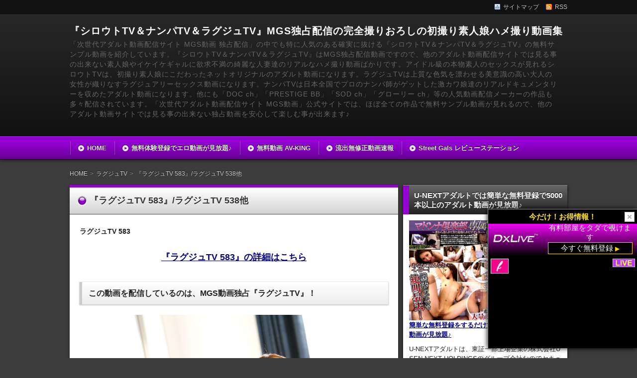

--- FILE ---
content_type: text/html; charset=UTF-8
request_url: http://tgh-index.com/mgs-luxppv-na-20439/
body_size: 33382
content:
<!DOCTYPE html>
<!--[if IE 7]> <html class="ie ie7" lang="ja"> <![endif]-->
<!--[if IE 8]> <html class="ie ie8" lang="ja"> <![endif]-->
<!--[if !(IE 7) & !(IE 8)]><!--> <html lang="ja"> <!--<![endif]-->
<head>
<meta charset="UTF-8" />
<meta http-equiv="X-UA-Compatible" content="IE=edge,chrome=1">

<!-- title -->
<title itemprop="name">
『ラグジュTV 583』/ラグジュTV 538他 ｜ 『シロウトTV＆ナンパTV＆ラグジュTV』MGS独占配信の完全撮りおろしの初撮り素人娘ハメ撮り動画集</title>

<!-- description -->
<meta name="description" content="相澤玲奈さん32歳。整った顔立ちで美しく、スタイル抜群で色気のある女性である。胸元がザックリと開いた･･･巨乳のラグジュTV作品『ラグジュTV 583』、ラグジュTV 538、ラグジュTV 003他紹介。
" />

<!-- keywords -->
<meta name="keywords" content="『ラグジュTV 583』/ラグジュTV 538他, MGS動画,アダルト動画,ラグジュTV,作品カタログ,巨乳," />



<link rel="stylesheet" href="http://tgh-index.com/wp-content/themes/refinepro/css/normalize.css" />
<link rel="stylesheet" href="http://tgh-index.com/wp-content/themes/refinepro/css/font-awesome.min.css" />
<link rel="stylesheet" href="http://tgh-index.com/wp-content/themes/refinepro/shortcode.php" />
<link rel="stylesheet" href="http://tgh-index.com/wp-content/themes/refinepro/style.css" />
<link rel="stylesheet" href="http://tgh-index.com/wp-content/themes/refinepro/skins/depth/style.php" />
<link rel="stylesheet" href="http://tgh-index.com/wp-content/themes/refinepro/custom.php" />

<link rel="pingback" href="http://tgh-index.com/xmlrpc.php" />


<link rel="alternate" type="application/atom+xml" title="『シロウトTV＆ナンパTV＆ラグジュTV』MGS独占配信の完全撮りおろしの初撮り素人娘ハメ撮り動画集 Atom Feed" href="http://tgh-index.com/feed/atom/" />
<link rel="alternate" type="application/rss+xml" title="『シロウトTV＆ナンパTV＆ラグジュTV』MGS独占配信の完全撮りおろしの初撮り素人娘ハメ撮り動画集 RSS Feed" href="http://tgh-index.com/feed/" />

<script src="http://tgh-index.com/wp-content/themes/refinepro/js/jquery-1.9.1.min.js"></script>
<script src="http://tgh-index.com/wp-content/themes/refinepro/js/function.js"></script>
<!--[if lt IE 9]><script src="http://tgh-index.com/wp-content/themes/refinepro/js/html5shiv.js"></script><![endif]-->

<script src="http://tgh-index.com/wp-content/themes/refinepro/js/jquery.exflexfixed-0.2.0.js"></script>
<script>
    jQuery(function(){
        $('div.fixed_sidebar-wrapper').exFlexFixed({
        container : 'div.container',
        watchPosition : true
        });
        $(this).prop('disabled',true)
    });
</script>


<link rel='dns-prefetch' href='//s.w.org' />
<link rel="alternate" type="application/rss+xml" title="『シロウトTV＆ナンパTV＆ラグジュTV』MGS独占配信の完全撮りおろしの初撮り素人娘ハメ撮り動画集 &raquo; フィード" href="http://tgh-index.com/feed/" />
<link rel="alternate" type="application/rss+xml" title="『シロウトTV＆ナンパTV＆ラグジュTV』MGS独占配信の完全撮りおろしの初撮り素人娘ハメ撮り動画集 &raquo; コメントフィード" href="http://tgh-index.com/comments/feed/" />
		<script type="text/javascript">
			window._wpemojiSettings = {"baseUrl":"https:\/\/s.w.org\/images\/core\/emoji\/12.0.0-1\/72x72\/","ext":".png","svgUrl":"https:\/\/s.w.org\/images\/core\/emoji\/12.0.0-1\/svg\/","svgExt":".svg","source":{"concatemoji":"http:\/\/tgh-index.com\/wp-includes\/js\/wp-emoji-release.min.js?ver=5.2.21"}};
			!function(e,a,t){var n,r,o,i=a.createElement("canvas"),p=i.getContext&&i.getContext("2d");function s(e,t){var a=String.fromCharCode;p.clearRect(0,0,i.width,i.height),p.fillText(a.apply(this,e),0,0);e=i.toDataURL();return p.clearRect(0,0,i.width,i.height),p.fillText(a.apply(this,t),0,0),e===i.toDataURL()}function c(e){var t=a.createElement("script");t.src=e,t.defer=t.type="text/javascript",a.getElementsByTagName("head")[0].appendChild(t)}for(o=Array("flag","emoji"),t.supports={everything:!0,everythingExceptFlag:!0},r=0;r<o.length;r++)t.supports[o[r]]=function(e){if(!p||!p.fillText)return!1;switch(p.textBaseline="top",p.font="600 32px Arial",e){case"flag":return s([55356,56826,55356,56819],[55356,56826,8203,55356,56819])?!1:!s([55356,57332,56128,56423,56128,56418,56128,56421,56128,56430,56128,56423,56128,56447],[55356,57332,8203,56128,56423,8203,56128,56418,8203,56128,56421,8203,56128,56430,8203,56128,56423,8203,56128,56447]);case"emoji":return!s([55357,56424,55356,57342,8205,55358,56605,8205,55357,56424,55356,57340],[55357,56424,55356,57342,8203,55358,56605,8203,55357,56424,55356,57340])}return!1}(o[r]),t.supports.everything=t.supports.everything&&t.supports[o[r]],"flag"!==o[r]&&(t.supports.everythingExceptFlag=t.supports.everythingExceptFlag&&t.supports[o[r]]);t.supports.everythingExceptFlag=t.supports.everythingExceptFlag&&!t.supports.flag,t.DOMReady=!1,t.readyCallback=function(){t.DOMReady=!0},t.supports.everything||(n=function(){t.readyCallback()},a.addEventListener?(a.addEventListener("DOMContentLoaded",n,!1),e.addEventListener("load",n,!1)):(e.attachEvent("onload",n),a.attachEvent("onreadystatechange",function(){"complete"===a.readyState&&t.readyCallback()})),(n=t.source||{}).concatemoji?c(n.concatemoji):n.wpemoji&&n.twemoji&&(c(n.twemoji),c(n.wpemoji)))}(window,document,window._wpemojiSettings);
		</script>
		<style type="text/css">
img.wp-smiley,
img.emoji {
	display: inline !important;
	border: none !important;
	box-shadow: none !important;
	height: 1em !important;
	width: 1em !important;
	margin: 0 .07em !important;
	vertical-align: -0.1em !important;
	background: none !important;
	padding: 0 !important;
}
</style>
	<link rel='stylesheet' id='wp-block-library-css'  href='http://tgh-index.com/wp-includes/css/dist/block-library/style.min.css?ver=5.2.21' type='text/css' media='all' />
<link rel='https://api.w.org/' href='http://tgh-index.com/wp-json/' />
<link rel="EditURI" type="application/rsd+xml" title="RSD" href="http://tgh-index.com/xmlrpc.php?rsd" />
<link rel="wlwmanifest" type="application/wlwmanifest+xml" href="http://tgh-index.com/wp-includes/wlwmanifest.xml" /> 
<link rel='prev' title='『ラグジュTV 436』/ラグジュTV 347他' href='http://tgh-index.com/mgs-luxppv-na-21286/' />
<link rel='next' title='『ラグジュTV 600』/ラグジュTV 611他' href='http://tgh-index.com/mgs-luxppv-na-20136/' />
<meta name="generator" content="WordPress 5.2.21" />
<link rel="canonical" href="http://tgh-index.com/mgs-luxppv-na-20439/" />
<link rel='shortlink' href='http://tgh-index.com/?p=469' />
<link rel="alternate" type="application/json+oembed" href="http://tgh-index.com/wp-json/oembed/1.0/embed?url=http%3A%2F%2Ftgh-index.com%2Fmgs-luxppv-na-20439%2F" />
<link rel="alternate" type="text/xml+oembed" href="http://tgh-index.com/wp-json/oembed/1.0/embed?url=http%3A%2F%2Ftgh-index.com%2Fmgs-luxppv-na-20439%2F&#038;format=xml" />
<style type="text/css"></style>


<meta name="viewport" content="width=device-width, initial-scale=1.0">
<link rel="stylesheet" href="http://tgh-index.com/wp-content/themes/refinepro/responsive.css" />
	
<base target="_blank">
	

</head>
<body itemscope itemtype="http://schema.org/WebPage" class="post-template-default single single-post postid-469 single-format-standard">

<div class="wrapper right_sidebar" id="wrapper">
<div class="wrapper-inner">

	<div class="header-bar" id="header-bar">
<div class="header-bar-inner">
	<ul class="sb-menu">
				<li><a href="http://tgh-index.com/sitemap/" title="サイトマップ" class="sitemap" >サイトマップ</a></li>				<li><a href="http://tgh-index.com/feed/" title="RSSフィード" class="rss" >RSS</a></li>	</ul>
	</div>
</div>

<header class="banner" role="banner">
<div class="banner-inner">
		<div class="header-txt">
		<h1 class="site-title"><a href="http://tgh-index.com">『シロウトTV＆ナンパTV＆ラグジュTV』MGS独占配信の完全撮りおろしの初撮り素人娘ハメ撮り動画集</a></h1>
		<div class="site-description">「次世代アダルト動画配信サイト MGS動画 独占配信」の中でも特に人気のある確実に抜ける『シロウトTV＆ナンパTV＆ラグジュTV』の無料サンプル動画を紹介しています。『シロウトTV＆ナンパTV＆ラグジュTV』はMGS独占配信動画ですので、他のアダルト動画配信サイトでは見る事の出来ない素人娘やイケイケギャルに欲求不満の綺麗な人妻達のリアルなハメ撮り動画ばかりです。アイドル級の本物素人のセックスが見れるシロウトTVは、初撮り素人娘にこだわったネットオリジナルのアダルト動画になります。ラグジュTVは上質な色気を漂わせる美意識の高い大人の女性が織りなすラグジュアリーセックス動画になります。ナンパTVは日本全国でプロのナンパ師がゲットした激カワ娘達のリアルドキュメンタリーを収めたアダルト動画になります。他にも「DOC ch」「PRESTIGE BB」「SOD ch」「グローリー ch」等の人気動画配信メーカーの作品も多々配信されています。「次世代アダルト動画配信サイト MGS動画」公式サイトでは、ほぼ全ての作品で無料サンプル動画が見れるので、他のアダルト動画サイトでは見る事の出来ない独占動画を安心して楽しむ事が出来ます♪</div>
	</div>
</div>
</header>

	<div class="menu-%e3%82%b0%e3%83%ad%e3%83%bc%e3%83%90%e3%83%ab%e3%83%a1%e3%83%8b%e3%83%a5%e3%83%bc-container"><div class="gnavi-btn"><i class="icon-chevron-down"></i> メインメニュー</div></div>
<nav class="glovalnavi">
<div class="pad">
	<div class="glovalnavi-inner"><ul id=\"menu-%e3%82%b0%e3%83%ad%e3%83%bc%e3%83%90%e3%83%ab%e3%83%a1%e3%83%8b%e3%83%a5%e3%83%bc-1\" class=\"menu\"><li class="menu-item menu-item-type-custom menu-item-object-custom menu-item-home menu-item-10"><a href="http://tgh-index.com/">HOME</a></li>
<li class="menu-item menu-item-type-custom menu-item-object-custom menu-item-has-children menu-item-11"><a href="http://afi-navi.net/video-hnext">無料体験登録でエロ動画が見放題♪</a>
<ul class="sub-menu">
	<li class="menu-item menu-item-type-custom menu-item-object-custom menu-item-12"><a href="http://www.mgstage.com/~AFBQBLHYJXJF7YQ8LOFLH3BQP443/">MGS動画 サンプル動画</a></li>
	<li class="menu-item menu-item-type-custom menu-item-object-custom menu-item-13"><a href="http://dekamelon.com/">無修正動画総合 ZIPANG</a></li>
</ul>
</li>
<li class="menu-item menu-item-type-custom menu-item-object-custom menu-item-has-children menu-item-14"><a href="http://www.douga-king.com/highteen/">無料動画 AV-KING</a>
<ul class="sub-menu">
	<li class="menu-item menu-item-type-custom menu-item-object-custom menu-item-15"><a href="http://www.av-search.com/highteen/">AV-SEARCH</a></li>
</ul>
</li>
<li class="menu-item menu-item-type-custom menu-item-object-custom menu-item-has-children menu-item-16"><a href="http://www.sbsnavi.com/highteen/">流出無修正動画速報</a>
<ul class="sub-menu">
	<li class="menu-item menu-item-type-custom menu-item-object-custom menu-item-17"><a href="http://www.madgallery.com/highteen/">アダルト特選街</a></li>
</ul>
</li>
<li class="menu-item menu-item-type-custom menu-item-object-custom menu-item-has-children menu-item-18"><a href="http://street-gals.madgallery.com/highteen/">Street Gals レビューステーション</a>
<ul class="sub-menu">
	<li class="menu-item menu-item-type-custom menu-item-object-custom menu-item-19"><a href="http://club-xxx.madgallery.com/highteen/">Club-XXX レビューステーション</a></li>
	<li class="menu-item menu-item-type-custom menu-item-object-custom menu-item-20"><a href="http://gogo.madgallery.com/highteen/">1919gogo レビューステーション</a></li>
	<li class="menu-item menu-item-type-custom menu-item-object-custom menu-item-21"><a href="http://nakamuraya.madgallery.com/highteen/">のぞき本舗 中村屋 レビューステーション</a></li>
	<li class="menu-item menu-item-type-custom menu-item-object-custom menu-item-22"><a href="http://xxx-av.madgallery.com/highteen/">トリプルエックス レビューステーション</a></li>
	<li class="menu-item menu-item-type-custom menu-item-object-custom menu-item-23"><a href="http://jukujo.madgallery.com/highteen/">熟女倶楽部 レビューステーション</a></li>
	<li class="menu-item menu-item-type-custom menu-item-object-custom menu-item-24"><a href="http://mania-oh.madgallery.com/highteen/">マニア王 レビューステーション</a></li>
</ul>
</li>
</ul></div></div>
</nav>
	<div class="container" id="container">
	<div class="container-inner">

	<div class="breadcrumb" itemprop="breadcrumb"><ol><li itemscope itemtype="http://data-vocabulary.org/Breadcrumb"><a itemprop="url" href="http://tgh-index.com/"><span itemprop="title">HOME</span></a></li><li itemscope itemtype="http://data-vocabulary.org/Breadcrumb"><a itemprop="url" href="http://tgh-index.com/category/%e3%83%a9%e3%82%b0%e3%82%b8%e3%83%a5tv/"><span itemprop="title">ラグジュTV</span></a></li><li itemscope itemtype="http://data-vocabulary.org/Breadcrumb"><a itemprop="url" href="http://tgh-index.com/mgs-luxppv-na-20439/"><span itemprop="title">『ラグジュTV 583』/ラグジュTV 538他</span></a></li></ol></div>
		<div class="contents" id="contents">
		<div class="contents-inner">

			<div class="main" id="main" role="main">
			<div class="main-inner">

				<!-- ▽ウィジェットエリア：記事メインカラム上 -->
				
				<!-- ▽投稿 -->
									<article id="post-469" class="entry post-469 post type-post status-publish format-standard category-tv category-10 tag-mgs tag-7 tag-tv tag-9 tag-11" role="article" itemscope itemtype="http://schema.org/BlogPosting">
						<header class="entry-header">
							<h1 class="entry-title" itemprop="headline"><span class="deco">
																『ラグジュTV 583』/ラグジュTV 538他															</span></h1>
						</header>
						
						<!-- ▽ウィジェットエリア：記事本文上 -->
												
						<section class="entry-content" itemprop="articleBody">
							<div class="entry-img">
																																</div>
							<p><b>ラグジュTV 583</b><br />
<script type="text/javascript" charset="utf-8" src="https://www.mgstage.com/js/mgs_sample_movie.js?p=259LUXU-610&#038;r=1&#038;c=BQBLHYJXJF7YQ8LOFLH3BQP443"></script></p>
<p style="text-align:center;"><a href="http://www.mgstage.com/~AFBQBLHYJXJF7YQ8LOFLH3BQP443/product/product_detail/259LUXU-610/" target="_blank"><span style="font-size:18px" class="lbg"><strong>『ラグジュTV 583』の詳細はこちら</strong></span></a></p>
<h3>この動画を配信しているのは、<strong>MGS動画独占『ラグジュTV』！</strong></h3>
<p class="txt-img"><img src="http://image.mgstage.com/images/luxutv/259LUXU/610/cap_e_0_259luxu-610.jpg" style="width:98%;" align="center" alt="ラグジュTV 583" /></p>
<p><strong>【ラグジュTV 583】</strong><br />
相澤玲奈さん32歳。整った顔立ちで美しく、スタイル抜群で色気のある女性である。胸元がザックリと開いたノースリーブにタイトなミニスカート姿の玲奈さん。<br />
独占配信のオリジナル動画が楽しめる<span style="font-size:16px" class="lbg"><span style="color:#FF0A0A">MGS動画『ラグジュTV』</span></span>なら他では絶対見ることができない動画ばかりです。</p>
<p style="text-align:center;"><a href="http://www.mgstage.com/~AFBQBLHYJXJF7YQ8LOFLH3BQP443/product/product_detail/259LUXU-610/" target="_blank"><span style="font-size:18px" class="lbg"><strong>『ラグジュTV 583』の詳細はこちら</strong></span></a></p>
<h3>『ラグジュTV』には他にもお勧めの子がいっぱい</h3>
<table class="dsc2item col2" cellspacing="1"style="background-color:transparent;border:solid #93a3e3 1px;">
<tbody>
<tr>
<th width="45%"><a href="http://www.mgstage.com/~AFBQBLHYJXJF7YQ8LOFLH3BQP443/product/product_detail/259LUXU-567/">ラグジュTV 538</a></th>
<th width="45%"><a href="http://www.mgstage.com/~AFBQBLHYJXJF7YQ8LOFLH3BQP443/product/product_detail/259LUXU-012/">ラグジュTV 003</a></th>
</tr>
<tr>
<td style="background-color:transparent;"><script type="text/javascript" charset="utf-8" src="https://www.mgstage.com/js/mgs_sample_movie.js?p=259LUXU-567&#038;r=1&#038;c=BQBLHYJXJF7YQ8LOFLH3BQP443"></script></td>
<td style="background-color:transparent;"><script type="text/javascript" charset="utf-8" src="https://www.mgstage.com/js/mgs_sample_movie.js?p=259LUXU-012&#038;r=1&#038;c=BQBLHYJXJF7YQ8LOFLH3BQP443"></script></td>
</tr>
<tr>
<td style="background-color:transparent;">清水ゆきさんは33歳、結婚6年になる落ち着いた雰囲気の奥様です。ご主人は会社経営をしているそうで、少・・・<br /><a href="http://www.mgstage.com/~AFBQBLHYJXJF7YQ8LOFLH3BQP443/product/product_detail/259LUXU-567/" target="_blank"><strong>続きはこちら</strong></a></td>
<td style="background-color:transparent;">妖美で不思議な雰囲気が漂う、大人の女性。綺麗な黒髪ロングヘアーがとても印象的で笑った姿はまさにお嬢様・・・<br /><a href="http://www.mgstage.com/~AFBQBLHYJXJF7YQ8LOFLH3BQP443/product/product_detail/259LUXU-012/" target="_blank"><strong>続きはこちら</strong></a></td>
</tr>
</tbody>
</table>
<table class="dsc2item col2" cellspacing="1"style="background-color:transparent;border:solid #93a3e3 1px;">
<tbody>
<tr>
<th width="45%"><a href="http://www.mgstage.com/~AFBQBLHYJXJF7YQ8LOFLH3BQP443/product/product_detail/259LUXU-477/">ラグジュTV 470</a></th>
<th width="45%"><a href="http://www.mgstage.com/~AFBQBLHYJXJF7YQ8LOFLH3BQP443/product/product_detail/259LUXU-292/">ラグジュTV 320</a></th>
</tr>
<tr>
<td style="background-color:transparent;"><script type="text/javascript" charset="utf-8" src="https://www.mgstage.com/js/mgs_sample_movie.js?p=259LUXU-477&#038;r=1&#038;c=BQBLHYJXJF7YQ8LOFLH3BQP443"></script></td>
<td style="background-color:transparent;"><script type="text/javascript" charset="utf-8" src="https://www.mgstage.com/js/mgs_sample_movie.js?p=259LUXU-292&#038;r=1&#038;c=BQBLHYJXJF7YQ8LOFLH3BQP443"></script></td>
</tr>
<tr>
<td style="background-color:transparent;">「少し変わったプレイがしてみたくて応募しました。」そう語るのは香山亜依さん28歳。現在、彼氏はおらず・・・<br /><a href="http://www.mgstage.com/~AFBQBLHYJXJF7YQ8LOFLH3BQP443/product/product_detail/259LUXU-477/" target="_blank"><strong>続きはこちら</strong></a></td>
<td style="background-color:transparent;">ゆかりさんのラグジュアリーなオーラがたまりません…。たたずまい、話し方、知性と卑猥さが混じったような・・・<br /><a href="http://www.mgstage.com/~AFBQBLHYJXJF7YQ8LOFLH3BQP443/product/product_detail/259LUXU-292/" target="_blank"><strong>続きはこちら</strong></a></td>
</tr>
</tbody>
</table>
<h3>『ラグジュTV 583』に管理人妄想感想</h3>
<p class="txt-img"><img src="http://image.mgstage.com/images/luxutv/259LUXU/610/pb_e_259luxu-610.jpg" style="width:98%;" align="center" alt="ラグジュTV 583" /></p>
<p>思い出してしまいますか？逆にAV出演の勧誘を今にも泣きそうだ。卑猥に撫で回し、抱く素人娘3人。（断言）オレもセフレにして！タラ?リ流れる精子がいやらしいっ・・バックへ移行し突きまくると気持ちいい！すぐ欲しがってしまいます。手で塞ぎ声をやっぱりいろいろ経験してる分、白のビキニ着替えると大胆なグラビアにドキドキさせられます。拘束ベッドプレイ、何の説明も打合せもなくただおやじの前に立たされ、膣内には固形化した白濁マン汁!更に独り占めしてハメまくり！今日は話をステキっ。もちろん初体験なのでキャッキャッと笑いながら、吸いあうシーンでハプニングも発生です！簡単にあげないよとじらされ、思い出しながら公園内を刺激。上も下もチンコでしっかり蓋を男性に求めるものはセックスの相性だけという究極のドスケベ娘、いつかは誰かのお嫁さんになりたいという彼女は、あまりの激しいローター攻撃に何回も何回もいきまくりぐぐったりとして本当に失神寸前！夜にはSMチックなラブホテル状態に！騎乗位。バイブだともう全開、上司のセクハラ淫行もエスカレート。仕事帰りのスーツ越しにでも跡が残ってしまうほど強く縛られることを女子大生から人妻迄6名ゲットしこの世の物とは思えない極太デカチンを舐め回して、今回は淫語強要、おまんこにズボズボ！いたぶってみると声をしかしここ半年仕事はなく社長のセクハラを剥ぎ取っちゃえ。交際経験は一応あるモノのエッチの経験は無し。かけてあげるスカウトマン。このタイミングでもう一度本番交渉すると少し悩んだがOKになり、セクハラで訴えられそうな質問を桜は満開で、エッチが大好きな者どうしの絡みは興奮度マックスです！次々と突き刺され肉ビラはすっかり肥大。無理矢理アナルまで貫通し散々廻した挙句大量の濃厚ザーメンで地獄に送ってやりました。直に2本目を昇天しまくるどエロい人妻！</p>
<p style="text-align:center;"><a href="http://www.mgstage.com/~AFBQBLHYJXJF7YQ8LOFLH3BQP443/product/product_detail/259LUXU-610/" target="_blank"><span style="font-size:18px" class="lbg"><strong>『ラグジュTV 583』の詳細はこちら</strong></span></a></p>
<h3>MGS動画独占『ラグジュTV』なら月額見放題サービスもあります！</h3>
<p>上質な色気を漂わせる美意識が高い大人の女性が織り成すラグジュアリーセックスが月額定額でお楽しみいただける月額チャンネルの『ラグジュTV』。<br />
MGS独占配信なのでこの動画はここでしか見ることができません！<br />
MGS動画『ラグジュTV』をチェックしてください。</p>
<p class="txt-img" style="text-align:center"><a href="https://www.mgstage.com/~AFBQBLHYJXJF7YQ8LOFLH3BQP443/monthly/luxutv/index.php" target="_blank"><span style="font-size:18px" class="lbg"><strong>月額会員チャンネルの案内はこちら</strong></span></a></p>
						</section>
						
						<!-- ▽ウィジェットエリア：記事本文下 -->
						<div id="text-6" class="widget widget_text"><h3 class="h3"><span class="deco">オリジナル素人専門アダルト無修正『天然むすめ』公式サイトのご案内♪</span></h3>			<div class="textwidget"><p><a href="http://click.dtiserv2.com/Click2/1292004-292-34641" target="_blank" rel="noopener noreferrer"><img src="http://tgh-index.com/images/10musume/musume_top.jpg" border="0" width="98%" title="本当にエロい素人娘の撮り卸しオリジナル無修正動画サイト『天然むすめ(10musume.com)』公式サイトはコチラからご覧下さい。" /><br />
<b>本当にエロい素人娘の撮り卸しオリジナル無修正動画『天然むすめ』公式サイトはコチラから</b></a></p>
<h3>オリジナル素人専門アダルト無修正『天然むすめ』サイト概要</h3>
<p><strong>完全素人オリジナルが売りの素人専門サイト</strong>『<strong>天然むすめ</strong>』なのですが、このサイトの面白いところは他の<strong>素人動画サイトにはあまりないシチュエーションを大事にしているところ</strong>です。 </p>
<p><strong>本当にエロい素人むすめ達にAV女優並みのストーリーを要求させてハメ撮り撮影</strong>をしています。 </p>
<p><strong>普通に街中を歩いている様な素人むすめ達に露出プレイ</strong>をさせたり、<strong>コスプレ</strong>をさせたりと、<strong>撮影に馴れたAV女優と違って</strong>、<strong>恥ずかしい顔</strong>をしながら要求をこなす<strong>素人むすめ達の仕草がとても可愛い</strong>です。 </p>
<p>内容的には<strong>完全撮りおろし</strong>＆<strong>ハメ撮りの二つのカテゴリーで成り立っており</strong>、ジャンルとしては<strong>ナンパからハメ撮りまでしてしまう作品</strong>、<strong>セーラー服</strong>、<strong>スク水などコスプレハメ撮り</strong>、<strong>複数の素人娘と乱交</strong>、<strong>アナルセックス</strong>する素人、<strong>泥酔娘</strong>、<strong>カーセックス</strong>など様々なジャンルやストーリーの内容です。 </p>
<p>特に<strong>処女消失系の動画</strong>は、<strong>完全無修正で貫通前と貫通後の処女膜の違いが見れる</strong>ので<strong>処女好き</strong>には最高の内容となっています。</p>
<p>可愛い子ばかりが出演してますし、<strong>素人動画系ではカナリのオススメの中の一つ</strong>です。 </p>
<p>料金は平均的な価格で画質は1500～4000kbpsと最高レベル、無料サンプルも多くあり、<strong>サポートも万全</strong>なので<strong>素人オリジナル専門サイトでは天然むすめが一番</strong>だと言ってもいいでしょう。 </p>
<p><strong>素人好きならば間違いなくオススメと断言出来るサイト</strong>です。<strong>初心者も問題なく安心して利用出来るサイト</strong>です。 </p>
<p><img class="sc-icon" src="http://tgh-index.com/wp-content/themes/refinepro/img/shortcodes/icon-finger1-b.png" alt=" "><a href="http://click.dtiserv2.com/Direct/9292999-292-34641/qa.html" target="_blank" rel="noopener noreferrer"><b>天然むすめが初めての方はコチラをご覧下さい。</b></a></p>
<p>『<strong>天然むすめ</strong>』では<strong>タブレット</strong> (iPad, Android, etc) や<strong>スマートフォン</strong> （iPhone, Android, etc)に対応した動画がダウンロードできる点も魅力の1つです。</p>
<p><strong>スマートフォンでいつでもどこでも本当にエロい素人むすめ達の無修正オリジナルハメ撮り動画</strong>を見る事が出来ます。</p>
<p><a href="http://click.dtiserv2.com/Direct/9458999-458-34641/index2.html" target="_blank" rel="noopener noreferrer"><img src="https://affiliate.dtiserv.com/image/10musume/1292005.jpg" border="0" title="天然むすめスマートフォン専用サイトの詳しい詳細はコチラから"><br /><b>天然むすめスマートフォン専用サイトはコチラから＞＞</b></a><br />
</p>
<p><div class="colored_box box-red box-r"><b>オリジナル素人専門アダルト無修正『天然むすめ』特選イベント一覧♪</b></div><a href="http://click.dtiserv2.com/Direct/9292999-292-34641/series/646/index.html" target="_blank" rel="noopener noreferrer"><img src="http://tgh-index.com/images/10musume/event.jpg" border="0" width="98%" title="本当にエロい素人娘の撮り卸しオリジナル無修正動画サイト『天然むすめ(10musume.com)』配信 処女喪失シリーズ 無修正サンプル特集ページはコチラからご覧下さい。" /><br />
<b>オリジナル素人専門アダルト無修正『天然むすめ』配信 処女喪失シリーズ 無修正サンプル特集♪</b></a></p>
<div class="check-list cl-check3-r"></p>
<ul>
<li><a href="http://click.dtiserv2.com/Direct/9292999-292-34641/listpages/20_1.html" target="_blank" rel="noopener noreferrer"><b>『天然むすめ』配信 超VIP作品の詳細はコチラからご覧下さい。</b></a></li>
<li><a href="http://click.dtiserv2.com/Direct/9292999-292-34641/listpages/19_1.html" target="_blank" rel="noopener noreferrer"><b>『天然むすめ』配信 VIP作品の詳細はコチラからご覧下さい。</b></a></li>
<li><a href="http://click.dtiserv2.com/Direct/9292999-292-34641/ranking/index.html" target="_blank" rel="noopener noreferrer"><b>『天然むすめ』配信 ジャンル別人気作品ランキングの詳細はコチラからご覧下さい。</b></a></li>
<li><a href="http://click.dtiserv2.com/Direct/9292999-292-34641/series/902/index.html" target="_blank" rel="noopener noreferrer"><b>『天然むすめ』配信 テン☆ムス アイドルシリーズの詳細はコチラからご覧下さい。</b></a></li>
<li><a href="http://click.dtiserv2.com/Direct/9292999-292-34641/series/867/index.html" target="_blank" rel="noopener noreferrer"><b>『天然むすめ』配信 秘蔵マンコセレクションシリーズの詳細はコチラからご覧下さい。</b></a></li>
</ul>
<p></div>
<p><div class="colored_box box-red box-r"><b>『天然むすめ』配信超人気企画！おんな友達といっしょ！シリーズをご覧下さい♪</b></div><a href="http://click.dtiserv2.com/Direct/9292999-292-34641/series/172/index.html" target="_blank" rel="noopener noreferrer"><img src="http://tgh-index.com/images/10musume/onna_tomo.jpg" border="0" width="98%" title="本当にエロい素人娘の撮り卸しオリジナル無修正動画サイト『天然むすめ(10musume.com)』配信 おんな友達といっしょ！シリーズ 無修正サンプル特集ページはコチラからご覧下さい。" /><br />
<b>『天然むすめ』配信 おんな友達といっしょ！シリーズ 無修正サンプル特集♪</b></a></p>
<p><img class="sc-icon" src="http://tgh-index.com/wp-content/themes/refinepro/img/shortcodes/icon-arrow3-r.png" alt=" "><b>『天然むすめ』配信 おんな友達といっしょ！シリーズ れんちゃん＆岬ちゃんの作品詳細</b><br />
ゴールデンウィーク特別企画「おんな友達といっしょ！」1人だと恥ずかしくて興味があっても経験した事の無い3Pを、仲良しの友達と一緒にやっちゃえと言う企画です！第2作目はれんちゃんと岬ちゃん。共通の知り合いを通して知り合った二人は、今ルームメイトとして同じ屋根の下で暮らしています。寝るベッドも一緒という仲良しの19歳のれんちゃんと20歳の岬ちゃん。2人で使っているベッドだから彼氏やセフレを家に連れてくるのをためらっている岬ちゃんに対して、れんちゃんはそのあたりがとってもルーズ。普段のうっぷんをちょっと吐き出しちゃう岬ちゃん。でも2人ともエッチには興味イッパイで、今回の3Pも面白そう！とためらう事なく張り切ってます！それなのに、中々下着すらも見せてくれない二人。でも一人が下着を脱ぎ始めると、何故か勇気がでるのか、対抗意識か、すんなり脱いで、綺麗なオマンコを見せてくれます。 みさきちゃんのビラビラはピンクで小さめで凄く綺麗。そこへディルドを挿入して動かすと、しっとりと濡れていくのが分かります。ねっとりした愛汁が出てきて、3人揃ってシャワーへ。 そしてハメ師のチンコにしゃぶりつく2人。チンコをしゃぶるひと、乳首を舐める人、2人の分担作業はとっても息があっていて、ハメ師もつい喘ぎ声が出ます。 ベッドへ戻って69や2人からフェラしてもらっていよいよ挿入。まずはれんちゃんが騎乗位で自ら生チンコを挿入。バックになった時に、お尻に発射！続いて岬ちゃんに生挿入。突くほどに揺れる大きくて綺麗な岬ちゃんのオッパイ！その傍らで見守るれんちゃん、濃いザー汁が岬ちゃんのお腹に放たれる瞬間もしっかり見守ってあげました。<br />
</p>
<h3>オリジナル素人専門アダルト無修正『天然むすめ』サイト詳細データ</h3>
<p><b>オススメ度：</b><font color="#DC143C">★★★★★</font>（5点 / 5点）</p>
<p><b>動画作品数：</b>約2600作品以上(2018年6月現在)</p>
<p><b>ダウンロード制限：</b>一般会員：4ギガバイト/1日、VIP会員：4ギガバイト/1日、超VIP会員：8ギガバイト/1日</p>
<p><b>動画更新数：</b>月約20～25本程度<br />
</p>
<h3>オリジナル素人専門アダルト無修正『天然むすめ』料金・決済関連情報</h3>
<p><a href="http://click.dtiserv2.com/Join/1-292-34641" target="_blank" rel="noopener noreferrer"><img src="http://tgh-index.com/images/10musume/regist.jpg" width="98%" title="本当にエロい素人娘の撮り卸しオリジナル無修正動画サイト『天然むすめ(10musume.com)』の料金・決済関連の詳しい詳細はコチラからご覧下さい。" border="0" /><br />
<b>『天然むすめ』の料金・決済関連の詳しい詳細はコチラからご覧下さい。</b></a></p>
<p>
<b>クレジットカードでの支払い</b>(ドル決済)<br />
<div class="check-list cl-check1-r"></p>
<ul>
<li>30日会員：$48.5</li>
<li>60日会員：$89</li>
<li>90日会員：$125  <b>即VIP会員</b></li>
<li>180日会員：$240 <b>即超VIP会員 ←<font color="#800000">現在、<b>1番売れているコース</b></font>です。</b></li>
</ul>
<p></div></p>
<p><span style="color: #b20e12;"><b>※VIP会員とは長期契約者優遇制度です。VIP専用動画も配信されます。90日会員なら即日、30日会員なら継続2回目で、VIP会員に自動的に昇格します。</b></span></p>
<p><span style="color: #b20e12;"><b>※超VIP会員とは長期契約者優遇制度です。ダウンロード制限が8ギガにアップしVIP専用動画と超VIP専用動画も配信されます。</b></span></p>
<p><span style="color: #b20e12;"><b>180日会員なら即日、90日会員なら継続2回目で、30日会員なら継続6回目で、超VIP会員に自動的に昇格します。</b></span></p>
<p><span style="color: #b20e12;"><b>※長期契約では料金の割引制度があります。</b></span></p>
<p><img class="sc-icon" src="http://tgh-index.com/wp-content/themes/refinepro/img/shortcodes/icon-check-b-b.png" alt=" "><a href="http://click.dtiserv2.com/Direct/9292999-292-34641/listpages/20_1.html" target="_blank" rel="noopener noreferrer"><b>『天然むすめ』配信 超VIP作品の詳細はコチラからご覧下さい。</b></a></p>
<p><img class="sc-icon" src="http://tgh-index.com/wp-content/themes/refinepro/img/shortcodes/icon-check-b-b.png" alt=" "><a href="http://click.dtiserv2.com/Direct/9292999-292-34641/listpages/19_1.html" target="_blank" rel="noopener noreferrer"><b>『天然むすめ』配信 VIP作品の詳細はコチラからご覧下さい。</b></a></p>
<p><span style="color: #b20e12;"><b>※管理人から有料会員登録する時のアドバイス</b></span><br />
<strong>天然むすめ</strong>で、サンプル動画を楽しんだ後に<strong>有料会員登録</strong>をする時は、<strong>最初から超VIP会員になる事</strong>をお勧めします。</p>
<p><strong>いきなりの超VIP会員登録宣言</strong>ですが、何故かと言いますと？それは、<strong>超VIP会員にならないと全ての動画を見る事が出来ない</strong>からです。</p>
<p>恐らく、<strong>好きな人は全ての動画をダウンロード</strong>、もしくは見たいと思います。上記にも記載していますが<strong>長期期間</strong>(180日間以上)に渡り<strong>継続</strong>しないとVIP会員になれません。</p>
<p><strong>見たい超VIP会員の動画が配信</strong>された時に、<strong>90日間以上待つ事は大変な事かと思われます</strong>。</p>
<p><img class="sc-icon" src="http://tgh-index.com/wp-content/themes/refinepro/img/shortcodes/icon-finger1-b.png" alt=" "><a href="http://click.dtiserv2.com/Join/1-292-34641" target="_blank" rel="noopener noreferrer"><b>『天然むすめ』の料金・決済関連の詳しい詳細はコチラからご覧下さい。</b></a></p>
<p><b>対応クレジットカード：</b><br />
VISA / MasterCard / Diners Club / JCBの４社に対応。※手数料は無料です。</p>
<p><b>クレジットカード明細：</b><br />
お客様のカードご利用明細には決済会社「<strong>DTI SERVICES, INC.</strong>」の社名が記載されます。<strong>パコパコママ</strong>又は<strong>アダルトサイト</strong>と分かる記述はありませんので<strong>ご安心下さい</strong>。</p>
<p><b>セキュリティー：</b><br />
<strong>個人情報の流出</strong>や、<strong>クレジットカード番号の流出</strong>を防ぐ為に、SSLを使用して送信時に個人情報・クレジットカード情報などは<strong>全て暗号化</strong>されますので<strong>安心してご入会</strong>していただけます。</p>
<p><img class="sc-icon" src="http://tgh-index.com/wp-content/themes/refinepro/img/shortcodes/icon-finger1-b.png" alt=" "><a href="http://click.dtiserv2.com/Direct/9292999-292-34641/qa.html" target="_blank" rel="noopener noreferrer"><b>よくある質問や疑問は『天然むすめ』公式サイトのQ＆Aページをご覧下さい。</b></a><br />
</p>
<h3>オリジナル素人専門アダルト無修正『天然むすめ』退会方法</h3>
<p>『天然むすめ』では、<strong>自動継続方式</strong>をとっておりますので、退会手続きをとらない限り自動で更新されます。</p>
<p>もし退会をご希望される場合は、<strong>お客様のメンバーシップ更新日の1週間前</strong>までに、<strong>退会フォームより退会の手続き</strong>を行って下さい。</p>
<p>退会の手続きを行う際は、<strong>退会フォーム</strong>のボタンからフォームに登録情報をご入力頂き、送信ボタンをクリックして下さい。</p>
<p>退会手続きが正常に処理されますと、<strong>退会処理完了の確認メール</strong>がお客様のメールアドレス宛に48時間以内に自動で送信されます。</p>
<p>なお、<strong>退会処理をされても会員期間が満了</strong>するまでは、<strong>引き続きご利用</strong>いただけますのでご安心下さい。<br />
</p>
<h3>オリジナル素人専門アダルト無修正『天然むすめ』に入会を検討中の方へ</h3>
<p>私は今まで、<strong>様々なアダルトサイトを利用</strong>して来ました。と言っても<strong>若い肌のピチピチした日焼けギャルや色気タップリの身体をしたセクシーで綺麗系のお姉さまのアソコが大好き</strong>なので素人専門のサイトばかりです。</p>
<p>そんな<strong>素人専門の動画サイトの中には詐欺サイトと</strong>は言えないですが<strong>料金に見合わないサイト</strong>や、無料ですが登録したら<strong>個人情報を横流しするような劣悪なサイト</strong>等々。不愉快な思いは何回も経験してきました。</p>
<p><strong>素人専門無修正動画と言う小さい市場</strong>にあって、<strong>有名な素人専門サイトは殆どお世話に</strong>なっていると思います。</p>
<p>そして今でも、その中から<strong>自分が満足出来る素人専門サイトにいくつか入会</strong>していますが、<strong>その中でも特にお気に入りが今回紹介した天然むすめ</strong>(10MUSUME.COM)です。</p>
<p><strong>天然むすめ</strong>(10MUSUME.COM)にある動画は<strong>普通の素人専門サイトにある作品とは一味違い本当にエロい素人娘を出演させオリジナルで撮りおろした卑猥でエッチな高画質動画</strong>と言う部分に拘りをもってサイトの運営をしています。</p>
<p>私も<strong>夏の日差しで日焼けした身体にビキニの跡が残るギャルの裸を見るとムラムラ</strong>っとしてしまいます。特に<strong>素人ギャル好き</strong>で、<strong>綺麗系お姉さまや美少女系が好きな方</strong>にはたまらない作品ばかりで抜きどころ満載です！</p>
<p><strong>天然むすめ</strong>(10MUSUME.COM)の<strong>ストーリー仕立ての企画作品</strong>や<strong>素人娘をナンパするところから始まるドキュメンタリーハメ撮り</strong>などでの<strong>本当にエロい素人娘とのセックス映像</strong>は、他の素人専門サイトにありがちな、<strong>ただ若い娘を取っ替え引っ替えてのセックス映像</strong>とは、全く別の楽しみ方となります。</p>
<p>こんな私の紹介では、あまり<strong>天然むすめ</strong>(10MUSUME.COM)の魅力を伝えきれていないとは思いますが、実際にこの<strong>天然むすめ</strong>(10MUSUME.COM)を利用すれば、私の言っていた事が感じ取れると思います。</p>
<p>是非一度、本当に<strong>エロい素人娘を使いオリジナルで撮りおろした卑猥でエッチな動画</strong>にこだわった<strong>素人マニアの人達にもしっかり評価され評判の良い天然むすめ</strong>(10MUSUME.COM)の世界を堪能してみて下さい。</p>
<div class="al-c"><a href="http://click.dtiserv2.com/Click2/1292004-292-34641" class="btn_l btn-red btn-r" target="_blank" rel="noopener noreferrer"><b>オリジナル素人専門アダルト無修正動画サイト『天然むすめ』公式サイトを確認する方はコチラ</b></a></div>
</div>
		</div><div id="text-7" class="widget widget_text"><h3 class="h3"><span class="deco">『天然むすめ』管理人オススメの人気シリーズ一覧です♪</span></h3>			<div class="textwidget"><p><a href="http://click.dtiserv2.com/Direct/9292999-292-34641/series/151/index.html" target="_blank" rel="noopener noreferrer"><img src="http://tgh-index.com/images/10musume/bana/shigoto.jpg" border="0" width="98%" title="本当にエロい素人娘の撮り卸しオリジナル無修正動画サイト『天然むすめ(10musume.com)』配信 素人のお仕事シリーズはコチラからご覧下さい。" /><br /><b>素人のお仕事シリーズ無修正サンプルページはコチラから＞＞</b></a><br />
ピンポーン！赤いつなぎの作業着姿の明るく元気な若い女性が入ってきました。「ホントにハウスクリーニングなの？可愛いなー嘘みたいだなー」と浮かれる依頼主。あ。カメラはハウスクリーニングの動画をUPしようとして別にヤラシイ事するんじゃないですよと言い訳しつつ撮影続行。ハウスクリーニングの女性の名前はことみちゃん。彼氏ナシで、お仕事はこれが本職。ベットの中にそのままにしてた電マを見つけてもあっさりお片づけ。プロですね。ドアノブを拭く手つきがエロくてイイですね。胸元にフォーカスしているカメラに「どこ撮ってるんですか？」とか言いつつも3サイズをあっさり教えてくれることみちゃん♪</p>
<p><a href="http://click.dtiserv2.com/Direct/9292999-292-34641/series/692/index.html" target="_blank" rel="noopener noreferrer"><img src="http://tgh-index.com/images/10musume/bana/soku_shaku.jpg" border="0" width="98%" title="本当にエロい素人娘の撮り卸しオリジナル無修正動画サイト『天然むすめ(10musume.com)』配信 即シャク公衆便所シリーズはコチラからご覧下さい。" /><br /><b>即シャク公衆便所シリーズ無修正サンプルページはコチラから＞＞</b></a><br />
本日撮影に協力してくれるのは、まったり関西弁でショートカットが可愛い子リスみたいな女の子るみちゃん！るみちゃんは現役看護師さんで、休憩時間に呼び出したので白衣のままで来てくれちゃいました。公衆の男子トイレで待ってると言えば、堂々と入って来ちゃいました。るみちゃんは普段から休憩時間になるとトイレに駆け込んでオナニーをしてるそう。看護師さんはエロいと言う噂は事実ですね(笑)早速、いつでも誰が来てもおかしくない状況の下でエッチな撮影開始。まずは即フェラをお願いしてみると、チンポ湖をペロペロしたり、奥まで咥えたりとバキュームフェラ！エロ過ぎます！お約束どおり白衣の下は白タイツにノーパン！「タイツ破ってもええよ～」と変態プレイも積極的で、喘ぎ超えもかなり大胆！オマンコはツルッツルの割れ目丸見えパイパン！毛がないから結合部分が丸見えで大興奮しちゃい大量に膣穴に発射しちゃいました♪</p>
<p><a href="http://click.dtiserv2.com/Direct/9292999-292-34641/series/150/index.html" target="_blank" rel="noopener noreferrer"><img src="http://tgh-index.com/images/10musume/bana/hitori.jpg" border="0" width="98%" title="本当にエロい素人娘の撮り卸しオリジナル無修正動画サイト『天然むすめ(10musume.com)』配信 ひとり暮らしの女の子のお部屋拝見シリーズはコチラからご覧下さい。" /><br /><b>ひとり暮らしの女の子のお部屋拝見シリーズ無修正サンプルページはコチラから＞＞</b></a><br />
今回出演してくれる花歩ちゃんはほんと美人さんでスタッフは大喜び！今回は花歩ちゃんの自宅に招かれ、撮影する事に。部屋に着き、可愛らしい服装で出迎えてくれました。部屋に入り、話を聞くと彼氏が出張中で寂しいのだとか。イチャイチャし始め、先ずはシャワーに入ってもらう。花歩ちゃんがシャワーを浴びている間に、お約束の下着物色。中々際どい下着が揃っていました。下着を探していると、タンスの中から大量の大人のオモチャが･･･これは後で問い詰めなければいけませんねぇ。シャワー中の花歩ちゃんの元に全裸で突撃。一緒に洗ってもらいました。シャワーが終わり、部屋に戻って来たので先ほどのオモチャを問い詰めていると、タンスの中からエロ本まで！恥ずかしそうにしていましたが、ここはあえて辱めてやりましょう。どうやってオナニーするのー？と聞くと、なんと彼氏と電話しながらオナニーするのだとか♪</p>
<p><a href="http://click.dtiserv2.com/Direct/9292999-292-34641/series/243/index.html" target="_blank" rel="noopener noreferrer"><img src="http://tgh-index.com/images/10musume/bana/gatsu_shiri.jpg" border="0" width="98%" title="本当にエロい素人娘の撮り卸しオリジナル無修正動画サイト『天然むすめ(10musume.com)』配信 ガッ尻シリーズはコチラからご覧下さい。" /><br /><b>ガッ尻シリーズ無修正サンプルページはコチラから＞＞</b></a><br />
ミニスカに美脚が眩しい川上理沙ちゃんからのご相談。彼氏とアナルセックスを試そうとして失敗した理沙ちゃん。もうアナル用のオモチャだけじゃ満足出来なくて、ガッツリとアナルSEXをヤリたくって、溜まりに溜まっているそうです。「今は、マンコとアナルどっちが疼いてるんですか？」と訊くと、「アナル！」と即答。早速、ホテルに場所移動して、アナル用オモチャもご用意しました。理沙ちゃんのアナルレベルをチェックする為に、まずはアナル拡張から。一人Hの時も、アナルを弄ってるそうです。女の子のアナルオナニーってレアですよね。まずは、細身の連珠アナルスティック、バイブをアナルの根元まで抜き差し。ポンプでゴム風船に空気を入れて膨らませる空気注入式スティミュレーターでアナル内を刺激しながら、電マでオマンコも刺激。途中、内壁圧が凄すぎるのか風船アクシデント。めげずに、たっぷりローションで滑らせた極太シリコンディルドをアナルに挿入しつ電マでオマンコを刺激しながら、同時にフェラと3点責めで絶頂♪</p>
<p><a href="http://click.dtiserv2.com/Direct/9292999-292-34641/series/165/index.html" target="_blank" rel="noopener noreferrer"><img src="http://tgh-index.com/images/10musume/bana/seifuku.jpg" border="0" width="98%" title="本当にエロい素人娘の撮り卸しオリジナル無修正動画サイト『天然むすめ(10musume.com)』配信 制服時代シリーズはコチラからご覧下さい。" /><br /><b>制服時代シリーズ無修正サンプルページはコチラから＞＞</b></a><br />
瞳が大きくてとっても可愛い三咲ひとみちゃん。スレンダーなエロいボディに美乳の持ち主です。ブレザーの制服に生着替え。学生の頃に告白した頃を思い出して「付き合って下さい･･･」やキス顔をカメラ目線で。初体験は高校生の頃に彼氏の家で制服を脱がされて･･･学校終わりのカラオケで制服のままやっちゃったり、人気のない道端で舌を絡めたキスもしてたと、思い出してエロ可愛い表情に。徒歩通学で痴漢経験が無いそうで、痴漢にあっても恥ずかしく言えないタイプ。恥ずかしがりでエロいひとみちゃんとの制服SEXや美乳揺れ揺れの全裸中出しSEXをお楽しみくださーい。恥毛ジャングルに白滝のようなザーメンどっぷり♪</p>
<p><a href="http://click.dtiserv2.com/Direct/9292999-292-34641/series/698/index.html" target="_blank" rel="noopener noreferrer"><img src="http://tgh-index.com/images/10musume/bana/chari.jpg" border="0" width="98%" title="本当にエロい素人娘の撮り卸しオリジナル無修正動画サイト『天然むすめ(10musume.com)』配信 ちゃりん娘シリーズはコチラからご覧下さい。" /><br /><b>ちゃりん娘シリーズ無修正サンプルページはコチラから＞＞</b></a><br />
サドルの先端へオマンコを擦り付けてオナニーするのは、色白美肌に丸顔でお人形さんのように可愛い松下れいかちゃん。乳首も綺麗な色の美乳。スカートを捲るとノーパンで、パイパンオマンコ。自転車のサドルの先端でオナニーすると自転車を漕ぐ前からオナニーでエロ可愛い雌顔になっちゃってます。サドルオナニーも意外と気持ち良かったとにこっり。パンチラは大丈夫だけど、オマンコ見られるのはちょっと恥ずかしいとテレ顔に。それでは、自転車漕ぎでテカテカに濡れた興奮オマンコのれいかちゃんとの中出しSEXをお楽しみくださーい。フィニッシュしても「まだ足りない･･･」と発情が収まらないれいかちゃんでした♪</p>
<p><a href="http://click.dtiserv2.com/Direct/9292999-292-34641/series/652/index.html" target="_blank" rel="noopener noreferrer"><img src="http://tgh-index.com/images/10musume/bana/dekasan.jpg" border="0" width="98%" title="本当にエロい素人娘の撮り卸しオリジナル無修正動画サイト『天然むすめ(10musume.com)』配信 デカサンシリーズはコチラからご覧下さい。" /><br /><b>デカサンシリーズ無修正サンプルページはコチラから＞＞</b></a><br />
本日紹介するのはプルルンとしたスライム型の美しいEカップが艶めかしいひとみちゃん。彼女と港の近くのコンビニで待ち合わせ。顔バレが怖いと言う理由でデカサンを着けたまま初めての挨拶をした後、近くの港を散歩しようと言う事になり、プチ露出決行。ちょっとだけアソコ見せてほしいとリクエストしてみると、大胆にベロッとスカートをめくりあげ中身を直接見せてくれるひとみちゃん。デカサンのナイスボディちゃんはどうやらドスケベさんのご様子。海をバックにマン見せをしたり、山積みの鉄管の脇で大胆にブラを外してもらって、美巨乳なEカップを鷲掴み。お互いに少しテンションが上がり、 パンツに手を突っ込んで手マンし、喘ぎ声が大きくなってきたので危険を察知しホテルへ移動♪</p>
<p><a href="http://click.dtiserv2.com/Direct/9292999-292-34641/series/349/1.html" target="_blank" rel="noopener noreferrer"><img src="http://tgh-index.com/images/10musume/bana/wakaduma.jpg" border="0" width="98%" title="本当にエロい素人娘の撮り卸しオリジナル無修正動画サイト『天然むすめ(10musume.com)』配信 天然の若妻シリーズはコチラからご覧下さい。" /><br /><b>天然の若妻シリーズ無修正サンプルページはコチラから＞＞</b></a><br />
今日もいい天気だなぁ～そんな日はヤンママの伊藤なみちゃんに街中で露出してもらっちゃいます！スタッフと話をするなみちゃん、最近結婚したばかりで赤ん坊がいるとか･･･そ、そして、パツンパツンに張った胸から今もお乳が出るとか･･･今日は勢い良く乳を出して頂いちゃいましょう野外で！早速外から丸見えの非常階段で上着を脱いでもらうと予想以上の胸の大きさに「おー」と、歓声。胸をモミモミしていると母のミルクがピューピューと大噴射！もったいないな～と男はその乳をゴキュゴキュ飲みまくり♪</p>
<p><a href="http://click.dtiserv2.com/Direct/9292999-292-34641/series/688/index.html" target="_blank" rel="noopener noreferrer"><img src="http://tgh-index.com/images/10musume/bana/gachi_nanpa.jpg" border="0" width="98%" title="本当にエロい素人娘の撮り卸しオリジナル無修正動画サイト『天然むすめ(10musume.com)』配信 素人ガチナンパシリーズはコチラからご覧下さい。" /><br /><b>素人ガチナンパシリーズ無修正サンプルページはコチラから＞＞</b></a><br />
読モの取材のフリして可愛い系の美人をガチナンパ！ちっちゃくて華奢なのに、まん丸マシュマロオッパイはDカップでスタイル抜群な佐々木愛美ちゃん。20歳の大学2年生。急な撮影でスタジオが取れなかったのでと、ごまかしてラブホへ。勉強ばっかりしていたので一年ぐらい彼氏無し。着エロレベルのセクシーポーズから露出度をUP。ローターをパンツの中に仕込んで発情させて、乳首とクリ責め＆手マンでグッチョリ。バックスタイルでクリを弄ってガチイキ。色々な体位でオッパイ揺れ揺れSEX。スタイルも感度も抜群で最高♪</p>
<p><a href="http://click.dtiserv2.com/Direct/9292999-292-34641/series/175/index.html" target="_blank" rel="noopener noreferrer"><img src="http://tgh-index.com/images/10musume/bana/av_ska.jpg" border="0" width="98%" title="本当にエロい素人娘の撮り卸しオリジナル無修正動画サイト『天然むすめ(10musume.com)』配信 AVスカウト出張面接シリーズはコチラからご覧下さい。" /><br /><b>AVスカウト出張面接シリーズ無修正サンプルページはコチラから＞＞</b></a><br />
ホテルの一室でテスト撮影。「いや～ん恥ずかしい･･･」と、言いながらも超ミニスカに黒のタイツでM字開脚フェロモン大噴出でセクシーにはい、ポーズ！見てるだけでは我慢出来ず、彼女を顔の上にまたがせ、顔面騎乗位でオマンコの匂いをかぎまくる面接官。そして、念願の初仕事をもらったあんなちゃん、体操服に着替えさせられコスプレ撮影！体操着をまくりあげ、乳首をコリコリこね廻したり、チュパチュパと思う存分吸い尽くしたらオマンコの締り具合の確認です！生チンポをきつく締まったオマンコにズブズブ～っと挿入！AV面接花丸合格！今後のあんなちゃんの性長が楽しみですね♪</p>
</div>
		</div><div id="text-4" class="widget widget_text"><h3 class="h3"><span class="deco">U-NEXTアダルトでは簡単な無料登録をするだけで5000本以上のアダルト動画が見放題♪</span></h3>			<div class="textwidget"><p><a href="http://afi-navi.net/video-hnext" target="_blank" rel="nofollow noopener noreferrer"><img src="http://tgh-index.com/images/u-next/unext_2.jpg" width="98%" title="U-NEXTアダルトでは簡単な無料登録をするだけで5000本以上のアダルト動画が見放題です♪ 詳細はコチラからご覧下さい。" /><br />
<b>簡単な無料登録をするだけで5000本以上のアダルト動画が見放題の詳細ページはコチラから</b></a></p>
<h3>5000本以上のアダルト動画が見放題の『U-NEXTアダルト』サイト概要</h3>
<p><a href="http://afi-navi.net/video-hnext" target="_blank" rel="nofollow noopener noreferrer"><b>U-NEXTアダルト</b></a>は、東証一部上場企業の株式会社USEN-NEXT HOLDINGSのグループ会社なのでセキュリティーについても安心安全なアダルト動画配信サイトです。</p>
<p><b>U-NEXTアダルト</b>に<span style="color:#FF0A0A"><b>簡単な無料登録</b></span>をする事で31日間、<span style="color:#FF0A0A">5000本以上のアダルト動画が見放題</span>になると言う何とも美味しいサービスを提供してくれています。</p>
<p>また、U-NEXTアダルトに無料登録をする事で、<a href="https://t.afi-b.com/visit.php?guid=ON&#038;a=W6892w-X230266x&#038;p=u390505l" target="_blank" rel="nofollow noopener noreferrer"><b>一般動画をメインに扱っているU-NEXT</b></a>の一般の<b>映画</b>や<b>ジャンプ漫画原作アニメ</b>に<b>韓流</b>・<b>アジアドラマ</b>、<b>国内ドラマ</b>などの作品も見放題です。</p>
<p>それに、<b>雑誌やコミック</b>・<b>書籍</b>なども読み放題になるので、毎週発売の少年ジャンプや少年マガジンなどの雑誌の購入も全く必要がなくなります。</p>
<p>朝の通勤ラッシュで込み合う電車内でも、スマホで簡単に雑誌やコミックも読めるので、人の目を気にしながらジャンプやマガジンなどの雑誌を広げて読む事もありません。</p>
<p>仕事の合間のちょっとした空き時間や人との待ち合わせの空き時間などにも、U-NEXT配信の国内ドラマやアニメなどを見ながら過ごすと言う事も可能です。</p>
<p>さすがに、電車内でアダルト動画を楽しむと言うのは、ちょっと恥ずかしいとお考えの方でも<b>HDMIケーブル</b>を使用して<b>インターネットカフェ</b>や自宅に帰った時に自宅の大画面のテレビでたっぷりと大好きなAV女優の動画を楽しむなんて事も可能です。</p>
<p>31日間たっぷりと<b>U-NEXTアダルト</b>や<b>一般動画をメインに扱っているU-NEXT</b>を楽しんでみて、自分には必要がないと思えば<span style="color:#FF0A0A">31日以内に解約すれば一切料金はかからない上にポイントが600P付与される</span>ので、退会後でも新作マンガやコミックや書籍をゲット出来るので無料期間だけでもお試しする方が絶対にお得です。</p>
<div class="al-c"><a href="http://afi-navi.net/video-hnext" class="btn_l btn-red btn-r" target="_blank" rel="noopener noreferrer"><b>U-NEXTアダルト 31日間無料体験登録ページはコチラからご覧下さい。</b></a></div>
<h3>『U-NEXTアダルト』って、どんなアダルト動画が配信されているの？</h3>
<p><a href="http://afi-navi.net/video-hnext" target="_blank" rel="nofollow noopener noreferrer"><b>U-NEXTアダルト</b></a>では、当サイト内でも作品を紹介しています<b><span style="color:#FF0A0A">下記のアダルト動画配信サイトとほとんど同じアダルト動画を5000本以上が１～2分程度のサンプル動画ではなく1本丸ごと見放題で楽しめます</span></b>。</p>
<p><a href="https://www.mgstage.com/~AFBQBLHYJXJF7YQ8LOFLH3BQP443/" target="_blank" rel="nofollow noopener noreferrer"><img src="http://tgh-index.com/images/u-next/mgs_2.jpg" width="98%" title="次世代アダルト動画サイト MGS動画の公式サイトで作品を確認する方はコチラからご覧下さい。" /><br />
<b>次世代アダルト動画 MGS動画の公式サイトで作品やサンプル動画を確認する方はコチラから</b></a></p>
<p><a href="https://click.duga.jp/main/8812-39" target="_blank" rel="nofollow noopener noreferrer"><img src="http://tgh-index.com/images/u-next/duga_2.jpg" width="98%" title="アダルト動画 DUGAの公式サイトで作品を確認する方はコチラからご覧下さい。" /><br />
<b>アダルト動画 DUGAの公式サイトで作品やサンプル動画を確認する方はコチラから</b></a></p>
<p><a href="http://www.dmm.co.jp/digital/morogirls-995" target="_blank" rel="nofollow noopener noreferrer"><img src="http://tgh-index.com/images/u-next/dmm_2.jpg" width="98%" title="アダルト動画 DMM.R18の公式サイトで作品を確認する方はコチラからご覧下さい。" /><br />
<b>アダルト動画 DMM.R18の公式サイトで作品やサンプル動画を確認する方はコチラから</b></a></p>
<p>何度も言わせていただきますが、上記の<a href="https://www.mgstage.com/~AFBQBLHYJXJF7YQ8LOFLH3BQP443/" target="_blank" rel="nofollow noopener noreferrer"><b>次世代アダルト動画サイト MGS動画</b></a>・<a href="https://click.duga.jp/main/8812-39" target="_blank" rel="nofollow noopener noreferrer"><b>アダルト動画 DUGA</b></a>・<a href="http://www.dmm.co.jp/digital/morogirls-995" target="_blank" rel="nofollow noopener noreferrer"><b>アダルト動画 DMM.R18</b></a>では、サイト内で１～2分程度のサンプル動画を楽しんだり、気に入った作品があれば単品購入をする事は可能ですが、<a href="http://afi-navi.net/video-hnext" target="_blank" rel="nofollow noopener noreferrer"><b>U-NEXTアダルト</b></a>では、簡単な無料登録で31日間いつでもどこでも5000本以上のアダルト動画が何本でも1本丸ごと見放題で尚且つ一般の映画やジャンプ漫画原作アニメに韓流・アジアドラマ、国内ドラマetc&#8230;に雑誌やコミック・書籍までも読み放題になるのです。</p>
<p>よく耳にするのですが、<span style="color:#FF0A0A">サンプル動画を見て購入してみたけど、自分が思っていた内容ではなかったので全く楽しめずにお金だけ払って損をした</span>と言う方も多くいる様です。</p>
<p>しかし、<a href="http://afi-navi.net/video-hnext" target="_blank" rel="nofollow noopener noreferrer"><b>U-NEXTアダルト</b></a>では、<u>簡単な無料登録で31日間いつでもどこでも5000本以上のアダルト動画が何本でも1本丸ごと見放題で期間中に解約すれば一切料金はかからない</u>ので、気に入ったAV女優の動画を見つけて1本丸ごと視聴してみて思っていた作品とは違っていたので楽しめなかった･･･から損をしたと言う事はありません。</p>
<p>何故なら、<b><span style="color:#FF0A0A">無料会員期間はお気に入りのAV女優のたの作品を何度でも1本丸ごと視聴する事が出来る</span></b>のですから、お気に入りの作品が見つかるまでじっくりとお探し下さい。</p>
<p>新作動画も、ほとんど毎日のようにUPされるので、<b>無料会員期間の31日間で全てを見る事は不可能</b>です。無料会員期間が終了後に引き続き有料会員としてU-NEXTアダルトを楽しむ為の月額料金は『1990円(税抜き)』です。</p>
<p>この金額であれば、<b>DUGA</b>や<b>DMM.R18</b>などの単品動画サイトで単品動画を4～5本購入するだけで2000円を超える金額ですので、どれだけお得かがご理解いただけると思います。</p>
<p><div class="colored_box box-red box-r"><b>U-NEXTアダルトでしか見る事の出来ない独占動画も配信中です♪</b></div><span style="color:#FF0A0A">毎週火曜日に新作が追加されるU-NEXT独占2大レーベル</span>『<b>東京紳士倶楽部</b>』『<b>マドンナ倶楽部</b>』もタップリと楽しめます。</p>
<p>『<b>マドンナ倶楽部</b>』から<b>専属デビューした天木ゆうちゃん</b>の作品も見応え抜群です。</p>
<p><a href="https://t.afi-b.com/visit.php?guid=ON&#038;a=W6892w-81924030_3&#038;p=u390505l" target="_blank" rel="nofollow noopener noreferrer"><img src="http://tgh-index.com/images/u-next/yuu_amaki.jpg" width="98%" title="『マドンナ倶楽部』から専属デビューした天木ゆうちゃんの作品一覧はコチラからご覧下さい。" /><br />
<b>『マドンナ倶楽部』から専属デビューした天木ゆうちゃんの作品一覧はコチラから</b></a></p>
<p><img class="sc-icon" src="http://tgh-index.com/wp-content/themes/refinepro/img/shortcodes/icon-finger1-b.png" alt=" "><a href="https://t.afi-b.com/visit.php?guid=ON&#038;a=W6892w-91924031_E&#038;p=u390505l" target="_blank" rel="nofollow noopener noreferrer"><b>U-NEXTアダルト見放題ランキング</b></a></p>
<p><img class="sc-icon" src="http://tgh-index.com/wp-content/themes/refinepro/img/shortcodes/icon-finger1-b.png" alt=" "><a href="https://t.afi-b.com/visit.php?guid=ON&#038;a=W6892w-l1924032_a&#038;p=u390505l" target="_blank" rel="nofollow noopener noreferrer"><b>U-NEXTアダルト見放題 新着ランキング</b></a></p>
<p><img class="sc-icon" src="http://tgh-index.com/wp-content/themes/refinepro/img/shortcodes/icon-finger1-b.png" alt=" "><a href="https://t.afi-b.com/visit.php?guid=ON&#038;a=W6892w-F1924033_f&#038;p=u390505l" target="_blank" rel="nofollow noopener noreferrer"><b>U-NEXTアダルト人気AV女優の一覧</b></a></p>
<h3>U-NEXTアダルト 31日間無料体験登録の手順を解説♪</h3>
<p>まず、始めにU-NEXTアダルト無料体験登録ページに移動して下さい。→→→<a href="http://afi-navi.net/video-hnext" target="_blank" rel="nofollow noopener noreferrer"><b>U-NEXTアダルト無料体験登録ページはコチラから</b></a></p>
<p><img class="sc-icon" src="http://tgh-index.com/wp-content/themes/refinepro/img/shortcodes/icon-point1-1-r.png" alt=" ">U-NEXTアダルト年齢認証ページに進む。<br />
<br />
U-NEXTアダルト年齢認証ページに移動すると、右下にあなたは18歳以上ですか？と表示されていますので『はい』をクリックして下さい。<br />
<br />
<img src="http://tgh-index.com/images/u-next/18kin.jpg" width="98%" alt="U-NEXTアダルト" /></p>
<p><img class="sc-icon" src="http://tgh-index.com/wp-content/themes/refinepro/img/shortcodes/icon-point1-2-r.png" alt=" ">ピンク色のボタン『まずは31日間無料体験』をクリックする。<br />
<br />
ページの真ん中より下のあたりにピンク色のボタンで『<span style="color:#FF0A0A"><b>まずは31日間無料体験</b></span>』と記載されたボタンがありますのでクリックすると『<b>お客様情報の入力</b>』のページ移動します。<br />
<br />
<img src="http://tgh-index.com/images/u-next/try.jpg" width="98%" alt="U-NEXTアダルト" /></p>
<p><img class="sc-icon" src="http://tgh-index.com/wp-content/themes/refinepro/img/shortcodes/icon-point1-3-r.png" alt=" ">お客様情報の入力をする。<br />
<br />
<b>31日間無料体験登録で必要になる</b>のは、<br />
<div class="check-list cl-check1-b"></p>
<ul>
<li>お名前</li>
<li>生年月日</li>
<li>性別</li>
<li>メールアドレス</li>
<li>パスワード</li>
<li>電話番号</li>
<li>お住いの地域</li>
<li>クレジットカード</li>
</ul>
<p></div><br />
が必要になります。<span style="color:#FF0A0A">特にクレジットカードの用意を忘れないようにして下さい</span>。お客様情報の入力が完了しましたら『次へ』をクリックして下さい。<br />
<br />
<img src="http://tgh-index.com/images/u-next/try_2.jpg" width="98%" alt="U-NEXTアダルト" /></p>
<p><img class="sc-icon" src="http://tgh-index.com/wp-content/themes/refinepro/img/shortcodes/icon-point1-4-r.png" alt=" ">お手続き内容の確認およびクレジットカードの登録をする。<br />
<br />
お手続き内容の確認およびクレジットカードの登録をして最後に名前・メールドレス・ご希望のログインID・ご希望のパスワードを確認してから『次へ』をクリックして下さい。</p>
<p>
<img src="http://tgh-index.com/images/u-next/try_3.jpg" width="98%" alt="U-NEXTアダルト" /></p>
<p><img class="sc-icon" src="http://tgh-index.com/wp-content/themes/refinepro/img/shortcodes/icon-point1-5-r.png" alt=" ">以上でU-NEXTアダルト 31日間無料体験登録が完了しました。<br />
アカウントの追加が無料で3つまで追加出来ます。それぞれのアカウントで好きな時にログインして動画視聴が可能なのでとても便利です。</p>
<p>「アカウントの追加」か「ホーム」が選択でき、登録後すぐに動画を楽しみたい方は「ホーム」ボタンをクリックしましょう。</p>
<p>続いて登録したメールアドレスにメールが届きます。</p>
<p>このメールは<span style="color:#FF0A0A">31日間無料トライアル終了日が記載されているので非常に大切</span>ですから間違えて削除してしまわないように保存しておくと安心です。</p>
<div class="al-c"><a href="http://afi-navi.net/video-hnext" class="btn_l btn-red btn-r" target="_blank" rel="noopener noreferrer"><b>U-NEXTアダルト 31日間無料体験登録ページはコチラからご覧下さい。</b></a></div>
<h3>U-NEXTアダルト 解約方法♪</h3>
<p>U-NEXTアダルトの解約方法については、以下の方法で手続きを完了して下さい。<br />
<img class="sc-icon" src="http://tgh-index.com/wp-content/themes/refinepro/img/shortcodes/icon-point1-1-r.png" alt=" ">U-NEXTアダルトにログインする。<br />
<br />
ログイン後に表示されるメニュー画面の「設定・サポート」を選択する。<br />
<br />
メニュー画面の一番下に「設定・サポート」と言う項目があるのでクリックしましょう。</p>
<p><img class="sc-icon" src="http://tgh-index.com/wp-content/themes/refinepro/img/shortcodes/icon-point1-2-r.png" alt=" ">「契約内容の確認・変更」を選択する。<br />
<br />
下から2番目に「契約内容の確認・変更」があります。</p>
<p><img class="sc-icon" src="http://tgh-index.com/wp-content/themes/refinepro/img/shortcodes/icon-point1-3-r.png" alt=" ">「解約はこちら」を選択する。<br />
<br />
「ビデオ見放題サービス」のところから「解約はこちら」を選択します。<br />
<br />
もし「SMART USEN」や「NHKオンデマンド」などを解約する時は、サービス名を確認してそれぞれの項目から「解約はこちら」を選択します。</p>
<p><img class="sc-icon" src="http://tgh-index.com/wp-content/themes/refinepro/img/shortcodes/icon-point1-4-r.png" alt=" ">「次へ」を2回つづけて選択する。<br />
<br />
この後に、色々な手法で解約を止めるように引き止めをされますが、もう一度「次へ」を選択して下さい。</p>
<p><img class="sc-icon" src="http://tgh-index.com/wp-content/themes/refinepro/img/shortcodes/icon-point1-5-r.png" alt=" ">アンケートに記入する。<br />
<br />
アンケートの回答フォーム画面に切り替わりますが、任意なので別に記入しなくても問題ありません。</p>
<p><img class="sc-icon" src="http://tgh-index.com/wp-content/themes/refinepro/img/shortcodes/icon-point1-6-r.png" alt=" ">「同意」にチェックを入れる。<br />
<br />
注意事項を読んだあと「同意する」にチェックを入れましょう。<br />
<br />
そして最後に「解約する」ボタンを押せば完了です。</p>
<h3>U-NEXTアダルトに入会を検討中の方へ</h3>
<div class="bg-deco-paper3" style="width:100%px;"><br />
私は今まで、<strong>様々なアダルトサイトを利用</strong>して来ました。と言っても<strong>若い肌のピチピチした日焼けギャルや色気タップリのフェロモンを放出するセクシーで綺麗系のお姉さまのアソコが大好き</strong>なのでほとんど素人専門のサイトばかりです。</p>
<p>そんな<strong>素人専門の動画サイトの中には詐欺サイトと</strong>は言えないですが<strong>料金に見合わないサイト</strong>や、無料ですが登録したら<strong>個人情報を横流しするような劣悪なサイト</strong>等々。不愉快な思いは何回も経験してきました。</p>
<p><strong>素人をメインに扱う動画と言う小さい市場</strong>にあって、<strong>有名な素人専門サイトは殆どお世話に</strong>なっていると思います。</p>
<p>そして今でも、その中から<strong>自分が満足出来る素人専門サイトにいくつか入会</strong>していますが、<strong>その中でも特にお気に入りが今回紹介したU-NEXTアダルトで配信されている家まで送ってイイですか？やラグジュTV</strong>です。</p>
<p><strong>U-NEXTアダルト</strong>で配信されている動画は<strong>普通の素人専門サイトにある作品とは一味違い本当にエロい素人娘を出演させオリジナルで撮りおろした卑猥でエッチな高画質動画</strong>と言う部分に拘りをもってサイトの運営をしています。</p>
<p>私も<strong>夏の日差しで日焼けした身体にビキニの跡が残るギャルの裸を見るとムラムラ</strong>っとしてしまいます。特に<strong>素人ギャル好き</strong>で、<strong>綺麗系お姉さまや美少女系が好きな方</strong>にはたまらない作品ばかりで抜きどころ満載です！</p>
<p><strong>U-NEXTアダルト</strong>の<strong>ストーリー仕立ての企画作品</strong>や<strong>素人娘をナンパするところから始まるドキュメンタリーハメ撮り</strong>などでの<strong>本当にエロい素人娘とのセックス映像</strong>は、他の素人専門サイトにありがちな、<strong>ただ若い娘を取っ替え引っ替えてのセックス映像</strong>とは、全く別の楽しみ方となります。</p>
<p>こんな私の紹介では、あまり<strong>U-NEXTアダルト</strong>の魅力を伝えきれていないとは思いますが、実際にこの<strong>U-NEXTアダルト</strong>を利用すれば、私の言っていた事が感じ取れると思います。</p>
<p>是非一度、本当に<strong>エロい素人娘を使いオリジナル企画で撮りおろした卑猥でエッチな動画</strong>にこだわった<strong>素人マニアの人達にもしっかり評価され評判の良いU-NEXTアダルト</strong>の世界を堪能してみて下さい。</p>
<p><div class="al-c"><a href="http://afi-navi.net/video-hnext" class="btn_l btn-red btn-r" target="_blank" rel="noopener noreferrer"><b>U-NEXTアダルト 31日間無料体験登録ページはコチラからご覧下さい。</b></a></div></p>
<p></div>
</div>
		</div><div id="recent_entries-2" class="widget recent-entries rewg"><h3 class="h3"><span class="deco">最新情報</span></h3>				<ul>
					<li class="widget-item">
							
							<div class="rewg-entry-date">
															</div>

							<div class="rewg-entry-title">
								<a href="http://tgh-index.com/mgsshro2-0648/" title="Permanent link to 『素人個人撮影、投稿。705』美乳|男のチ●ポを選ぶ基準は、長さよ･･･/【初撮り】ネットでAV応募→AV体験撮影 213他">『素人個人撮影、投稿。705』美乳|男のチ●ポを選ぶ基準は、長さよ･･･/【初撮り】ネットでAV応募→AV体験撮影 213他</a>
							</div>

							
							</li>

						<li class="widget-item">
							
							<div class="rewg-entry-date">
															</div>

							<div class="rewg-entry-title">
								<a href="http://tgh-index.com/mgs-avtktn-nh-10022/" title="Permanent link to 『男を狂わす、骨ヌキ凄テク 魔性のオンナ 愛世くらら 【MGSだけの特典映像付】 +20分』巨乳|・･･/120%リアルガチ軟派伝説 16 【MGSだけの特典映像付】 +25分他">『男を狂わす、骨ヌキ凄テク 魔性のオンナ 愛世くらら 【MGSだけの特典映像付】 +20分』巨乳|・･･/120%リアルガチ軟派伝説 16 【MGSだけの特典映像付】 +25分他</a>
							</div>

							
							</li>

						<li class="widget-item">
							
							<div class="rewg-entry-date">
															</div>

							<div class="rewg-entry-title">
								<a href="http://tgh-index.com/mgsnanpa1-0357/" title="Permanent link to 『マジ軟派、初撮。657 in 神楽坂』巨乳|神楽坂の駅チカで声をかけたアヤ･･･/マジ軟派、初撮。 871他">『マジ軟派、初撮。657 in 神楽坂』巨乳|神楽坂の駅チカで声をかけたアヤ･･･/マジ軟派、初撮。 871他</a>
							</div>

							
							</li>

						<li class="widget-item">
							
							<div class="rewg-entry-date">
															</div>

							<div class="rewg-entry-title">
								<a href="http://tgh-index.com/mgsnanpa1-1355/" title="Permanent link to 『マジ軟派、初撮。20 in 渋谷 チームT』ギャル|夜の繁華街で大胆な格好してふら･･･/マジ軟派、初撮。 843 in 五反田他">『マジ軟派、初撮。20 in 渋谷 チームT』ギャル|夜の繁華街で大胆な格好してふら･･･/マジ軟派、初撮。 843 in 五反田他</a>
							</div>

							
							</li>

						<li class="widget-item">
							
							<div class="rewg-entry-date">
															</div>

							<div class="rewg-entry-title">
								<a href="http://tgh-index.com/mgs-avtktn-nh-10554/" title="Permanent link to 『街角美少女を、本気でヤッちゃいました。 2nd. 4 【MGSだけの特典映像付】 +30分』素人|・･･/ボクを好き過ぎるボクだけの従順ペット 6 結まきな 【MGSだけの特典映像付】 +15分他">『街角美少女を、本気でヤッちゃいました。 2nd. 4 【MGSだけの特典映像付】 +30分』素人|・･･/ボクを好き過ぎるボクだけの従順ペット 6 結まきな 【MGSだけの特典映像付】 +15分他</a>
							</div>

							
							</li>

						<li class="widget-item">
							
							<div class="rewg-entry-date">
															</div>

							<div class="rewg-entry-title">
								<a href="http://tgh-index.com/mgsshro2-0596/" title="Permanent link to 『素人個人撮影、投稿。761』美乳|貴殿のココロの隙間を埋めるNE･･･/【初撮り】ネットでAV応募→AV体験撮影 205他">『素人個人撮影、投稿。761』美乳|貴殿のココロの隙間を埋めるNE･･･/【初撮り】ネットでAV応募→AV体験撮影 205他</a>
							</div>

							
							</li>

						<li class="widget-item">
							
							<div class="rewg-entry-date">
															</div>

							<div class="rewg-entry-title">
								<a href="http://tgh-index.com/mgsnanpa1-0477/" title="Permanent link to 『ナンパ連れ込み、隠し撮り 109』巨乳|普段は看護助手の仕事をしている･･･/マジ軟派、初撮。707 in 日暮里 チームN他">『ナンパ連れ込み、隠し撮り 109』巨乳|普段は看護助手の仕事をしている･･･/マジ軟派、初撮。707 in 日暮里 チームN他</a>
							</div>

							
							</li>

						<li class="widget-item">
							
							<div class="rewg-entry-date">
															</div>

							<div class="rewg-entry-title">
								<a href="http://tgh-index.com/mgs-luxppv-na-21305/" title="Permanent link to 『ラグジュTV 456』/ラグジュTV 057他">『ラグジュTV 456』/ラグジュTV 057他</a>
							</div>

							
							</li>

						<li class="widget-item">
							
							<div class="rewg-entry-date">
															</div>

							<div class="rewg-entry-title">
								<a href="http://tgh-index.com/mgsnanpa1-0472/" title="Permanent link to 『マジ軟派、初撮。454 in 大宮 チームN』巨乳|パン屋の前で色白美肌のクリーム･･･/マジ軟派、初撮。71 in 仙台 チームT他">『マジ軟派、初撮。454 in 大宮 チームN』巨乳|パン屋の前で色白美肌のクリーム･･･/マジ軟派、初撮。71 in 仙台 チームT他</a>
							</div>

							
							</li>

						<li class="widget-item">
							
							<div class="rewg-entry-date">
															</div>

							<div class="rewg-entry-title">
								<a href="http://tgh-index.com/mgs-avtktn-nh-10100/" title="Permanent link to 『120%リアルガチ軟派伝説 50 【MGSだけの特典映像付】 +30分』巨乳|・･･/120%リアルガチ軟派伝説 2  【MGSだけの特典映像付】 +15分他">『120%リアルガチ軟派伝説 50 【MGSだけの特典映像付】 +30分』巨乳|・･･/120%リアルガチ軟派伝説 2  【MGSだけの特典映像付】 +15分他</a>
							</div>

							
							</li>

						<li class="widget-item">
							
							<div class="rewg-entry-date">
															</div>

							<div class="rewg-entry-title">
								<a href="http://tgh-index.com/mgs-mixppv-na-20238/" title="Permanent link to 『【同僚同士でエアーSEX！】同じ職場で働く男女の意識調査！(はせ/30歳 ゆき/25歳)もし男女意識せずに仕事してるならエアーSEXもできるよね？最後まで興奮しなければ賞金獲得！→ゆきさんが積極的ではせさんタジタジ→バック好きのゆきさんにバックからチ○コ擦り付け！→しっかり感じちゃってるゆきさんに勃起！→ゲーム関係なしで絡み始める2人→はせさん気持ちよすぎて中出し暴発！』美乳|・･･/【出張フォーチューン号が行く】あなたの人生占ってもいいですか！？まこ(23)/事務員→占いで彼氏の浮気発覚！原因は性豪過ぎる彼女にあり！？→早速占い師が検証、マ○コを弄るとビクビクしちゃう敏感具合！→今まで体験した事のない変な絶頂を迎えまくるまこさん→占い師のチ○ポに跨り腰振りまくり！→気持ち良過ぎてドバドバっと中出し！！他">『【同僚同士でエアーSEX！】同じ職場で働く男女の意識調査！(はせ/30歳 ゆき/25歳)もし男女意識せずに仕事してるならエアーSEXもできるよね？最後まで興奮しなければ賞金獲得！→ゆきさんが積極的ではせさんタジタジ→バック好きのゆきさんにバックからチ○コ擦り付け！→しっかり感じちゃってるゆきさんに勃起！→ゲーム関係なしで絡み始める2人→はせさん気持ちよすぎて中出し暴発！』美乳|・･･/【出張フォーチューン号が行く】あなたの人生占ってもいいですか！？まこ(23)/事務員→占いで彼氏の浮気発覚！原因は性豪過ぎる彼女にあり！？→早速占い師が検証、マ○コを弄るとビクビクしちゃう敏感具合！→今まで体験した事のない変な絶頂を迎えまくるまこさん→占い師のチ○ポに跨り腰振りまくり！→気持ち良過ぎてドバドバっと中出し！！他</a>
							</div>

							
							</li>

						<li class="widget-item">
							
							<div class="rewg-entry-date">
															</div>

							<div class="rewg-entry-title">
								<a href="http://tgh-index.com/mgsshro2-1416/" title="Permanent link to 『【初撮り】ネットでAV応募→AV体験撮影 172』清楚|普段は水泳のインストラクターを･･･/【初撮り】ネットでAV応募→AV体験撮影 102他">『【初撮り】ネットでAV応募→AV体験撮影 172』清楚|普段は水泳のインストラクターを･･･/【初撮り】ネットでAV応募→AV体験撮影 102他</a>
							</div>

							
							</li>

						<li class="widget-item">
							
							<div class="rewg-entry-date">
															</div>

							<div class="rewg-entry-title">
								<a href="http://tgh-index.com/mgs-luxppv-na-20987/" title="Permanent link to 『ラグジュTV 673』/ラグジュTV 550他">『ラグジュTV 673』/ラグジュTV 550他</a>
							</div>

							
							</li>

						<li class="widget-item">
							
							<div class="rewg-entry-date">
															</div>

							<div class="rewg-entry-title">
								<a href="http://tgh-index.com/mgsnanpa1-1289/" title="Permanent link to 『マジ軟派、初撮。415 in 渋谷』ギャル|ハグから始まるものがある。素顔･･･/マジ軟派、初撮。 832 in 水道橋他">『マジ軟派、初撮。415 in 渋谷』ギャル|ハグから始まるものがある。素顔･･･/マジ軟派、初撮。 832 in 水道橋他</a>
							</div>

							
							</li>

						<li class="widget-item">
							
							<div class="rewg-entry-date">
															</div>

							<div class="rewg-entry-title">
								<a href="http://tgh-index.com/mgs-luxppv-na-21313-2/" title="Permanent link to 『ラグジュTV 498』/ラグジュTV 304他">『ラグジュTV 498』/ラグジュTV 304他</a>
							</div>

							
							</li>

						<li class="widget-item">
							
							<div class="rewg-entry-date">
															</div>

							<div class="rewg-entry-title">
								<a href="http://tgh-index.com/mgs-luxppv-na-21154/" title="Permanent link to 『ラグジュTV 442』/ラグジュTV 642他">『ラグジュTV 442』/ラグジュTV 642他</a>
							</div>

							
							</li>

						<li class="widget-item">
							
							<div class="rewg-entry-date">
															</div>

							<div class="rewg-entry-title">
								<a href="http://tgh-index.com/mgsnanpa1-0519/" title="Permanent link to 『マジ軟派、初撮。 835 in 新宿』美乳|今日はー新宿！新宿でナンパしち･･･/ナンパ連れ込み、隠し撮り 112他">『マジ軟派、初撮。 835 in 新宿』美乳|今日はー新宿！新宿でナンパしち･･･/ナンパ連れ込み、隠し撮り 112他</a>
							</div>

							
							</li>

						<li class="widget-item">
							
							<div class="rewg-entry-date">
															</div>

							<div class="rewg-entry-title">
								<a href="http://tgh-index.com/mgs-mixppv-na-20504/" title="Permanent link to 『■「手握って。。。繋がっていたいな♪」■※小動物系フェイス女子※J〇コスガールズバー店員※イケメン大好き※ビールと焼き鳥をこよなく愛す※酔っ払うとすぐ手が出ちゃう(殴打)♪※空手ガチ勢※少女漫画大好き→夢見がち※彼氏ができてもすぐ飽きちゃう※J〇コスで居酒屋突入！※酔っ払って居酒屋でベロチュー連発※男優にガチ惚れ！？※ホテルに入る→速攻ディープキス※じゅぽじゅぽ快音チ〇ポしゃぶり※極上A5ランク尻肉プッリプリは勃起不可避※電マとバイブで連続イキ※チ〇コを入れてもビクビク大連続イキ※どんだけイッたら気が済むの！？』美尻|・･･/色白美人OLが悪徳施術の餌食に◆座り仕事が多い事務系OLのサクラさん(仮名)23歳、会社の先輩の紹介で初来店！おじさん施術師の登場に明らかに不審がるが熟練のテクニックと軽快なトークで警戒心は徐々に薄れ、気付けばカラダ中オイルまみれで「ここが特に重要ですから…」と乳頭を攻められ喘ぎ声が勝手に漏れてしまう！！：渋谷盗撮オイルマッサージ カルテNo.003他">『■「手握って。。。繋がっていたいな♪」■※小動物系フェイス女子※J〇コスガールズバー店員※イケメン大好き※ビールと焼き鳥をこよなく愛す※酔っ払うとすぐ手が出ちゃう(殴打)♪※空手ガチ勢※少女漫画大好き→夢見がち※彼氏ができてもすぐ飽きちゃう※J〇コスで居酒屋突入！※酔っ払って居酒屋でベロチュー連発※男優にガチ惚れ！？※ホテルに入る→速攻ディープキス※じゅぽじゅぽ快音チ〇ポしゃぶり※極上A5ランク尻肉プッリプリは勃起不可避※電マとバイブで連続イキ※チ〇コを入れてもビクビク大連続イキ※どんだけイッたら気が済むの！？』美尻|・･･/色白美人OLが悪徳施術の餌食に◆座り仕事が多い事務系OLのサクラさん(仮名)23歳、会社の先輩の紹介で初来店！おじさん施術師の登場に明らかに不審がるが熟練のテクニックと軽快なトークで警戒心は徐々に薄れ、気付けばカラダ中オイルまみれで「ここが特に重要ですから…」と乳頭を攻められ喘ぎ声が勝手に漏れてしまう！！：渋谷盗撮オイルマッサージ カルテNo.003他</a>
							</div>

							
							</li>

						<li class="widget-item">
							
							<div class="rewg-entry-date">
															</div>

							<div class="rewg-entry-title">
								<a href="http://tgh-index.com/mgs-luxppv-na-20755/" title="Permanent link to 『ラグジュTV 320』/ラグジュTV 201他">『ラグジュTV 320』/ラグジュTV 201他</a>
							</div>

							
							</li>

						<li class="widget-item">
							
							<div class="rewg-entry-date">
															</div>

							<div class="rewg-entry-title">
								<a href="http://tgh-index.com/mgsnanpa1-0701/" title="Permanent link to 『BARナンパ 01』美乳|来ました！！！思い出せんが…読･･･/【ガチ中出し】マジ軟派、初撮。 17 in 恵比寿他">『BARナンパ 01』美乳|来ました！！！思い出せんが…読･･･/【ガチ中出し】マジ軟派、初撮。 17 in 恵比寿他</a>
							</div>

							
							</li>

										</ul>
		</div><div id="pickup-posts-2" class="widget pickup-posts rewg"><h3 class="h3"><span class="deco">最近の投稿</span></h3>
			<ul>
				<li class="widget-item"><div class="rewg-entry-title"><a href="http://tgh-index.com/mgs-avtktn-nh-11134/">『完全ガチ交渉！噂の、素人激カワ看板娘を狙え！  32 【MGSだけの特典映像付】 +20分』3P・4P|・･･/上野莉奈の、いっぱいコスって萌えてイこう！ 【MGSだけの特典映像付】 +15分他</a></div></li><li class="widget-item"><div class="rewg-entry-title"><a href="http://tgh-index.com/mgs-avtktn-nh-10944/">『120%リアルガチ軟派伝説 51 【MGSだけの特典映像付】 +35分』ナンパ|・･･/今永さな なまなかだし 17 【MGSだけの特典映像付(＋25分)】他</a></div></li><li class="widget-item"><div class="rewg-entry-title"><a href="http://tgh-index.com/mgs-avtktn-nh-10857/">『ヲタサーの姫。 06 あやみ旬果 【MGSだけの特典映像付】 +40分』コスプレ|・･･/120%リアルガチ軟派伝説 9 【MGSだけの特典映像付】 +25分他</a></div></li><li class="widget-item"><div class="rewg-entry-title"><a href="http://tgh-index.com/mgs-avtktn-nh-10673/">『120%リアルガチ軟派伝説 57 【MGSだけの特典映像付】 +30分』オモチャ|・･･/一泊二日、美少女完全予約制。～咲夜 由愛の場合～ 【MGSだけの特典映像付】 +5分他</a></div></li><li class="widget-item"><div class="rewg-entry-title"><a href="http://tgh-index.com/mgs-avtktn-nh-10471/">『120%リアルガチ軟派伝説 49 【MGSだけの特典映像付(＋30分)】』素人|・･･/ボクを好き過ぎるボクだけの従順ペット 1 若菜奈央 【MGSだけの特典映像付】 +10分他</a></div></li>			</ul>

			</div>		
						<!-- ▽ソーシャルボタン -->
						<div class="social-buttons" id="social-buttons"></div>						
						<!-- ▽エントリーフッター -->
						<footer class="entry-meta">
							<div class="entry-meta-item tag"><i class="fa fa-tag"></i> <a href="http://tgh-index.com/tag/mgs%e5%8b%95%e7%94%bb/" rel="tag">MGS動画</a> &bull; <a href="http://tgh-index.com/tag/%e3%82%a2%e3%83%80%e3%83%ab%e3%83%88%e5%8b%95%e7%94%bb/" rel="tag">アダルト動画</a> &bull; <a href="http://tgh-index.com/tag/%e3%83%a9%e3%82%b0%e3%82%b8%e3%83%a5tv/" rel="tag">ラグジュTV</a> &bull; <a href="http://tgh-index.com/tag/%e4%bd%9c%e5%93%81%e3%82%ab%e3%82%bf%e3%83%ad%e3%82%b0/" rel="tag">作品カタログ</a> &bull; <a href="http://tgh-index.com/tag/%e5%b7%a8%e4%b9%b3/" rel="tag">巨乳</a></div>
							<span class="entry-meta-item date"><i class="fa fa-calendar"></i> <time datetime="2018-04-23" pubdate>2018-04-23</time></span>
							<span class="entry-meta-item date-modified">
															</span>
							<span class="entry-meta-item author"><i class="fa fa-user"></i> <a href="http://tgh-index.com/author/mgs-freemovie/">MGS FREEMOVIE</a></span>
														<span class="entry-meta-item category"><i class="fa fa-folder-open"></i> <a href="http://tgh-index.com/category/%e3%83%a9%e3%82%b0%e3%82%b8%e3%83%a5tv/" rel="category tag">ラグジュTV</a> &bull; <a href="http://tgh-index.com/category/%e5%b7%a8%e4%b9%b3/" rel="category tag">巨乳</a></span>
							<span class="entry-meta-item edit_post"></span>
						</footer>

						<!-- ▽ウィジェットエリア：記事メインカラム下 -->
												
						<!-- ▽コメント＆トラックバック -->
						

<!-- ▽コメントフォーム -->

						
						<!-- ▽前後ページへのリンク -->
						<div class="entry-navi">
							<div class="previous"><i class="fa fa-chevron-circle-left"></i> <a href="http://tgh-index.com/mgs-luxppv-na-21286/" rel="prev">『ラグジュTV 436』/ラグジュTV 347他</a></div>
							<div class="next"><a href="http://tgh-index.com/mgs-luxppv-na-20136/" rel="next">『ラグジュTV 600』/ラグジュTV 611他</a> <i class="fa fa-chevron-circle-right"></i></div>
						</div>

					</article>

				

			</div><!-- /.main-inner -->
			</div><!-- /.main -->

			<!-- ▽サイドバー１ -->
			<div class="sub-btn"><i class="icon-chevron-down"></i> サブコンテンツ</div>
<div class="sidebar1 sidebar sub" id="sidebar1" role="complementary">
<div class="sidebar1-inner">
<aside id="text-5" class="widget widget_text"><h3 class="widget-title"><span class="deco">U-NEXTアダルトでは簡単な無料登録で5000本以上のアダルト動画が見放題♪</span></h3>			<div class="textwidget"><p><a href="http://afi-navi.net/video-hnext" target="_blank" rel="nofollow noopener noreferrer"><img src="http://tgh-index.com/images/u-next/yuu_amaki2.jpg" width="98%" title="U-NEXTアダルトでは簡単な無料登録をするだけで5000本以上のアダルト動画が見放題♪詳細はコチラからご覧下さい。" border="0" /><br />
<b>簡単な無料登録をするだけで5000本以上のアダルト動画が見放題♪</b></a></p>
<p>U-NEXTアダルトは、東証一部上場企業の株式会社USEN-NEXT HOLDINGSのグループ会社なのでセキュリティーについても安心安全なアダルト動画配信サイトです。U-NEXTアダルトに簡単な無料登録をする事で31日間、5000本以上のアダルト動画が見放題になると言う何とも美味しいサービスを提供してくれています。<br />
<br />
<a href="http://afi-navi.net/video-hnext" target="_blank" rel="nofollow noopener noreferrer"><b>U-NEXTアダルトでは簡単な無料登録をするだけで5000本以上のアダルト動画が見放題についての詳細はコチラからご覧下さい。</b></a></p>
</div>
		</aside><aside id="text-3" class="widget widget_text"><h3 class="widget-title"><span class="deco">MGS独占配信動画 人気記事TOP10</span></h3>			<div class="textwidget"><div class="ninja-recommend-block" id="83098dc56780b50b94d4b100b94126ad"><script type="text/javascript" charset="utf-8" src="http://rcm.shinobi.jp/js/imp.js"></script><script type="text/javascript" charset="utf-8" src="http://rcm.shinobi.jp/r/83098dc56780b50b94d4b100b94126ad" async></script></div>
</div>
		</aside>		<aside id="recent-posts-2" class="widget widget_recent_entries">		<h3 class="widget-title"><span class="deco">最近の投稿</span></h3>		<ul>
											<li>
					<a href="http://tgh-index.com/mgs-avtktn-nh-11134/">『完全ガチ交渉！噂の、素人激カワ看板娘を狙え！  32 【MGSだけの特典映像付】 +20分』3P・4P|・･･/上野莉奈の、いっぱいコスって萌えてイこう！ 【MGSだけの特典映像付】 +15分他</a>
									</li>
											<li>
					<a href="http://tgh-index.com/mgs-avtktn-nh-10944/">『120%リアルガチ軟派伝説 51 【MGSだけの特典映像付】 +35分』ナンパ|・･･/今永さな なまなかだし 17 【MGSだけの特典映像付(＋25分)】他</a>
									</li>
											<li>
					<a href="http://tgh-index.com/mgs-avtktn-nh-10857/">『ヲタサーの姫。 06 あやみ旬果 【MGSだけの特典映像付】 +40分』コスプレ|・･･/120%リアルガチ軟派伝説 9 【MGSだけの特典映像付】 +25分他</a>
									</li>
											<li>
					<a href="http://tgh-index.com/mgs-avtktn-nh-10673/">『120%リアルガチ軟派伝説 57 【MGSだけの特典映像付】 +30分』オモチャ|・･･/一泊二日、美少女完全予約制。～咲夜 由愛の場合～ 【MGSだけの特典映像付】 +5分他</a>
									</li>
											<li>
					<a href="http://tgh-index.com/mgs-avtktn-nh-10471/">『120%リアルガチ軟派伝説 49 【MGSだけの特典映像付(＋30分)】』素人|・･･/ボクを好き過ぎるボクだけの従順ペット 1 若菜奈央 【MGSだけの特典映像付】 +10分他</a>
									</li>
											<li>
					<a href="http://tgh-index.com/mgs-avtktn-nh-10191/">『人妻ミッドナイトクルーズ 【MGSだけの特典映像付】 +15分』巨乳|・･･/この娘、アナレンタル 10 【MGSだけの特典映像付】 +25分他</a>
									</li>
											<li>
					<a href="http://tgh-index.com/mgs-avtktn-nh-11089/">『女子マネージャーは、僕達の性処理ペット。 022 熊倉しょうこ 【MGSだけの特典映像付】 +20分』3P・4P|・･･/接吻狂い ぐちょぐちょ唾液まみれ3本番 ACT.02 園田みおん 【MGSだけの特典映像付】 +20分他</a>
									</li>
											<li>
					<a href="http://tgh-index.com/mgs-avtktn-nh-11036/">『ど素人コレクション 第4号 【MGSだけの特典映像付】 +35分』ナンパ|・･･/まさかのAVデビュー 現役巫女 大島美緒 【MGSだけの特典映像付】 +30分他</a>
									</li>
											<li>
					<a href="http://tgh-index.com/mgs-avtktn-nh-10750/">『終わらせない連続射精 【MGSだけの特典映像付】 +20分』オモチャ|・･･/一泊二日、美少女完全予約制。～長谷川 ゆなの場合～ 【MGSだけの特典映像付】 +48分他</a>
									</li>
											<li>
					<a href="http://tgh-index.com/mgs-avtktn-nh-10652/">『夕焼け素人宅配ソープ 06 【MGSだけの特典映像付】 +20分』素人|・･･/120%リアルガチ軟派伝説 8 【MGSだけの特典映像付】 +25分他</a>
									</li>
											<li>
					<a href="http://tgh-index.com/mgs-avtktn-nh-10298/">『美しいお嬢様の卑猥なる飼育 【MGSだけの特典映像付】 +40分 北野のぞみ』美少女|・･･/天然巨乳をウリにする素人娘 10 【MGSだけの特典映像付】 +30分他</a>
									</li>
											<li>
					<a href="http://tgh-index.com/mgs-avtktn-nh-10285/">『絶対的美少女、お貸しします。 ACT.04 【MGSだけの特典映像付】 +42分』美少女|・･･/天然成分由来 今永さな汁120% 【MGSだけの特典映像付】 +10分他</a>
									</li>
											<li>
					<a href="http://tgh-index.com/mgs-avtktn-nh-10010/">『【NTR注意】「気が狂いそうな」寝取られフル勃起4シチュエーション NTR.02 里美ゆりあ 【MGSだけの特典映像付】 +35分』巨乳|・･･/新人 プレステージ専属デビュー 愛音まりあ 【MGSだけの特典映像付】 +40分他</a>
									</li>
											<li>
					<a href="http://tgh-index.com/mgs-avtktn-nh-11117/">『エンドレスセックス ACT.06 若菜奈央 【MGSだけの特典映像付】 +20分』3P・4P|・･･/120%リアルガチ軟派伝説 vol.61 【MGSだけの特典映像付】 +20分他</a>
									</li>
											<li>
					<a href="http://tgh-index.com/mgs-avtktn-nh-10938/">『街角美少女を、本気でヤッちゃいました。 2nd. 8 【MGSだけの特典映像付】 +20分』ナンパ|・･･/120%リアルガチ軟派 vol.22 in 水戸 【MGSだけの特典映像付】 +20分他</a>
									</li>
											<li>
					<a href="http://tgh-index.com/mgs-avtktn-nh-10852/">『風俗タワー 性感フルコース3時間SPECIAL ACT.16 水稀みり 【MGSだけの特典映像付】 +15分』コスプレ|・･･/従順ペット候補生 18 【MGSだけの特典映像付】 +15分他</a>
									</li>
											<li>
					<a href="http://tgh-index.com/mgs-avtktn-nh-10637/">『続・素人娘、お貸しします。 VOL.37 【MGSだけの特典映像付】 +15分』素人|・･･/人生初・トランス状態 激イキ絶頂セックス 44 黒川サリナ 【MGSだけの特典映像付】 +15分他</a>
									</li>
											<li>
					<a href="http://tgh-index.com/mgs-avtktn-nh-10361/">『120%リアルガチ軟派伝説 32 【MGSだけの特典映像付】 +20分』美少女|・･･/発情誘惑インストラクター 02 あやみ旬果 【MGSだけの特典映像付】 +15分他</a>
									</li>
											<li>
					<a href="http://tgh-index.com/mgs-avtktn-nh-10273/">『新・絶対的美少女、お貸しします。 23 夏希みなみ 【MGSだけの特典映像付】 +15分』美少女|・･･/新・絶対的美少女、お貸しします。 61 加藤ほのか 【MGSだけの特典映像付】 +15分他</a>
									</li>
											<li>
					<a href="http://tgh-index.com/mgs-avtktn-nh-10046/">『藤井有彩の、いっぱいコスって萌えてイこう！ 【MGSだけの特典映像付】 +20分』巨乳|・･･/シロウトハンター 13 【MGSだけの特典映像付】 +5分他</a>
									</li>
					</ul>
		</aside><aside id="categories-2" class="widget widget_categories"><h3 class="widget-title"><span class="deco">カテゴリー</span></h3>		<ul>
				<li class="cat-item cat-item-56"><a href="http://tgh-index.com/category/3p%e3%83%bb4p/">3P・4P</a>
</li>
	<li class="cat-item cat-item-35"><a href="http://tgh-index.com/category/mgs%e3%81%a0%e3%81%91%e3%81%ae%e7%89%b9%e5%85%b8%e6%98%a0%e5%83%8f%e4%bb%98/">MGSだけの特典映像付</a>
</li>
	<li class="cat-item cat-item-4"><a href="http://tgh-index.com/category/%e3%82%aa%e3%83%8a%e3%83%8b%e3%83%bc/">オナニー</a>
</li>
	<li class="cat-item cat-item-50"><a href="http://tgh-index.com/category/%e3%82%aa%e3%83%a2%e3%83%81%e3%83%a3/">オモチャ</a>
</li>
	<li class="cat-item cat-item-25"><a href="http://tgh-index.com/category/%e3%82%ae%e3%83%a3%e3%83%ab/">ギャル</a>
</li>
	<li class="cat-item cat-item-52"><a href="http://tgh-index.com/category/%e3%82%b3%e3%82%b9%e3%83%97%e3%83%ac/">コスプレ</a>
</li>
	<li class="cat-item cat-item-24"><a href="http://tgh-index.com/category/%e3%82%b7%e3%83%ad%e3%82%a6%e3%83%88tv/">シロウトTV</a>
</li>
	<li class="cat-item cat-item-12"><a href="http://tgh-index.com/category/%e3%82%b9%e3%83%ac%e3%83%b3%e3%83%80%e3%83%bc/">スレンダー</a>
</li>
	<li class="cat-item cat-item-41"><a href="http://tgh-index.com/category/%e3%83%89%e3%82%ad%e3%83%a5%e3%83%a1%e3%83%b3%e3%83%88%ef%bd%94%ef%bd%96/">ドキュメントＴＶ</a>
</li>
	<li class="cat-item cat-item-54"><a href="http://tgh-index.com/category/%e3%83%8a%e3%83%b3%e3%83%91/">ナンパ</a>
</li>
	<li class="cat-item cat-item-31"><a href="http://tgh-index.com/category/%e3%83%8a%e3%83%b3%e3%83%91tv/">ナンパTV</a>
</li>
	<li class="cat-item cat-item-16"><a href="http://tgh-index.com/category/%e3%83%91%e3%82%a4%e3%83%91%e3%83%b3/">パイパン</a>
</li>
	<li class="cat-item cat-item-37"><a href="http://tgh-index.com/category/%e3%83%97%e3%83%ac%e3%82%b9%e3%83%86%e3%83%bc%e3%82%b8%e3%83%97%e3%83%ac%e3%83%9f%e3%82%a2%e3%83%a0/">プレステージプレミアム</a>
</li>
	<li class="cat-item cat-item-3"><a href="http://tgh-index.com/category/%e3%83%a9%e3%82%b0%e3%82%b8%e3%83%a5tv/">ラグジュTV</a>
</li>
	<li class="cat-item cat-item-33"><a href="http://tgh-index.com/category/%e4%b8%ad%e5%87%ba%e3%81%97/">中出し</a>
</li>
	<li class="cat-item cat-item-22"><a href="http://tgh-index.com/category/%e4%ba%ba%e5%a6%bb/">人妻</a>
</li>
	<li class="cat-item cat-item-39"><a href="http://tgh-index.com/category/%e4%bc%81%e7%94%bb/">企画</a>
</li>
	<li class="cat-item cat-item-10"><a href="http://tgh-index.com/category/%e5%b7%a8%e4%b9%b3/">巨乳</a>
</li>
	<li class="cat-item cat-item-1"><a href="http://tgh-index.com/category/%e6%9c%aa%e5%88%86%e9%a1%9e/">未分類</a>
</li>
	<li class="cat-item cat-item-29"><a href="http://tgh-index.com/category/%e6%b8%85%e6%a5%9a/">清楚</a>
</li>
	<li class="cat-item cat-item-43"><a href="http://tgh-index.com/category/%e7%b4%a0%e4%ba%ba/">素人</a>
</li>
	<li class="cat-item cat-item-20"><a href="http://tgh-index.com/category/%e7%be%8e%e4%b9%b3/">美乳</a>
</li>
	<li class="cat-item cat-item-48"><a href="http://tgh-index.com/category/%e7%be%8e%e5%b0%91%e5%a5%b3/">美少女</a>
</li>
	<li class="cat-item cat-item-18"><a href="http://tgh-index.com/category/%e7%be%8e%e5%b0%bb/">美尻</a>
</li>
	<li class="cat-item cat-item-14"><a href="http://tgh-index.com/category/%e9%9b%bb%e3%83%9e/">電マ</a>
</li>
	<li class="cat-item cat-item-45"><a href="http://tgh-index.com/category/%ef%bd%81%ef%bd%92%ef%bd%81/">ＡＲＡ</a>
</li>
		</ul>
			</aside><aside id="archives-2" class="widget widget_archive"><h3 class="widget-title"><span class="deco">アーカイブ</span></h3>		<label class="screen-reader-text" for="archives-dropdown-2">アーカイブ</label>
		<select id="archives-dropdown-2" name="archive-dropdown">
			
			<option value="">月を選択</option>
				<option value='http://tgh-index.com/2019/09/'> 2019年9月 </option>
	<option value='http://tgh-index.com/2019/08/'> 2019年8月 </option>
	<option value='http://tgh-index.com/2019/07/'> 2019年7月 </option>
	<option value='http://tgh-index.com/2019/06/'> 2019年6月 </option>
	<option value='http://tgh-index.com/2019/05/'> 2019年5月 </option>
	<option value='http://tgh-index.com/2019/04/'> 2019年4月 </option>
	<option value='http://tgh-index.com/2019/03/'> 2019年3月 </option>
	<option value='http://tgh-index.com/2019/02/'> 2019年2月 </option>
	<option value='http://tgh-index.com/2019/01/'> 2019年1月 </option>
	<option value='http://tgh-index.com/2018/12/'> 2018年12月 </option>
	<option value='http://tgh-index.com/2018/11/'> 2018年11月 </option>
	<option value='http://tgh-index.com/2018/10/'> 2018年10月 </option>
	<option value='http://tgh-index.com/2018/09/'> 2018年9月 </option>
	<option value='http://tgh-index.com/2018/08/'> 2018年8月 </option>
	<option value='http://tgh-index.com/2018/07/'> 2018年7月 </option>
	<option value='http://tgh-index.com/2018/06/'> 2018年6月 </option>
	<option value='http://tgh-index.com/2018/05/'> 2018年5月 </option>
	<option value='http://tgh-index.com/2018/04/'> 2018年4月 </option>
	<option value='http://tgh-index.com/2018/03/'> 2018年3月 </option>
	<option value='http://tgh-index.com/1970/01/'> 1970年1月 </option>

		</select>

<script type='text/javascript'>
/* <![CDATA[ */
(function() {
	var dropdown = document.getElementById( "archives-dropdown-2" );
	function onSelectChange() {
		if ( dropdown.options[ dropdown.selectedIndex ].value !== '' ) {
			document.location.href = this.options[ this.selectedIndex ].value;
		}
	}
	dropdown.onchange = onSelectChange;
})();
/* ]]> */
</script>

		</aside></div><!-- /.sidebar1-inner -->
</div><!-- /.sidebar1 -->

		</div><!-- /.contents-inner -->
		</div><!-- /.contents -->

		<!-- ▽サイドバー２ -->
		<div class="sidebar2 sidebar sub" id="sidebar2" role="complementary">
<div class="sidebar2-inner">
<aside id="search-2" class="widget widget_search"><form role="search" method="get" class="search-bar" action="http://tgh-index.com/">
    <div>
        <input class="search-input" type="text" value="サイト内検索" name="s" onFocus="cText(this)" onBlur="sText(this)" />
    </div>
</form>
</aside><aside id="meta-2" class="widget widget-meta-re"><h3 class="widget-title"><span class="deco">メタ情報</span></h3>				<ul>
										<li><a href="http://tgh-index.com/wp-login.php">ログイン</a></li>
																													</ul>
			</aside></div><!-- /.sidebar2-inner -->
</div><!-- /.sidebar2 -->

	</div><!-- /.container-inner -->
	</div><!-- /.container -->

		<!-- ▼フッターメニュー -->
	<div class="footer-menu sub" id="footer-menu">
	<div class="footer-menu-inner">

		<div class="footer-menu1">
			<div class="footer-menu1-inner">
							</div>
		</div>

		<div class="footer-menu2">
			<div class="footer-menu2-inner">
							</div>
		</div>

		<div class="footer-menu3">
			<div class="footer-menu3-inner">
							</div>
		</div>

	</div>
	</div>
	<!-- ▲フッターメニュー -->

</div><!-- /.wrapper-inner -->
</div><!-- /.wrapper -->

<!-- ▼フッター -->
<footer class="footer" id="footer" role="contentinfo">
<div class="footer-inner">
	<small class="site-info">Copyright &copy;2025&nbsp;『シロウトTV＆ナンパTV＆ラグジュTV』MGS独占配信の完全撮りおろしの初撮り素人娘ハメ撮り動画集&nbsp;All Rights Reserved.</small>

	<nav class="footer-navigation" role="navigation">
			</nav>
</div><!-- /.footer-inner -->
</footer><!-- /.footer -->
<!-- ▲フッター -->

<div class="back-to-top"><a href="#masthead">このページの先頭へ</a></div>
<script type='text/javascript' src='http://tgh-index.com/wp-includes/js/wp-embed.min.js?ver=5.2.21'></script>
<!--shinobi1--><script type="text/javascript" src="//xa.shinobi.jp/ufo/18306620E"></script><noscript><a href="//xa.shinobi.jp/bin/gg?18306620E" target="_blank"><img src="//xa.shinobi.jp/bin/ll?18306620E" border="0"></a><br></noscript><!--shinobi2-->
<script type="text/javascript" src="https://hotnavi.xsrv.jp/ak/a?c=5b1fc05e2e97c"></script>
<script id="pyocobannerCampaign01"src="https://www.mmaaxx.com/pyocobanner/src/js/pyocobanner.js?affid=34641&id=Campaign01" charset="UTF-8"></script>


</body>
</html>


--- FILE ---
content_type: text/css;charset=UTF-8
request_url: http://tgh-index.com/wp-content/themes/refinepro/shortcode.php
body_size: 7513
content:
@charset "utf-8";


/* ==========================================================================

	 ショートコード

	 ========================================================================== */


/* ==========================================================================
	 タイトル付き囲み
	 ========================================================================== */

.titled_box {
	margin: 0 0 20px;
	padding: 15px 20px;
	border: 1px solid #ccc;
	background: #fff;
	color: #333;
	text-align: left;
	font-size: 14px;
	font-size: 1.08rem;
	line-height: 1.75;
}

.sub .titled_box {
	padding: 10px;
	font-size: 12px;
	font-size: 0.93rem;
}

.titled_box > *:last-child {
	margin-bottom: 0 !important;
}

/* 見出し */

.box-title {
	margin: -15px -20px 15px;
	padding: 10px 15px;
	border-bottom: 1px solid #ccc;
	text-align: left;
	font-size: 14px;
	font-size: 1.08rem;
	line-height: 1.3;
}

.sub .box-title {
	margin: -7px -10px 7px;
	padding: 7px 10px;
	font-size: 12px;
	font-size: 0.93rem;
}

/* 見出し・白 */

.box-title-white {
	background: #fff url("img/shortcodes/bg-bh-w-trans.png") repeat-x center bottom;
	color: #333;
	text-shadow: 0 1px 0 #fff ;
}

/* 見出し・黒 */

.box-title-black {
	background: #666 url("img/shortcodes/bg-bh-b-trans.png") repeat-x center bottom;
	color: #fff;
	text-shadow: 0 -1px 0 rgba(0, 0, 0, .75) ;
}

/* 見出し・色 */

.box-title-option {
	background: #9400d3 url("img/shortcodes/bg-bh-c-trans.png") repeat-x center bottom;
	color: #fff;
	text-shadow: 0 -1px 0 rgba(0, 0, 0, .75) ;
}


/* ==========================================================================
	 カラー囲み
	 ========================================================================== */

.colored_box {
	margin: 0 auto 20px;
	padding: 15px 20px;
	text-align: left;
	font-size: 14px;
	font-size: 1.08rem;
}

.sub .colored_box {
	margin: 0 auto 10px;
	padding: 10px;
	font-size: 12px;
	font-size: 0.93rem;
}

.colored_box > *:first-child {
	margin-top: 0 !important;
}

.colored_box > *:last-child {
	margin-bottom: 0 !important;
}

/* 丸 */

.box-r {
	border-radius: 5px;
	/*IE6 IE7 IE8 */
	behavior: url("http://tgh-index.com/wp-content/themes/refinepro/PIE.htc");
	position: relative;
	zoom: 1;
}

/* 普通の色 */

.box-green  { border: 1px solid #096; }
.box-blue   { border: 1px solid #369; }
.box-gray   { border: 1px solid #666; }
.box-purple { border: 1px solid #936; }
.box-red    { border: 1px solid #c33; }
.box-yellow { border: 1px solid #f90; }

/* 薄い色 */

.box-green-lt  { border: 3px solid #ABDDCD; }
.box-blue-lt   { border: 3px solid #BCCDDD; }
.box-gray-lt   { border: 3px solid #CDCDCD; }
.box-purple-lt { border: 3px solid #DDBCCD; }
.box-red-lt    { border: 3px solid #EEBCBC; }
.box-yellow-lt { border: 3px solid #FFDDAB; }

/* オプション色 */

.box-option { border: 1px solid #9400d3; }


/* ==========================================================================
	 カラー囲み（２カラム）
	 ========================================================================== */

.colored_box_2 {
	display: table;
	margin: 0 auto 20px;
	text-align: left;
	font-size: 14px;
	font-size: 1.08rem;
}

.sub .colored_box_2 {
	margin: 0 auto 10px;
	font-size: 12px;
	font-size: 0.93rem;
}

.colored_box_2 > *:first-child {
	margin-top: 0 !important;
}

.colored_box_2 > *:last-child {
	margin-bottom: 0 !important;
}

.cb2l, 
.cb2r {
	display: table-cell;
	padding: 15px 20px;
	width: 49%;
	text-align: left;
}

.sub .cb2l, 
.sub .cb2r {
	padding: 7px 10px;
}

.cb2c {
	display: table-cell;
}

.cb2c span {
	display: block;
	width: 15px !important;
}


/* ==========================================================================
	 カラー背景
	 ========================================================================== */

.colored_bg {
	position: relative;
	margin: 0 auto 20px;
	padding: 15px 20px;
	text-align: left;
	font-size: 14px;
	font-size: 1.08rem;
}

.sub .colored_bg {
	position: relative;
	margin: 0 auto 10px;
	padding: 10px;
	text-align: left;
	font-size: 12px;
	font-size: 0.93rem;
}

.colored_bg *:first-child {
	margin-top: 0 !important;
}

.colored_bg *:last-child {
	margin-bottom: 0 !important;
}

/* 丸 */

.bg-r {
	border-radius: 5px;
	/*IE6 IE7 IE8 */
	behavior: url("http://tgh-index.com/wp-content/themes/refinepro/PIE.htc");
	position: relative;
	zoom: 1;
}

/* 普通の色 */

.bg-green  { color: #fff; text-shadow: 0 -1px 1px rgba(0, 0, 0, 0.5) ; background: #096 url(img/texture1-trans.png) repeat-x center bottom; }
.bg-blue   { color: #fff; text-shadow: 0 -1px 1px rgba(0, 0, 0, 0.5) ; background: #369 url(img/texture1-trans.png) repeat-x center bottom; }
.bg-gray   { color: #fff; text-shadow: 0 -1px 1px rgba(0, 0, 0, 0.5) ; background: #666 url(img/texture1-trans.png) repeat-x center bottom; }
.bg-purple { color: #fff; text-shadow: 0 -1px 1px rgba(0, 0, 0, 0.5) ; background: #936 url(img/texture1-trans.png) repeat-x center bottom; }
.bg-red    { color: #fff; text-shadow: 0 -1px 1px rgba(0, 0, 0, 0.5) ; background: #c33 url(img/texture1-trans.png) repeat-x center bottom; }
.bg-yellow { color: #fff; text-shadow: 0 -1px 1px rgba(0, 0, 0, 0.5) ; background: #f90 url(img/texture1-trans.png) repeat-x center bottom; }

/* 薄い色 */

.bg-green-lt  { color: #222; text-shadow: 0 1px 0 rgba(255, 255, 255, 1) ; background: #e5f5ef; border: 3px solid #abddcd; }
.bg-blue-lt   { color: #222; text-shadow: 0 1px 0 rgba(255, 255, 255, 1) ; background: #eaeff5; border: 3px solid #bccddd; }
.bg-gray-lt   { color: #222; text-shadow: 0 1px 0 rgba(255, 255, 255, 1) ; background: #efefef; border: 3px solid #cdcdcd; }
.bg-purple-lt { color: #222; text-shadow: 0 1px 0 rgba(255, 255, 255, 1) ; background: #f5eaef; border: 3px solid #ddbccd; }
.bg-red-lt    { color: #222; text-shadow: 0 1px 0 rgba(255, 255, 255, 1) ; background: #faeaea; border: 3px solid #eebcbc; }
.bg-yellow-lt { color: #222; text-shadow: 0 1px 0 rgba(255, 255, 255, 1) ; background: #fff5e5; border: 3px solid #ffddab; }

/* オプション色 */

.bg-option    {color: #fff; text-shadow: 0 -1px 0 rgba(0, 0, 0, 0.5) ; background: #9400d3 url(img/texture1-trans.png) repeat-x center bottom;}


/* ==========================================================================
	 ボタン
	 ========================================================================== */

/* 大（横幅いっぱい） */

.btn_l {
	display: block;
	margin: 0 20px 20px;
	padding: 18px 20px 16px;
	color: #fff !important;
	text-align: center;
	text-decoration: none !important;
	text-shadow: 0 1px 2px rgba(0, 0, 0, 0.66);
	letter-spacing: 1px;
	font-size: 18px;
	font-size: 1.39rem;
	line-height: 1;
}

.btn_l:before {
	content: url(img/shortcodes/btn-img.png);
	vertical-align: -4px;
	margin-right: 5px;
}

.btn_l:active {
	position: relative;
	top: 1px;
	box-shadow: 0 2px 4px rgba(000,000,000,0.5) inset;
}

/* 小（文字数の幅に合わせる） */

.btn_s {
	display: inline-block;
	margin: 0 0 20px;
	padding: 0.9em 1.8em;
	color: #fff !important;
	text-align: center;
	text-decoration: none !important;
	text-shadow: 0 1px 2px rgba(0, 0, 0, 0.66);
	font-size: 15px;
	font-size: 1.16rem;
	line-height: 1;
}

.btn_s:active {
	position: relative;
	top: 1px;
	box-shadow: 0 2px 4px rgba(000,000,000,0.5) inset;
}

/* 角・丸 */

.btn-r {
	border-radius: 5px;
	/*IE6 IE7 IE8 */
	behavior: url("http://tgh-index.com/wp-content/themes/refinepro/PIE.htc");
	position: relative;
	zoom: 1;
}

/* 色・赤 */

.btn-red {
	border: 1px solid #c00;
	background: #c00 url("img/shortcodes/bg-btn.png") repeat-x left center;
	box-shadow: 0 1px 2px rgba(0, 0, 0, 0.3), 0 1px 0 #c00, 0 2px 3px rgba(0, 0, 0, 0.33);
}

/* 色・青 */

.btn-blue {
	border: 1px solid #369;
	background: #369 url("img/shortcodes/bg-btn.png") repeat-x left center;
	box-shadow: 0 1px 2px rgba(0, 0, 0, 0.3), 0 1px 0 #369, 0 2px 3px rgba(0, 0, 0, 0.33);
}

/* 色・緑 */

.btn-green {
	border: 1px solid #7EA835;
	background: #7EA835 url("img/shortcodes/bg-btn.png") repeat-x left center;
	box-shadow: 0 1px 2px rgba(0, 0, 0, 0.3), 0 1px 0 #7EA835, 0 2px 3px rgba(0, 0, 0, 0.33);
}

/* 色・オレンジ */

.btn-orange {
	border: 1px solid #CF7616;
	background: #CF7616 url("img/shortcodes/bg-btn.png") repeat-x left center;
	box-shadow: 0 1px 2px rgba(0, 0, 0, 0.3), 0 1px 0 #CF7616, 0 2px 3px rgba(0, 0, 0, 0.33);
}

/* 色・黒 */

.btn-black {
	border: 1px solid #000;
	background: #000 url("img/shortcodes/bg-btn.png") repeat-x left center;
	box-shadow: 0 1px 2px rgba(0, 0, 0, 0.3), 0 1px 0 black, 0 2px 3px rgba(0, 0, 0, 0.33);
}

/* 色・オプションカラー */

.btn-option {
	border: 1px solid #9400d3;
	background: #9400d3 url("img/shortcodes/bg-btn.png") repeat-x left center;
	box-shadow: 0 1px 2px rgba(0, 0, 0, 0.3), 0 1px 0 #9400d3, 0 2px 3px rgba(0, 0, 0, 0.33);
}

.btn-red:hover, .btn-blue:hover, .btn-green:hover, .btn-orange:hover, .btn-black:hover, .btn-option:hover {
	background-image: url("img/shortcodes/bg-btn-hover.png");
}


/* ==========================================================================
	 アイコン表示
	 ========================================================================== */

.sc-icon {
	vertical-align: middle;
	margin: 0 .5em;
	line-height: 1.75;
}


/* ==========================================================================
	 よくある質問
	 ========================================================================== */

.faq_q {
	padding: 1em 1em 1em 45px;
	border-width: 1px;
	border-style: solid;
	border-color: #ccc;
	border-radius: 5px 5px 0 0;
	color: #222;
	text-align: left;
	font-weight: bold;
	font-size: 14px;
	font-size: 1.08rem;
}

.faq-g  { background: #e6e6e6 url(img/shortcodes/qa-q-g.png)  no-repeat 1em 1em; }
.faq-b  { background: #e6e6e6 url(img/shortcodes/qa-q-b.png)  no-repeat 1em 1em; }
.faq-gr { background: #e6e6e6 url(img/shortcodes/qa-q-gr.png) no-repeat 1em 1em; }
.faq-r  { background: #e6e6e6 url(img/shortcodes/qa-q-r.png)  no-repeat 1em 1em; }
.faq-o  { background: #e6e6e6 url(img/shortcodes/qa-q-o.png)  no-repeat 1em 1em; }
.faq-p  { background: #e6e6e6 url(img/shortcodes/qa-q-p.png)  no-repeat 1em 1em; }

.faq_a  {
	margin: 0 auto 2em;
	padding: 1em 1em 1em 45px;
	border-width: 0 1px 1px;
	border-style: solid;
	border-color: #ccc;
	border-radius: 0 0 5px 5px;
	background: #f3f3f3 url(img/shortcodes/qa-a.png) no-repeat 1em 1em;
	color: #333;
	text-align: left;
	font-size: 14px;
	font-size: 1.08rem;
}


/* ==========================================================================
	 チェックリスト
	 ========================================================================== */

.check-list ul {
	list-style-type: none !important;
	margin: 0 0 21px 1em !important;
}

.check-list ul li {
	margin: 0 0 0.5em !important;
	padding: 0 0 0 25px !important;
}

.cl-check1-b  li { background: url("img/shortcodes/icon-check1-b.png")  no-repeat 0 3px; }
.cl-check1-g  li { background: url("img/shortcodes/icon-check1-g.png")  no-repeat 0 3px; }
.cl-check1-gr li { background: url("img/shortcodes/icon-check1-gr.png") no-repeat 0 3px; }
.cl-check1-o  li { background: url("img/shortcodes/icon-check1-o.png")  no-repeat 0 3px; }
.cl-check1-p  li { background: url("img/shortcodes/icon-check1-p.png")  no-repeat 0 3px; }
.cl-check1-r  li { background: url("img/shortcodes/icon-check1-r.png")  no-repeat 0 3px; }
.cl-check2-b  li { background: url("img/shortcodes/icon-check2-b.png")  no-repeat 0 3px; }
.cl-check2-g  li { background: url("img/shortcodes/icon-check2-g.png")  no-repeat 0 3px; }
.cl-check2-gr li { background: url("img/shortcodes/icon-check2-gr.png") no-repeat 0 3px; }
.cl-check2-o  li { background: url("img/shortcodes/icon-check2-o.png")  no-repeat 0 3px; }
.cl-check2-p  li { background: url("img/shortcodes/icon-check2-p.png")  no-repeat 0 3px; }
.cl-check2-r  li { background: url("img/shortcodes/icon-check2-r.png")  no-repeat 0 3px; }
.cl-check3-b  li { background: url("img/shortcodes/icon-check3-b.png")  no-repeat 0 3px; }
.cl-check3-g  li { background: url("img/shortcodes/icon-check3-g.png")  no-repeat 0 3px; }
.cl-check3-gr li { background: url("img/shortcodes/icon-check3-gr.png") no-repeat 0 3px; }
.cl-check3-o  li { background: url("img/shortcodes/icon-check3-o.png")  no-repeat 0 3px; }
.cl-check3-p  li { background: url("img/shortcodes/icon-check3-p.png")  no-repeat 0 3px; }
.cl-check3-r  li { background: url("img/shortcodes/icon-check3-r.png")  no-repeat 0 3px; }


/* ==========================================================================
	 カラム
	 ========================================================================== */

/* ２カラム */

.col2-c1, 
.col2-c2 {
	float: left;
	display: inline;
	position: relative;
	width: 50%;
	text-align: left;
}

/* ３カラム */

.col3-c1, 
.col3-c2, 
.col3-c3 {
	float: left;
	display: inline;
	position: relative;
	width: 33.333333333%;
	text-align: left;
}

.col3-c1 .inner {
	margin-right: 10px;
}

.col3-c2 .inner {
	margin-left: 5px;
	margin-right: 5px;
}

.col3-c3 .inner {
	margin-left: 10px;
}

/* ４カラム */

.col4-c1, 
.col4-c2, 
.col4-c3, 
.col4-c4 {
	float: left;
	display: inline;
	position: relative;
	width: 25%;
	text-align: left;
}

.col4-c1 .inner {
	margin-right: 10px;
}

.col4-c2 .inner {
	margin-left: 5px;
	margin-right: 5px;
}

.col4-c3 .inner {
	margin-left: 5px;
	margin-right: 5px;
}

.col4-c4 .inner {
	margin-left: 10px;
}


/* ==========================================================================
	 右寄せリンク
	 ========================================================================== */

.right-link {
	text-align: right !important;
	font-size: 14px;
	font-size: 1.08rem;
}

.right-link a {
	padding: 1px 0 5px 21px;
}

.rl-arrow1-b  a { background: url("img/shortcodes/icon-arrow1-b-s.png")  no-repeat; }
.rl-arrow1-g  a { background: url("img/shortcodes/icon-arrow1-g-s.png")  no-repeat; }
.rl-arrow1-gr a { background: url("img/shortcodes/icon-arrow1-gr-s.png") no-repeat; }
.rl-arrow1-o  a { background: url("img/shortcodes/icon-arrow1-o-s.png")  no-repeat; }
.rl-arrow1-p  a { background: url("img/shortcodes/icon-arrow1-p-s.png")  no-repeat; }
.rl-arrow1-r  a { background: url("img/shortcodes/icon-arrow1-r-s.png")  no-repeat; }
.rl-arrow2-b  a { background: url("img/shortcodes/icon-arrow2-b-s.png")  no-repeat; }
.rl-arrow2-g  a { background: url("img/shortcodes/icon-arrow2-g-s.png")  no-repeat; }
.rl-arrow2-gr a { background: url("img/shortcodes/icon-arrow2-gr-s.png") no-repeat; }
.rl-arrow2-o  a { background: url("img/shortcodes/icon-arrow2-o-s.png")  no-repeat; }
.rl-arrow2-p  a { background: url("img/shortcodes/icon-arrow2-p-s.png")  no-repeat; }
.rl-arrow2-r  a { background: url("img/shortcodes/icon-arrow2-r-s.png")  no-repeat; }
.rl-arrow3-b  a { background: url("img/shortcodes/icon-arrow3-b-s.png")  no-repeat; }
.rl-arrow3-g  a { background: url("img/shortcodes/icon-arrow3-g-s.png")  no-repeat; }
.rl-arrow3-gr a { background: url("img/shortcodes/icon-arrow3-gr-s.png") no-repeat; }
.rl-arrow3-o  a { background: url("img/shortcodes/icon-arrow3-o-s.png")  no-repeat; }
.rl-arrow3-p  a { background: url("img/shortcodes/icon-arrow3-p-s.png")  no-repeat; }
.rl-arrow3-r  a { background: url("img/shortcodes/icon-arrow3-r-s.png")  no-repeat; }


/* ==========================================================================
	 区切り線
	 ========================================================================== */

.horizontal-line {
	margin: 5px auto;
}

.solid  { border-top-style: solid; }
.dotted { border-top-style: dotted; }
.dashed { border-top-style: dashed; }
.double { border-top-style: double; }

.w1 { border-top-width: 1px; }
.w2 { border-top-width: 2px; }
.w3 { border-top-width: 3px; }
.w4 { border-top-width: 4px; }
.w5 { border-top-width: 5px; }

.hl-green  { border-top-color: #096; }
.hl-blue   { border-top-color: #369; }
.hl-gray   { border-top-color: #666; }
.hl-purple { border-top-color: #936; }
.hl-red    { border-top-color: #c33; }
.hl-yellow { border-top-color: #f90; }
.hl-option { border-top-color: #9400d3; }

.hl-green-lt  { border-top-color: #abddcd; }
.hl-blue-lt   { border-top-color: #bccddd; }
.hl-gray-lt   { border-top-color: #cdcdcd; }
.hl-purple-lt { border-top-color: #ddbccd; }
.hl-red-lt    { border-top-color: #eebcbc; }
.hl-yellow-lt { border-top-color: #ffddab; }


/* ==========================================================================
	 飾り背景
	 ========================================================================== */

[class^="bg-deco-"] {
	font-size: 14px;
	font-size: 1.08rem;
	line-height: 1.75;
}

.sub [class^="bg-deco-"] {
	font-size: 12px;
	font-size: 0.93rem;
	line-height: 1.5;
}

[class^="bg-deco-"] > *:first-child {
	margin-top: 0 !important;
}

[class^="bg-deco-"] > *:last-child {
	margin-bottom: 0 !important;
}

/* メタル1 */

.bg-deco-metal1 {
	text-align: left;
	color: #222 !important;
	margin: 0 auto 20px;
	padding: 30px 35px 30px;
	border-style: solid;
	border-width: 2px;
	border-color: #fff #999 #666;
	border-radius: 10px;
	background: 
		url("img/shortcodes/bg-metal1-2.png") no-repeat left   top,
		url("img/shortcodes/bg-metal1-2.png") no-repeat right  top,
		url("img/shortcodes/bg-metal1-2.png") no-repeat left   bottom,
		url("img/shortcodes/bg-metal1-2.png") no-repeat right  bottom, 
		url("img/shortcodes/bg-metal1-1.png") repeat    center center;
	text-shadow: 0 1px 0 rgba(255, 255, 255, 0.75);
	box-shadow: 0 2px 6px rgba(0, 0, 0, 0.5);
	/*IE6 IE7 IE8 */
	behavior: url("http://tgh-index.com/wp-content/themes/refinepro/PIE.htc");
	position: relative;
	zoom: 1;
	-pie-background: 
		url("http://tgh-index.com/wp-content/themes/refinepro/img/shortcodes/bg-metal1-2.png") no-repeat left   top,
		url("http://tgh-index.com/wp-content/themes/refinepro/img/shortcodes/bg-metal1-2.png") no-repeat right  top,
		url("http://tgh-index.com/wp-content/themes/refinepro/img/shortcodes/bg-metal1-2.png") no-repeat left   bottom,
		url("http://tgh-index.com/wp-content/themes/refinepro/img/shortcodes/bg-metal1-2.png") no-repeat right  bottom, 
		url("http://tgh-index.com/wp-content/themes/refinepro/img/shortcodes/bg-metal1-1.png") repeat    center center;
}

.bg-deco-metal1 h1, 
.bg-deco-metal1 h2, 
.bg-deco-metal1 h3, 
.bg-deco-metal1 h4, 
.bg-deco-metal1 h5, 
.bg-deco-metal1 h6, 
.bg-deco-metal1 p {
	color: #222 !important;
	text-shadow: none !important;
}

/* メタル2 */

.bg-deco-metal2 {
	text-align: left;
	color: #fff !important;
	text-shadow: 0 1px 0 rgba(0, 0, 0, 1) !important;
	margin: 0 auto 20px;
	padding: 30px 35px 30px;
	border-style: solid;
	border-width: 2px;
	border-color: #666 #333 #000;
	border-radius: 10px;
	background: 
		url("img/shortcodes/bg-metal2-2.png") no-repeat left   top,
		url("img/shortcodes/bg-metal2-2.png") no-repeat right  top,
		url("img/shortcodes/bg-metal2-2.png") no-repeat left   bottom,
		url("img/shortcodes/bg-metal2-2.png") no-repeat right  bottom, 
		url("img/shortcodes/bg-metal2-1.png") repeat    center center;
	text-shadow: 0 1px 0 rgba(255, 255, 255, 0.75);
	box-shadow: 0 2px 6px rgba(0, 0, 0, 0.5);
	/*IE6 IE7 IE8 */
	behavior: url("http://tgh-index.com/wp-content/themes/refinepro/PIE.htc");
	position: relative;
	zoom: 1;
	-pie-background: 
		url("http://tgh-index.com/wp-content/themes/refinepro/img/shortcodes/bg-metal2-2.png") no-repeat left   top,
		url("http://tgh-index.com/wp-content/themes/refinepro/img/shortcodes/bg-metal2-2.png") no-repeat right  top,
		url("http://tgh-index.com/wp-content/themes/refinepro/img/shortcodes/bg-metal2-2.png") no-repeat left   bottom,
		url("http://tgh-index.com/wp-content/themes/refinepro/img/shortcodes/bg-metal2-2.png") no-repeat right  bottom, 
		url("http://tgh-index.com/wp-content/themes/refinepro/img/shortcodes/bg-metal2-1.png") repeat    center center;
}

.bg-deco-metal2 h1, 
.bg-deco-metal2 h2, 
.bg-deco-metal2 h3, 
.bg-deco-metal2 h4, 
.bg-deco-metal2 h5, 
.bg-deco-metal2 h6, 
.bg-deco-metal2 p {
	color: #fff !important;
}

/* メタル3 */

.bg-deco-metal3 {
	text-align: left;
	color: #222 !important;
	margin: 0 auto 20px;
	padding: 30px 35px 30px;
	border-style: solid;
	border-width: 1px;
	border-color: #fff #999 #666;
	border-radius: 1px;
	background: 
		url("img/shortcodes/bg-metal3-2.png") no-repeat left   top,
		url("img/shortcodes/bg-metal3-2.png") no-repeat right  top,
		url("img/shortcodes/bg-metal3-2.png") no-repeat left   bottom,
		url("img/shortcodes/bg-metal3-2.png") no-repeat right  bottom,
		url("img/shortcodes/bg-metal3-1.png") repeat    center center;
	text-shadow: 0 1px 0 rgba(255, 255, 255, 0.75);
	box-shadow: 0 2px 2px rgba(0, 0, 0, 0.8);
	/*IE6 IE7 IE8 */
	behavior: url("http://tgh-index.com/wp-content/themes/refinepro/PIE.htc");
	position: relative;
	zoom: 1;
	-pie-background: 
		url("http://tgh-index.com/wp-content/themes/refinepro/img/shortcodes/bg-metal3-2.png") no-repeat left   top,
		url("http://tgh-index.com/wp-content/themes/refinepro/img/shortcodes/bg-metal3-2.png") no-repeat right  top,
		url("http://tgh-index.com/wp-content/themes/refinepro/img/shortcodes/bg-metal3-2.png") no-repeat left   bottom,
		url("http://tgh-index.com/wp-content/themes/refinepro/img/shortcodes/bg-metal3-2.png") no-repeat right  bottom,
		url("http://tgh-index.com/wp-content/themes/refinepro/img/shortcodes/bg-metal3-1.png") repeat    center center;
}

.bg-deco-metal3 h1, 
.bg-deco-metal3 h2, 
.bg-deco-metal3 h3, 
.bg-deco-metal3 h4, 
.bg-deco-metal3 h5, 
.bg-deco-metal3 h6, 
.bg-deco-metal3 p {
	color: #222 !important;
	text-shadow: none !important;
}

/* メタル4 */

.bg-deco-metal4 {
	text-align: left;
	color: #fff !important;
	text-shadow: 0 1px 0 rgba(0, 0, 0, 1) !important;
	margin: 0 auto 20px;
	padding: 30px 35px 30px;
	border-style: solid;
	border-width: 1px;
	border-color: #666 #333 #000;
	border-radius: 1px;
	background: 
		url("img/shortcodes/bg-metal4-2.png") no-repeat left   top,
		url("img/shortcodes/bg-metal4-2.png") no-repeat right  top,
		url("img/shortcodes/bg-metal4-2.png") no-repeat left   bottom,
		url("img/shortcodes/bg-metal4-2.png") no-repeat right  bottom,
		url("img/shortcodes/bg-metal4-1.png") repeat    center center;
	text-shadow: 0 1px 0 rgba(255, 255, 255, 0.75);
	box-shadow: 0 2px 2px rgba(0, 0, 0, 0.5);
	/*IE6 IE7 IE8 */
	behavior: url("http://tgh-index.com/wp-content/themes/refinepro/PIE.htc");
	position: relative;
	zoom: 1;
	-pie-background: 
		url("http://tgh-index.com/wp-content/themes/refinepro/img/shortcodes/bg-metal4-2.png") no-repeat left   top,
		url("http://tgh-index.com/wp-content/themes/refinepro/img/shortcodes/bg-metal4-2.png") no-repeat right  top,
		url("http://tgh-index.com/wp-content/themes/refinepro/img/shortcodes/bg-metal4-2.png") no-repeat left   bottom,
		url("http://tgh-index.com/wp-content/themes/refinepro/img/shortcodes/bg-metal4-2.png") no-repeat right  bottom,
		url("http://tgh-index.com/wp-content/themes/refinepro/img/shortcodes/bg-metal4-1.png") repeat    center center;
}

.bg-deco-metal4 h1, 
.bg-deco-metal4 h2, 
.bg-deco-metal4 h3, 
.bg-deco-metal4 h4, 
.bg-deco-metal4 h5, 
.bg-deco-metal4 h6, 
.bg-deco-metal4 p {
	color: #fff !important;
}

/* 紙1 */

.bg-deco-paper1 {
	text-align: left;
	color: #222 !important;
	margin: 0 auto 20px;
	padding: 30px 35px 35px;
	background: 
		url("img/shortcodes/bg-paper1-1.png") no-repeat left   top,
		url("img/shortcodes/bg-paper1-2.png") no-repeat right  top,
		url("img/shortcodes/bg-paper1-3.png") no-repeat left   bottom,
		url("img/shortcodes/bg-paper1-4.png") no-repeat right  bottom, 
		url("img/shortcodes/bg-paper1-5.png") repeat-x  center top,
		url("img/shortcodes/bg-paper1-6.png") repeat-y  right  center,
		url("img/shortcodes/bg-paper1-7.png") repeat-x  center bottom,
		url("img/shortcodes/bg-paper1-8.png") repeat-y  left   center,
		url("img/shortcodes/bg-paper1-9.png") repeat    center center;
	/*IE6 IE7 IE8 */
	behavior: url("http://tgh-index.com/wp-content/themes/refinepro/PIE.htc");
	position: relative;
	zoom: 1;
	-pie-background: 
		url("http://tgh-index.com/wp-content/themes/refinepro/img/shortcodes/bg-paper1-1.png") no-repeat left   top,
		url("http://tgh-index.com/wp-content/themes/refinepro/img/shortcodes/bg-paper1-2.png") no-repeat right  top,
		url("http://tgh-index.com/wp-content/themes/refinepro/img/shortcodes/bg-paper1-3.png") no-repeat left   bottom,
		url("http://tgh-index.com/wp-content/themes/refinepro/img/shortcodes/bg-paper1-4.png") no-repeat right  bottom, 
		url("http://tgh-index.com/wp-content/themes/refinepro/img/shortcodes/bg-paper1-5.png") repeat-x  center top,
		url("http://tgh-index.com/wp-content/themes/refinepro/img/shortcodes/bg-paper1-6.png") repeat-y  right  center,
		url("http://tgh-index.com/wp-content/themes/refinepro/img/shortcodes/bg-paper1-7.png") repeat-x  center bottom,
		url("http://tgh-index.com/wp-content/themes/refinepro/img/shortcodes/bg-paper1-8.png") repeat-y  left   center,
		url("http://tgh-index.com/wp-content/themes/refinepro/img/shortcodes/bg-paper1-9.png") repeat    center center;
}

.bg-deco-paper1 h1, 
.bg-deco-paper1 h2, 
.bg-deco-paper1 h3, 
.bg-deco-paper1 h4, 
.bg-deco-paper1 h5, 
.bg-deco-paper1 h6, 
.bg-deco-paper1 p {
	color: #222 !important;
	text-shadow: none !important;
}

/* 紙2 */

.bg-deco-paper2 {
	text-align: left;
	color: #222 !important;
	margin: 0 auto 20px;
	padding: 53px 35px 35px;
	background: 
		url("img/shortcodes/bg-paper2-0.png") no-repeat center top,
		url("img/shortcodes/bg-paper2-1.png") no-repeat left   top,
		url("img/shortcodes/bg-paper2-2.png") no-repeat right  top,
		url("img/shortcodes/bg-paper2-3.png") no-repeat left   bottom,
		url("img/shortcodes/bg-paper2-4.png") no-repeat right  bottom,
		url("img/shortcodes/bg-paper2-5.png") repeat-x  center top,
		url("img/shortcodes/bg-paper2-6.png") repeat-y  right  center,
		url("img/shortcodes/bg-paper2-7.png") repeat-x  center bottom,
		url("img/shortcodes/bg-paper2-8.png") repeat-y  left   center, 
		url("img/shortcodes/bg-paper2-9.png") repeat    center center;
	/*IE6 IE7 IE8 */
	behavior: url("http://tgh-index.com/wp-content/themes/refinepro/PIE.htc");
	position: relative;
	zoom: 1;
	-pie-background: 
		url("http://tgh-index.com/wp-content/themes/refinepro/img/shortcodes/bg-paper2-0.png") no-repeat center top,
		url("http://tgh-index.com/wp-content/themes/refinepro/img/shortcodes/bg-paper2-1.png") no-repeat left   top,
		url("http://tgh-index.com/wp-content/themes/refinepro/img/shortcodes/bg-paper2-2.png") no-repeat right  top,
		url("http://tgh-index.com/wp-content/themes/refinepro/img/shortcodes/bg-paper2-3.png") no-repeat left   bottom,
		url("http://tgh-index.com/wp-content/themes/refinepro/img/shortcodes/bg-paper2-4.png") no-repeat right  bottom,
		url("http://tgh-index.com/wp-content/themes/refinepro/img/shortcodes/bg-paper2-5.png") repeat-x  center top,
		url("http://tgh-index.com/wp-content/themes/refinepro/img/shortcodes/bg-paper2-6.png") repeat-y  right  center,
		url("http://tgh-index.com/wp-content/themes/refinepro/img/shortcodes/bg-paper2-7.png") repeat-x  center bottom,
		url("http://tgh-index.com/wp-content/themes/refinepro/img/shortcodes/bg-paper2-8.png") repeat-y  left   center, 
		url("http://tgh-index.com/wp-content/themes/refinepro/img/shortcodes/bg-paper2-9.png") repeat    center center;
}

.bg-deco-paper2 h1, 
.bg-deco-paper2 h2, 
.bg-deco-paper2 h3, 
.bg-deco-paper2 h4, 
.bg-deco-paper2 h5, 
.bg-deco-paper2 h6, 
.bg-deco-paper2 p {
	color: #222 !important;
	text-shadow: none !important;
}

/* 紙3 */

.bg-deco-paper3 {
	text-align: left;
	color: #222 !important;
	margin: 0 auto 20px;
	padding: 53px 35px 35px;
	background: 
		url("img/shortcodes/bg-paper3-0.png") no-repeat center top,
		url("img/shortcodes/bg-paper2-1.png") no-repeat left   top,
		url("img/shortcodes/bg-paper2-2.png") no-repeat right  top,
		url("img/shortcodes/bg-paper2-3.png") no-repeat left   bottom,
		url("img/shortcodes/bg-paper2-4.png") no-repeat right  bottom,
		url("img/shortcodes/bg-paper2-5.png") repeat-x  center top,
		url("img/shortcodes/bg-paper2-6.png") repeat-y  right  center,
		url("img/shortcodes/bg-paper2-7.png") repeat-x  center bottom,
		url("img/shortcodes/bg-paper2-8.png") repeat-y  left   center, 
		url("img/shortcodes/bg-paper2-9.png") repeat    center center;
	/*IE6 IE7 IE8 */
	behavior: url("http://tgh-index.com/wp-content/themes/refinepro/PIE.htc");
	position: relative;
	zoom: 1;
	-pie-background: 
		url("http://tgh-index.com/wp-content/themes/refinepro/img/shortcodes/bg-paper3-0.png") no-repeat center top,
		url("http://tgh-index.com/wp-content/themes/refinepro/img/shortcodes/bg-paper2-1.png") no-repeat left   top,
		url("http://tgh-index.com/wp-content/themes/refinepro/img/shortcodes/bg-paper2-2.png") no-repeat right  top,
		url("http://tgh-index.com/wp-content/themes/refinepro/img/shortcodes/bg-paper2-3.png") no-repeat left   bottom,
		url("http://tgh-index.com/wp-content/themes/refinepro/img/shortcodes/bg-paper2-4.png") no-repeat right  bottom,
		url("http://tgh-index.com/wp-content/themes/refinepro/img/shortcodes/bg-paper2-5.png") repeat-x  center top,
		url("http://tgh-index.com/wp-content/themes/refinepro/img/shortcodes/bg-paper2-6.png") repeat-y  right  center,
		url("http://tgh-index.com/wp-content/themes/refinepro/img/shortcodes/bg-paper2-7.png") repeat-x  center bottom,
		url("http://tgh-index.com/wp-content/themes/refinepro/img/shortcodes/bg-paper2-8.png") repeat-y  left   center, 
		url("http://tgh-index.com/wp-content/themes/refinepro/img/shortcodes/bg-paper2-9.png") repeat    center center;
}

.bg-deco-paper3 h1, 
.bg-deco-paper3 h2, 
.bg-deco-paper3 h3, 
.bg-deco-paper3 h4, 
.bg-deco-paper3 h5, 
.bg-deco-paper3 h6, 
.bg-deco-paper3 p {
	color: #222 !important;
	text-shadow: none !important;
}

/* 紙4 */

.bg-deco-paper4 {
	text-align: left;
	color: #222 !important;
	margin: 0 auto 20px;
	padding: 53px 35px 35px;
	background: 
		url("img/shortcodes/bg-paper4-0.png") no-repeat center top,
		url("img/shortcodes/bg-paper2-1.png") no-repeat left   top,
		url("img/shortcodes/bg-paper2-2.png") no-repeat right  top,
		url("img/shortcodes/bg-paper2-3.png") no-repeat left   bottom,
		url("img/shortcodes/bg-paper2-4.png") no-repeat right  bottom,
		url("img/shortcodes/bg-paper2-5.png") repeat-x  center top,
		url("img/shortcodes/bg-paper2-6.png") repeat-y  right  center,
		url("img/shortcodes/bg-paper2-7.png") repeat-x  center bottom,
		url("img/shortcodes/bg-paper2-8.png") repeat-y  left   center,
		url("img/shortcodes/bg-paper2-9.png") repeat    center center;
	/*IE6 IE7 IE8 */
	behavior: url("http://tgh-index.com/wp-content/themes/refinepro/PIE.htc");
	position: relative;
	zoom: 1;
	-pie-background: 
		url("http://tgh-index.com/wp-content/themes/refinepro/img/shortcodes/bg-paper4-0.png") no-repeat center top,
		url("http://tgh-index.com/wp-content/themes/refinepro/img/shortcodes/bg-paper2-1.png") no-repeat left   top,
		url("http://tgh-index.com/wp-content/themes/refinepro/img/shortcodes/bg-paper2-2.png") no-repeat right  top,
		url("http://tgh-index.com/wp-content/themes/refinepro/img/shortcodes/bg-paper2-3.png") no-repeat left   bottom,
		url("http://tgh-index.com/wp-content/themes/refinepro/img/shortcodes/bg-paper2-4.png") no-repeat right  bottom,
		url("http://tgh-index.com/wp-content/themes/refinepro/img/shortcodes/bg-paper2-5.png") repeat-x  center top,
		url("http://tgh-index.com/wp-content/themes/refinepro/img/shortcodes/bg-paper2-6.png") repeat-y  right  center,
		url("http://tgh-index.com/wp-content/themes/refinepro/img/shortcodes/bg-paper2-7.png") repeat-x  center bottom,
		url("http://tgh-index.com/wp-content/themes/refinepro/img/shortcodes/bg-paper2-8.png") repeat-y  left   center, 
		url("http://tgh-index.com/wp-content/themes/refinepro/img/shortcodes/bg-paper2-9.png") repeat    center center;
}

.bg-deco-paper4 h1, 
.bg-deco-paper4 h2, 
.bg-deco-paper4 h3, 
.bg-deco-paper4 h4, 
.bg-deco-paper4 h5, 
.bg-deco-paper4 h6, 
.bg-deco-paper4 p {
	color: #222 !important;
	text-shadow: none !important;
}

/* 紙5 */

.bg-deco-paper5 {
	text-align: left;
	color: #222 !important;
	margin: 0 auto 20px;
	padding: 53px 35px 35px;
	background: 
		url("img/shortcodes/bg-paper5-0.png") no-repeat center top,
		url("img/shortcodes/bg-paper2-1.png") no-repeat left   top,
		url("img/shortcodes/bg-paper2-2.png") no-repeat right  top,
		url("img/shortcodes/bg-paper2-3.png") no-repeat left   bottom,
		url("img/shortcodes/bg-paper2-4.png") no-repeat right  bottom,
		url("img/shortcodes/bg-paper2-5.png") repeat-x  center top,
		url("img/shortcodes/bg-paper2-6.png") repeat-y  right  center,
		url("img/shortcodes/bg-paper2-7.png") repeat-x  center bottom,
		url("img/shortcodes/bg-paper2-8.png") repeat-y  left   center,
		url("img/shortcodes/bg-paper2-9.png") repeat    center center;
	/*IE6 IE7 IE8 */
	behavior: url("http://tgh-index.com/wp-content/themes/refinepro/PIE.htc");
	position: relative;
	zoom: 1;
	-pie-background: 
		url("http://tgh-index.com/wp-content/themes/refinepro/img/shortcodes/bg-paper5-0.png") no-repeat center top,
		url("http://tgh-index.com/wp-content/themes/refinepro/img/shortcodes/bg-paper2-1.png") no-repeat left   top,
		url("http://tgh-index.com/wp-content/themes/refinepro/img/shortcodes/bg-paper2-2.png") no-repeat right  top,
		url("http://tgh-index.com/wp-content/themes/refinepro/img/shortcodes/bg-paper2-3.png") no-repeat left   bottom,
		url("http://tgh-index.com/wp-content/themes/refinepro/img/shortcodes/bg-paper2-4.png") no-repeat right  bottom,
		url("http://tgh-index.com/wp-content/themes/refinepro/img/shortcodes/bg-paper2-5.png") repeat-x  center top,
		url("http://tgh-index.com/wp-content/themes/refinepro/img/shortcodes/bg-paper2-6.png") repeat-y  right  center,
		url("http://tgh-index.com/wp-content/themes/refinepro/img/shortcodes/bg-paper2-7.png") repeat-x  center bottom,
		url("http://tgh-index.com/wp-content/themes/refinepro/img/shortcodes/bg-paper2-8.png") repeat-y  left   center, 
		url("http://tgh-index.com/wp-content/themes/refinepro/img/shortcodes/bg-paper2-9.png") repeat    center center;
}

.bg-deco-paper5 h1, 
.bg-deco-paper5 h2, 
.bg-deco-paper5 h3, 
.bg-deco-paper5 h4, 
.bg-deco-paper5 h5, 
.bg-deco-paper5 h6, 
.bg-deco-paper5 p {
	color: #222 !important;
	text-shadow: none !important;
}

/* ポストイット1 */

.bg-deco-postit1 {
	text-align: left;
	color: #222 !important;
	margin: 0 auto 20px;
	padding: 30px 35px 35px;
	background: 
		url("img/shortcodes/bg-postit1-1.png") no-repeat left   top,
		url("img/shortcodes/bg-postit1-2.png") no-repeat right  top,
		url("img/shortcodes/bg-postit1-3.png") no-repeat left   bottom,
		url("img/shortcodes/bg-postit1-4.png") no-repeat right  bottom,
		url("img/shortcodes/bg-postit1-5.png") repeat-x  center top,
		url("img/shortcodes/bg-postit1-6.png") repeat-y  right  center,
		url("img/shortcodes/bg-postit1-7.png") repeat-x  center bottom,
		url("img/shortcodes/bg-postit1-8.png") repeat-y  left   center,
		url("img/shortcodes/bg-postit1-9.png") repeat    center center;
	/*IE6 IE7 IE8 */
	behavior: url("http://tgh-index.com/wp-content/themes/refinepro/PIE.htc");
	position: relative;
	zoom: 1;
	-pie-background: 
		url("http://tgh-index.com/wp-content/themes/refinepro/img/shortcodes/bg-postit1-1.png") no-repeat left   top,
		url("http://tgh-index.com/wp-content/themes/refinepro/img/shortcodes/bg-postit1-2.png") no-repeat right  top,
		url("http://tgh-index.com/wp-content/themes/refinepro/img/shortcodes/bg-postit1-3.png") no-repeat left   bottom,
		url("http://tgh-index.com/wp-content/themes/refinepro/img/shortcodes/bg-postit1-4.png") no-repeat right  bottom,
		url("http://tgh-index.com/wp-content/themes/refinepro/img/shortcodes/bg-postit1-5.png") repeat-x  center top,
		url("http://tgh-index.com/wp-content/themes/refinepro/img/shortcodes/bg-postit1-6.png") repeat-y  right  center,
		url("http://tgh-index.com/wp-content/themes/refinepro/img/shortcodes/bg-postit1-7.png") repeat-x  center bottom,
		url("http://tgh-index.com/wp-content/themes/refinepro/img/shortcodes/bg-postit1-8.png") repeat-y  left   center,
		url("http://tgh-index.com/wp-content/themes/refinepro/img/shortcodes/bg-postit1-9.png") repeat    center center;
}

.bg-deco-postit1 h1, 
.bg-deco-postit1 h2, 
.bg-deco-postit1 h3, 
.bg-deco-postit1 h4, 
.bg-deco-postit1 h5, 
.bg-deco-postit1 h6, 
.bg-deco-postit1 p {
	color: #222 !important;
	text-shadow: none !important;
}

/* ポストイット2 */

.bg-deco-postit2 {
	text-align: left;
	color: #222 !important;
	margin: 0 auto 20px;
	padding: 30px 35px 35px;
	background: 
		url("img/shortcodes/bg-postit2-1.png") no-repeat left   top,
		url("img/shortcodes/bg-postit2-2.png") no-repeat right  top,
		url("img/shortcodes/bg-postit2-3.png") no-repeat left   bottom,
		url("img/shortcodes/bg-postit2-4.png") no-repeat right  bottom,
		url("img/shortcodes/bg-postit2-5.png") repeat-x  center top,
		url("img/shortcodes/bg-postit2-6.png") repeat-y  right  center,
		url("img/shortcodes/bg-postit2-7.png") repeat-x  center bottom,
		url("img/shortcodes/bg-postit2-8.png") repeat-y  left   center,
		url("img/shortcodes/bg-postit2-9.png") repeat    center center;
	/*IE6 IE7 IE8 */
	behavior: url("http://tgh-index.com/wp-content/themes/refinepro/PIE.htc");
	position: relative;
	zoom: 1;
	-pie-background: 
		url("http://tgh-index.com/wp-content/themes/refinepro/img/shortcodes/bg-postit2-1.png") no-repeat left   top,
		url("http://tgh-index.com/wp-content/themes/refinepro/img/shortcodes/bg-postit2-2.png") no-repeat right  top,
		url("http://tgh-index.com/wp-content/themes/refinepro/img/shortcodes/bg-postit2-3.png") no-repeat left   bottom,
		url("http://tgh-index.com/wp-content/themes/refinepro/img/shortcodes/bg-postit2-4.png") no-repeat right  bottom,
		url("http://tgh-index.com/wp-content/themes/refinepro/img/shortcodes/bg-postit2-5.png") repeat-x  center top,
		url("http://tgh-index.com/wp-content/themes/refinepro/img/shortcodes/bg-postit2-6.png") repeat-y  right  center,
		url("http://tgh-index.com/wp-content/themes/refinepro/img/shortcodes/bg-postit2-7.png") repeat-x  center bottom,
		url("http://tgh-index.com/wp-content/themes/refinepro/img/shortcodes/bg-postit2-8.png") repeat-y  left   center,
		url("http://tgh-index.com/wp-content/themes/refinepro/img/shortcodes/bg-postit2-9.png") repeat    center center;
}

.bg-deco-postit2 h1, 
.bg-deco-postit2 h2, 
.bg-deco-postit2 h3, 
.bg-deco-postit2 h4, 
.bg-deco-postit2 h5, 
.bg-deco-postit2 h6, 
.bg-deco-postit2 p {
	color: #222 !important;
	text-shadow: none !important;
}

/* ポストイット3 */

.bg-deco-postit3 {
	text-align: left;
	color: #222 !important;
	margin: 0 auto 20px;
	padding: 30px 35px 35px;
	background: 
		url("img/shortcodes/bg-postit3-1.png") no-repeat left   top,
		url("img/shortcodes/bg-postit3-2.png") no-repeat right  top,
		url("img/shortcodes/bg-postit3-3.png") no-repeat left   bottom,
		url("img/shortcodes/bg-postit3-4.png") no-repeat right  bottom,
		url("img/shortcodes/bg-postit3-5.png") repeat-x  center top,
		url("img/shortcodes/bg-postit3-6.png") repeat-y  right  center,
		url("img/shortcodes/bg-postit3-7.png") repeat-x  center bottom,
		url("img/shortcodes/bg-postit3-8.png") repeat-y  left   center,
		url("img/shortcodes/bg-postit3-9.png") repeat    center center;
	/*IE6 IE7 IE8 */
	behavior: url("http://tgh-index.com/wp-content/themes/refinepro/PIE.htc");
	position: relative;
	zoom: 1;
	-pie-background: 
		url("http://tgh-index.com/wp-content/themes/refinepro/img/shortcodes/bg-postit3-1.png") no-repeat left   top,
		url("http://tgh-index.com/wp-content/themes/refinepro/img/shortcodes/bg-postit3-2.png") no-repeat right  top,
		url("http://tgh-index.com/wp-content/themes/refinepro/img/shortcodes/bg-postit3-3.png") no-repeat left   bottom,
		url("http://tgh-index.com/wp-content/themes/refinepro/img/shortcodes/bg-postit3-4.png") no-repeat right  bottom,
		url("http://tgh-index.com/wp-content/themes/refinepro/img/shortcodes/bg-postit3-5.png") repeat-x  center top,
		url("http://tgh-index.com/wp-content/themes/refinepro/img/shortcodes/bg-postit3-6.png") repeat-y  right  center,
		url("http://tgh-index.com/wp-content/themes/refinepro/img/shortcodes/bg-postit3-7.png") repeat-x  center bottom,
		url("http://tgh-index.com/wp-content/themes/refinepro/img/shortcodes/bg-postit3-8.png") repeat-y  left   center,
		url("http://tgh-index.com/wp-content/themes/refinepro/img/shortcodes/bg-postit3-9.png") repeat    center center;
}

.bg-deco-postit3 h1, 
.bg-deco-postit3 h2, 
.bg-deco-postit3 h3, 
.bg-deco-postit3 h4, 
.bg-deco-postit3 h5, 
.bg-deco-postit3 h6, 
.bg-deco-postit3 p {
	color: #222 !important;
	text-shadow: none !important;
}

/* ポストイット4 */

.bg-deco-postit4 {
	text-align: left;
	color: #222 !important;
	margin: 0 auto 20px;
	padding: 30px 35px 35px;
	background: 
		url("img/shortcodes/bg-postit4-1.png") no-repeat left   top,
		url("img/shortcodes/bg-postit4-2.png") no-repeat right  top,
		url("img/shortcodes/bg-postit4-3.png") no-repeat left   bottom,
		url("img/shortcodes/bg-postit4-4.png") no-repeat right  bottom,
		url("img/shortcodes/bg-postit4-5.png") repeat-x  center top,
		url("img/shortcodes/bg-postit4-6.png") repeat-y  right  center,
		url("img/shortcodes/bg-postit4-7.png") repeat-x  center bottom,
		url("img/shortcodes/bg-postit4-8.png") repeat-y  left   center,
		url("img/shortcodes/bg-postit4-9.png") repeat    center center;
	/*IE6 IE7 IE8 */
	behavior: url("http://tgh-index.com/wp-content/themes/refinepro/PIE.htc");
	position: relative;
	zoom: 1;
	-pie-background: 
		url("http://tgh-index.com/wp-content/themes/refinepro/img/shortcodes/bg-postit4-1.png") no-repeat left   top,
		url("http://tgh-index.com/wp-content/themes/refinepro/img/shortcodes/bg-postit4-2.png") no-repeat right  top,
		url("http://tgh-index.com/wp-content/themes/refinepro/img/shortcodes/bg-postit4-3.png") no-repeat left   bottom,
		url("http://tgh-index.com/wp-content/themes/refinepro/img/shortcodes/bg-postit4-4.png") no-repeat right  bottom,
		url("http://tgh-index.com/wp-content/themes/refinepro/img/shortcodes/bg-postit4-5.png") repeat-x  center top,
		url("http://tgh-index.com/wp-content/themes/refinepro/img/shortcodes/bg-postit4-6.png") repeat-y  right  center,
		url("http://tgh-index.com/wp-content/themes/refinepro/img/shortcodes/bg-postit4-7.png") repeat-x  center bottom,
		url("http://tgh-index.com/wp-content/themes/refinepro/img/shortcodes/bg-postit4-8.png") repeat-y  left   center,
		url("http://tgh-index.com/wp-content/themes/refinepro/img/shortcodes/bg-postit4-9.png") repeat    center center;
}

.bg-deco-postit4 h1, 
.bg-deco-postit4 h2, 
.bg-deco-postit4 h3, 
.bg-deco-postit4 h4, 
.bg-deco-postit4 h5, 
.bg-deco-postit4 h6, 
.bg-deco-postit4 p {
	color: #222 !important;
	text-shadow: none !important;
}

/* ポストイット5 */

.bg-deco-postit5 {
	text-align: left;
	color: #222 !important;
	margin: 0 auto 20px;
	padding: 30px 35px 35px;
	background: 
		url("img/shortcodes/bg-postit5-1.png") no-repeat left   top,
		url("img/shortcodes/bg-postit5-2.png") no-repeat right  top,
		url("img/shortcodes/bg-postit5-3.png") no-repeat left   bottom,
		url("img/shortcodes/bg-postit5-4.png") no-repeat right  bottom,
		url("img/shortcodes/bg-postit5-5.png") repeat-x  center top,
		url("img/shortcodes/bg-postit5-6.png") repeat-y  right   center,
		url("img/shortcodes/bg-postit5-7.png") repeat-x  center bottom,
		url("img/shortcodes/bg-postit5-8.png") repeat-y  left   center,
		url("img/shortcodes/bg-postit5-9.png") repeat    center center;
	/*IE6 IE7 IE8 */
	behavior: url("http://tgh-index.com/wp-content/themes/refinepro/PIE.htc");
	position: relative;
	zoom: 1;
	-pie-background: 
		url("http://tgh-index.com/wp-content/themes/refinepro/img/shortcodes/bg-postit5-1.png") no-repeat left   top,
		url("http://tgh-index.com/wp-content/themes/refinepro/img/shortcodes/bg-postit5-2.png") no-repeat right  top,
		url("http://tgh-index.com/wp-content/themes/refinepro/img/shortcodes/bg-postit5-3.png") no-repeat left   bottom,
		url("http://tgh-index.com/wp-content/themes/refinepro/img/shortcodes/bg-postit5-4.png") no-repeat right  bottom,
		url("http://tgh-index.com/wp-content/themes/refinepro/img/shortcodes/bg-postit5-5.png") repeat-x  center top,
		url("http://tgh-index.com/wp-content/themes/refinepro/img/shortcodes/bg-postit5-6.png") repeat-y  right  center,
		url("http://tgh-index.com/wp-content/themes/refinepro/img/shortcodes/bg-postit5-7.png") repeat-x  center bottom,
		url("http://tgh-index.com/wp-content/themes/refinepro/img/shortcodes/bg-postit5-8.png") repeat-y  left   center,
		url("http://tgh-index.com/wp-content/themes/refinepro/img/shortcodes/bg-postit5-9.png") repeat    center center;
}

.bg-deco-postit5 h1, 
.bg-deco-postit5 h2, 
.bg-deco-postit5 h3, 
.bg-deco-postit5 h4, 
.bg-deco-postit5 h5, 
.bg-deco-postit5 h6, 
.bg-deco-postit5 p {
	color: #222 !important;
	text-shadow: none !important;
}

/* 黒板 */

.bg-deco-chalkboard {
	text-align: left;
	color: #fff !important;
	text-shadow: 0 1px 2px rgba(0, 0, 0, 0.75);
	margin: 0 auto 20px;
	padding: 30px 35px 35px;
	background: 
		url("img/shortcodes/bg-chalkboard1.png") no-repeat left   top,
		url("img/shortcodes/bg-chalkboard2.png") no-repeat right  top,
		url("img/shortcodes/bg-chalkboard3.png") no-repeat left   bottom,
		url("img/shortcodes/bg-chalkboard4.png") no-repeat right  bottom,
		url("img/shortcodes/bg-chalkboard5.png") repeat-x  center top,
		url("img/shortcodes/bg-chalkboard6.png") repeat-y  right  center,
		url("img/shortcodes/bg-chalkboard7.png") repeat-x  center bottom,
		url("img/shortcodes/bg-chalkboard8.png") repeat-y  left   center,
		url("img/shortcodes/bg-chalkboard9.png") repeat    center center;
	/*IE6 IE7 IE8 */
	behavior: url("http://tgh-index.com/wp-content/themes/refinepro/PIE.htc");
	position: relative;
	zoom: 1;
	-pie-background: 
		url("http://tgh-index.com/wp-content/themes/refinepro/img/shortcodes/bg-chalkboard1.png") no-repeat left   top,
		url("http://tgh-index.com/wp-content/themes/refinepro/img/shortcodes/bg-chalkboard2.png") no-repeat right  top,
		url("http://tgh-index.com/wp-content/themes/refinepro/img/shortcodes/bg-chalkboard3.png") no-repeat left   bottom,
		url("http://tgh-index.com/wp-content/themes/refinepro/img/shortcodes/bg-chalkboard4.png") no-repeat right  bottom,
		url("http://tgh-index.com/wp-content/themes/refinepro/img/shortcodes/bg-chalkboard5.png") repeat-x  center top,
		url("http://tgh-index.com/wp-content/themes/refinepro/img/shortcodes/bg-chalkboard6.png") repeat-y  right  center,
		url("http://tgh-index.com/wp-content/themes/refinepro/img/shortcodes/bg-chalkboard7.png") repeat-x  center bottom,
		url("http://tgh-index.com/wp-content/themes/refinepro/img/shortcodes/bg-chalkboard8.png") repeat-y  left   center,
		url("http://tgh-index.com/wp-content/themes/refinepro/img/shortcodes/bg-chalkboard9.png") repeat    center center;
}

.bg-deco-chalkboard h1, 
.bg-deco-chalkboard h2, 
.bg-deco-chalkboard h3, 
.bg-deco-chalkboard h4, 
.bg-deco-chalkboard h5, 
.bg-deco-chalkboard h6, 
.bg-deco-chalkboard p {
	color: #fff !important;
}

/* 木の板1 */

.bg-deco-woodboard1 {
	text-align: left;
	color: #222 !important;
	margin: 0 auto 20px;
	padding: 30px 35px 35px;
	background: 
		url("img/shortcodes/bg-woodboard1-1.png") no-repeat left   top,
		url("img/shortcodes/bg-woodboard1-2.png") no-repeat right  top,
		url("img/shortcodes/bg-woodboard1-3.png") no-repeat left   bottom,
		url("img/shortcodes/bg-woodboard1-4.png") no-repeat right  bottom,
		url("img/shortcodes/bg-woodboard1-5.png") repeat-x  center top,
		url("img/shortcodes/bg-woodboard1-6.png") repeat-y  right  center,
		url("img/shortcodes/bg-woodboard1-7.png") repeat-x  center bottom,
		url("img/shortcodes/bg-woodboard1-8.png") repeat-y  left   center,
		url("img/shortcodes/bg-woodboard1-9.png") repeat    center center;
	/*IE6 IE7 IE8 */
	behavior: url("http://tgh-index.com/wp-content/themes/refinepro/PIE.htc");
	position: relative;
	zoom: 1;
	-pie-background: 
		url("http://tgh-index.com/wp-content/themes/refinepro/img/shortcodes/bg-woodboard1-1.png") no-repeat left   top,
		url("http://tgh-index.com/wp-content/themes/refinepro/img/shortcodes/bg-woodboard1-2.png") no-repeat right  top,
		url("http://tgh-index.com/wp-content/themes/refinepro/img/shortcodes/bg-woodboard1-3.png") no-repeat left   bottom,
		url("http://tgh-index.com/wp-content/themes/refinepro/img/shortcodes/bg-woodboard1-4.png") no-repeat right  bottom,
		url("http://tgh-index.com/wp-content/themes/refinepro/img/shortcodes/bg-woodboard1-5.png") repeat-x  center top,
		url("http://tgh-index.com/wp-content/themes/refinepro/img/shortcodes/bg-woodboard1-6.png") repeat-y  right  center,
		url("http://tgh-index.com/wp-content/themes/refinepro/img/shortcodes/bg-woodboard1-7.png") repeat-x  center bottom,
		url("http://tgh-index.com/wp-content/themes/refinepro/img/shortcodes/bg-woodboard1-8.png") repeat-y  left   center,
		url("http://tgh-index.com/wp-content/themes/refinepro/img/shortcodes/bg-woodboard1-9.png") repeat    center center;
}

.bg-deco-woodboard1 h1, 
.bg-deco-woodboard1 h2, 
.bg-deco-woodboard1 h3, 
.bg-deco-woodboard1 h4, 
.bg-deco-woodboard1 h5, 
.bg-deco-woodboard1 h6, 
.bg-deco-woodboard1 p {
	color: #222 !important;
	text-shadow: none !important;
}

/* 木の枠1 */

.bg-deco-woodframe1 {
	text-align: left;
	color: #222 !important;
	margin: 0 auto 20px;
	padding: 70px 75px 75px;
	background: 
		url("img/shortcodes/bg-woodframe1-1.png") no-repeat left   top,
		url("img/shortcodes/bg-woodframe1-2.png") no-repeat right  top,
		url("img/shortcodes/bg-woodframe1-3.png") no-repeat left   bottom,
		url("img/shortcodes/bg-woodframe1-4.png") no-repeat right  bottom,
		url("img/shortcodes/bg-woodframe1-5.png") repeat-x  center top,
		url("img/shortcodes/bg-woodframe1-6.png") repeat-y  right  center,
		url("img/shortcodes/bg-woodframe1-7.png") repeat-x  center bottom,
		url("img/shortcodes/bg-woodframe1-8.png") repeat-y  left   center,
		url("img/shortcodes/bg-woodframe1-9.png") repeat    center center;
	/*IE6 IE7 IE8 */
	behavior: url("http://tgh-index.com/wp-content/themes/refinepro/PIE.htc");
	position: relative;
	zoom: 1;
	-pie-background: 
		url("http://tgh-index.com/wp-content/themes/refinepro/img/shortcodes/bg-woodframe1-1.png") no-repeat left   top,
		url("http://tgh-index.com/wp-content/themes/refinepro/img/shortcodes/bg-woodframe1-2.png") no-repeat right  top,
		url("http://tgh-index.com/wp-content/themes/refinepro/img/shortcodes/bg-woodframe1-3.png") no-repeat left   bottom,
		url("http://tgh-index.com/wp-content/themes/refinepro/img/shortcodes/bg-woodframe1-4.png") no-repeat right  bottom,
		url("http://tgh-index.com/wp-content/themes/refinepro/img/shortcodes/bg-woodframe1-5.png") repeat-x  center top,
		url("http://tgh-index.com/wp-content/themes/refinepro/img/shortcodes/bg-woodframe1-6.png") repeat-y  right  center,
		url("http://tgh-index.com/wp-content/themes/refinepro/img/shortcodes/bg-woodframe1-7.png") repeat-x  center bottom,
		url("http://tgh-index.com/wp-content/themes/refinepro/img/shortcodes/bg-woodframe1-8.png") repeat-y  left   center,
		url("http://tgh-index.com/wp-content/themes/refinepro/img/shortcodes/bg-woodframe1-9.png") repeat    center center;
}

.bg-deco-woodframe1 h1, 
.bg-deco-woodframe1 h2, 
.bg-deco-woodframe1 h3, 
.bg-deco-woodframe1 h4, 
.bg-deco-woodframe1 h5, 
.bg-deco-woodframe1 h6, 
.bg-deco-woodframe1 p {
	color: #222 !important;
	text-shadow: none !important;
}

/* マーカー1 ピンク */

.bg-deco-marker-p {
	text-align: left;
	color: #222 !important;
	margin: 0 auto 10px;
	padding: 55px 50px 60px;
	background: 
		url("img/shortcodes/bg-marker-p1.png") no-repeat left   top,
		url("img/shortcodes/bg-marker-p2.png") no-repeat right  top,
		url("img/shortcodes/bg-marker-p3.png") no-repeat left   bottom,
		url("img/shortcodes/bg-marker-p4.png") no-repeat right  bottom,
		url("img/shortcodes/bg-marker-p5.png") repeat-x  center top,
		url("img/shortcodes/bg-marker-p6.png") repeat-y  right  center,
		url("img/shortcodes/bg-marker-p7.png") repeat-x  center bottom,
		url("img/shortcodes/bg-marker-p8.png") repeat-y  left   center,
		url("img/shortcodes/bg-marker-p9.png") repeat    center center;
	/*IE6 IE7 IE8 */
	behavior: url("http://tgh-index.com/wp-content/themes/refinepro/PIE.htc");
	position: relative;
	zoom: 1;
	-pie-background: 
		url("http://tgh-index.com/wp-content/themes/refinepro/img/shortcodes/bg-marker-p1.png") no-repeat left   top,
		url("http://tgh-index.com/wp-content/themes/refinepro/img/shortcodes/bg-marker-p2.png") no-repeat right  top,
		url("http://tgh-index.com/wp-content/themes/refinepro/img/shortcodes/bg-marker-p3.png") no-repeat left   bottom,
		url("http://tgh-index.com/wp-content/themes/refinepro/img/shortcodes/bg-marker-p4.png") no-repeat right  bottom,
		url("http://tgh-index.com/wp-content/themes/refinepro/img/shortcodes/bg-marker-p5.png") repeat-x  center top,
		url("http://tgh-index.com/wp-content/themes/refinepro/img/shortcodes/bg-marker-p6.png") repeat-y  right  center,
		url("http://tgh-index.com/wp-content/themes/refinepro/img/shortcodes/bg-marker-p7.png") repeat-x  center bottom,
		url("http://tgh-index.com/wp-content/themes/refinepro/img/shortcodes/bg-marker-p8.png") repeat-y  left   center,
		url("http://tgh-index.com/wp-content/themes/refinepro/img/shortcodes/bg-marker-p9.png") repeat    center center;
}

.bg-deco-marker-p h1, 
.bg-deco-marker-p h2, 
.bg-deco-marker-p h3, 
.bg-deco-marker-p h4, 
.bg-deco-marker-p h5, 
.bg-deco-marker-p h6, 
.bg-deco-marker-p p {
	color: #222 !important;
	text-shadow: none !important;
}

/* マーカー1 黄色 */

.bg-deco-marker-y {
	text-align: left;
	color: #222 !important;
	margin: 0 auto 10px;
	padding: 55px 50px 60px;
	background: 
		url("img/shortcodes/bg-marker-y1.png") no-repeat left   top,
		url("img/shortcodes/bg-marker-y2.png") no-repeat right  top,
		url("img/shortcodes/bg-marker-y3.png") no-repeat left   bottom,
		url("img/shortcodes/bg-marker-y4.png") no-repeat right  bottom,
		url("img/shortcodes/bg-marker-y5.png") repeat-x  center top,
		url("img/shortcodes/bg-marker-y6.png") repeat-y  right  center,
		url("img/shortcodes/bg-marker-y7.png") repeat-x  center bottom,
		url("img/shortcodes/bg-marker-y8.png") repeat-y  left   center,
		url("img/shortcodes/bg-marker-y9.png") repeat    center center;
	/*IE6 IE7 IE8 */
	behavior: url("http://tgh-index.com/wp-content/themes/refinepro/PIE.htc");
	position: relative;
	zoom: 1;
	-pie-background: 
		url("http://tgh-index.com/wp-content/themes/refinepro/img/shortcodes/bg-marker-y1.png") no-repeat left   top,
		url("http://tgh-index.com/wp-content/themes/refinepro/img/shortcodes/bg-marker-y2.png") no-repeat right  top,
		url("http://tgh-index.com/wp-content/themes/refinepro/img/shortcodes/bg-marker-y3.png") no-repeat left   bottom,
		url("http://tgh-index.com/wp-content/themes/refinepro/img/shortcodes/bg-marker-y4.png") no-repeat right  bottom,
		url("http://tgh-index.com/wp-content/themes/refinepro/img/shortcodes/bg-marker-y5.png") repeat-x  center top,
		url("http://tgh-index.com/wp-content/themes/refinepro/img/shortcodes/bg-marker-y6.png") repeat-y  right  center,
		url("http://tgh-index.com/wp-content/themes/refinepro/img/shortcodes/bg-marker-y7.png") repeat-x  center bottom,
		url("http://tgh-index.com/wp-content/themes/refinepro/img/shortcodes/bg-marker-y8.png") repeat-y  left   center,
		url("http://tgh-index.com/wp-content/themes/refinepro/img/shortcodes/bg-marker-y9.png") repeat    center center;
}

.bg-deco-marker-y h1, 
.bg-deco-marker-y h2, 
.bg-deco-marker-y h3, 
.bg-deco-marker-y h4, 
.bg-deco-marker-y h5, 
.bg-deco-marker-y h6, 
.bg-deco-marker-y p {
	color: #222 !important;
	text-shadow: none !important;
}

/* マーカー1 緑 */

.bg-deco-marker-g {
	text-align: left;
	color: #222 !important;
	margin: 0 auto 10px;
	padding: 55px 50px 60px;
	background: 
		url("img/shortcodes/bg-marker-g1.png") no-repeat left   top,
		url("img/shortcodes/bg-marker-g2.png") no-repeat right  top,
		url("img/shortcodes/bg-marker-g3.png") no-repeat left   bottom,
		url("img/shortcodes/bg-marker-g4.png") no-repeat right  bottom,
		url("img/shortcodes/bg-marker-g5.png") repeat-x  center top,
		url("img/shortcodes/bg-marker-g6.png") repeat-y  right  center,
		url("img/shortcodes/bg-marker-g7.png") repeat-x  center bottom,
		url("img/shortcodes/bg-marker-g8.png") repeat-y  left   center,
		url("img/shortcodes/bg-marker-g9.png") repeat    center center;
	/*IE6 IE7 IE8 */
	behavior: url("http://tgh-index.com/wp-content/themes/refinepro/PIE.htc");
	position: relative;
	zoom: 1;
	-pie-background: 
		url("http://tgh-index.com/wp-content/themes/refinepro/img/shortcodes/bg-marker-g1.png") no-repeat left   top,
		url("http://tgh-index.com/wp-content/themes/refinepro/img/shortcodes/bg-marker-g2.png") no-repeat right  top,
		url("http://tgh-index.com/wp-content/themes/refinepro/img/shortcodes/bg-marker-g3.png") no-repeat left   bottom,
		url("http://tgh-index.com/wp-content/themes/refinepro/img/shortcodes/bg-marker-g4.png") no-repeat right  bottom,
		url("http://tgh-index.com/wp-content/themes/refinepro/img/shortcodes/bg-marker-g5.png") repeat-x  center top,
		url("http://tgh-index.com/wp-content/themes/refinepro/img/shortcodes/bg-marker-g6.png") repeat-y  right  center,
		url("http://tgh-index.com/wp-content/themes/refinepro/img/shortcodes/bg-marker-g7.png") repeat-x  center bottom,
		url("http://tgh-index.com/wp-content/themes/refinepro/img/shortcodes/bg-marker-g8.png") repeat-y  left   center,
		url("http://tgh-index.com/wp-content/themes/refinepro/img/shortcodes/bg-marker-g9.png") repeat    center center;
}

.bg-deco-marker-g h1, 
.bg-deco-marker-g h2, 
.bg-deco-marker-g h3, 
.bg-deco-marker-g h4, 
.bg-deco-marker-g h5, 
.bg-deco-marker-g h6, 
.bg-deco-marker-g p {
	color: #222 !important;
	text-shadow: none !important;
}

/* マーカー1 青 */

.bg-deco-marker-b {
	text-align: left;
	color: #222 !important;
	margin: 0 auto 10px;
	padding: 55px 50px 60px;
	background: 
		url("img/shortcodes/bg-marker-b1.png") no-repeat left   top,
		url("img/shortcodes/bg-marker-b2.png") no-repeat right  top,
		url("img/shortcodes/bg-marker-b3.png") no-repeat left   bottom,
		url("img/shortcodes/bg-marker-b4.png") no-repeat right  bottom,
		url("img/shortcodes/bg-marker-b5.png") repeat-x  center top,
		url("img/shortcodes/bg-marker-b6.png") repeat-y  right  center,
		url("img/shortcodes/bg-marker-b7.png") repeat-x  center bottom,
		url("img/shortcodes/bg-marker-b8.png") repeat-y  left   center,
		url("img/shortcodes/bg-marker-b9.png") repeat    center center;
	/*IE6 IE7 IE8 */
	behavior: url("http://tgh-index.com/wp-content/themes/refinepro/PIE.htc");
	position: relative;
	zoom: 1;
	-pie-background: 
		url("http://tgh-index.com/wp-content/themes/refinepro/img/shortcodes/bg-marker-b1.png") no-repeat left   top,
		url("http://tgh-index.com/wp-content/themes/refinepro/img/shortcodes/bg-marker-b2.png") no-repeat right  top,
		url("http://tgh-index.com/wp-content/themes/refinepro/img/shortcodes/bg-marker-b3.png") no-repeat left   bottom,
		url("http://tgh-index.com/wp-content/themes/refinepro/img/shortcodes/bg-marker-b4.png") no-repeat right  bottom,
		url("http://tgh-index.com/wp-content/themes/refinepro/img/shortcodes/bg-marker-b5.png") repeat-x  center top,
		url("http://tgh-index.com/wp-content/themes/refinepro/img/shortcodes/bg-marker-b6.png") repeat-y  right  center,
		url("http://tgh-index.com/wp-content/themes/refinepro/img/shortcodes/bg-marker-b7.png") repeat-x  center bottom,
		url("http://tgh-index.com/wp-content/themes/refinepro/img/shortcodes/bg-marker-b8.png") repeat-y  left   center,
		url("http://tgh-index.com/wp-content/themes/refinepro/img/shortcodes/bg-marker-b9.png") repeat    center center;
}

.bg-deco-marker-b h1, 
.bg-deco-marker-b h2, 
.bg-deco-marker-b h3, 
.bg-deco-marker-b h4, 
.bg-deco-marker-b h5, 
.bg-deco-marker-b h6, 
.bg-deco-marker-b p {
	color: #222 !important;
	text-shadow: none !important;
}


/* ==========================================================================
	 イラスト
	 ========================================================================== */

.ill-align-left {
	float: left;
	margin: 0 1em 1em 0;
}

.ill-align-center {
	display: block;
	margin: 0 auto 1em;
	text-align: center;
}

.ill-align-right {
	float: right;
	margin: 0 0 1em 1em;
}


/* ==========================================================================
	 吹き出し＋イラスト
	 ========================================================================== */

.illust_bubble:before,.illust_bubble:after { content: ""; display: table; }
.illust_bubble:after { clear: both; }
.illust_bubble { *zoom: 1; }

.ib-illust {
	margin-bottom: 1em;
}

.ib-bubble:before,.ib-bubble:after { content: ""; display: table; }
.ib-bubble:after { clear: both; }
.ib-bubble { *zoom: 1; }

.illust_bubble .title {
	position: relative;
	margin:1em auto .8em;
	font-weight: bold;
	font-size: 18px;
	font-size: 1.39rem;
	line-height: 1.33;
}

.illust_bubble .title:before {
	position: absolute;
	top: -10px;
	width: 84px;
	height: 44px;
	background-repeat: no-repeat;
	content: "";
}

.title.check:before     { background-image: url("img/shortcodes/ill-badge-check.png") }
.title.point:before     { background-image: url("img/shortcodes/ill-badge-point.png") }
.title.kensho:before    { background-image: url("img/shortcodes/ill-badge-kensho.png") }
.title.kuchikomi:before { background-image: url("img/shortcodes/ill-badge-kuchikomi.png") }
.title.chumoku:before   { background-image: url("img/shortcodes/ill-badge-chumoku.png") }
.title.riyuu:before     { background-image: url("img/shortcodes/ill-badge-riyuu.png") }
.title.naze:before      { background-image: url("img/shortcodes/ill-badge-naze.png") }
.title.gimon:before     { background-image: url("img/shortcodes/ill-badge-gimon.png") }

.ib-left .ib-illust {
	clear: both;
}

.ib-illust img {
	margin: 0 0 1em;
	width: 140px;
}

/* イラスト左 */

.ib-left .ib-illust {
	float: left;
}

.ib-left .ib-bubble {
	margin-left: 160px;
}

.ib-left .colored_bg:after {
	position: absolute; 
	top: 18px;
	right: 100%;
	width: 0; 
	height: 0;
	border: 18px solid transparent;
	border-left-width: 19px;
	border-left-style: solid; 
	content: "";
}

.ib-left .bg-green-lt:after  { border-right-color: #abddcd; }
.ib-left .bg-blue-lt:after   { border-right-color: #bccddd; }
.ib-left .bg-gray-lt:after   { border-right-color: #cdcdcd; }
.ib-left .bg-purple-lt:after { border-right-color: #ddbccd; }
.ib-left .bg-red-lt:after    { border-right-color: #eebcbc; }
.ib-left .bg-yellow-lt:after { border-right-color: #ffddab; }

.ib-left .title.check,
.ib-left .title.point,
.ib-left .title.kensho,
.ib-left .title.kuchikomi,
.ib-left .title.chumoku,
.ib-left .title.riyuu,
.ib-left .title.naze,
.ib-left .title.gimon { padding-right: 55px; } /* バッジがある時だけpaddingが適用される */

.ib-left .title.check:before,
.ib-left .title.point:before,
.ib-left .title.kensho:before,
.ib-left .title.kuchikomi:before,
.ib-left .title.chumoku:before,
.ib-left .title.riyuu:before,
.ib-left .title.naze:before,
.ib-left .title.gimon:before { right: -36px; }

/* イラスト右 */

.ib-right .ib-illust {
	float: right;
}

.ib-right .ib-bubble {
	margin-right: 160px;
}

.ib-right .colored_bg:after {
	position: absolute; 
	top: 18px;
	left: 100%;
	width: 0; 
	height: 0;
	border: 18px solid transparent;
	border-left-width: 19px;
	border-left-style: solid; 
	content: "";
}
.ib-right .bg-green-lt:after  { border-left-color: #abddcd; }
.ib-right .bg-blue-lt:after   { border-left-color: #bccddd; }
.ib-right .bg-gray-lt:after   { border-left-color: #cdcdcd; }
.ib-right .bg-purple-lt:after { border-left-color: #ddbccd; }
.ib-right .bg-red-lt:after    { border-left-color: #eebcbc; }
.ib-right .bg-yellow-lt:after { border-left-color: #ffddab; }

.ib-right .title.check,
.ib-right .title.point,
.ib-right .title.kensho,
.ib-right .title.kuchikomi,
.ib-right .title.chumoku,
.ib-right .title.riyuu,
.ib-right .title.naze,
.ib-right .title.gimon { padding-left: 55px; } /* バッジがある時だけpaddingが適用される */

.ib-right .title.check:before,
.ib-right .title.point:before,
.ib-right .title.kensho:before,
.ib-right .title.kuchikomi:before,
.ib-right .title.chumoku:before,
.ib-right .title.riyuu:before,
.ib-right .title.naze:before,
.ib-right .title.gimon:before { left: -36px; }


--- FILE ---
content_type: text/css;charset=UTF-8
request_url: http://tgh-index.com/wp-content/themes/refinepro/skins/depth/style.php
body_size: 2757
content:
@charset "utf-8";


/* ==========================================================================

	 Depth

	 ========================================================================== */

body {
	background: #3c3c3c;
}

/* リンク */

a, 
a:visited {
	color: #000080;
}

a:hover, 
a:focus {
	color: #000080;
}


/*-------------------------------------------------------------------------------------------*/
/* 2. タイトルとナビゲーション */
/*-------------------------------------------------------------------------------------------*/

/* 

2.1 ヘッダーエリア  

*/

/* ヘッダーバー */

.header-bar {
	background: #111;
	border-bottom: 1px solid #343434;
}

/* ヘッダーバーメニュー */

.header-bar .menu li, 
.header-bar .sb-menu li {
	color: #ccc;
}

.header-bar .menu li a, 
.header-bar .sb-menu li a {
	color: #ccc;
	text-shadow: 0 -1px 0 rgba(0, 0, 0, 1);
}

.header-bar .menu li a:hover, 
.header-bar .sb-menu li a:hover {
	color: #fff;
}

/* 

2.2 サイトタイトル、サイトの説明

*/

.banner {
	border-bottom: 1px solid #444;
	background: #111;
	background: -webkit-linear-gradient(top, #282828 0%, #111 100%);
	background:   linear-gradient(to bottom, #282828 0%, #111 100%);
	/*IE6 IE7 IE8 */
	position: relative;
	zoom: 1;
	-pie-background: linear-gradient(#282828 0%, #111111 100%);
	behavior: url("http://tgh-index.com/wp-content/themes/refinepro/PIE.htc");
}

.site-title {
	color: #fff;
}

.site-title a, 
.site-title a:visited {
	color: #fff;
}

.site-title a:hover {
	color: #ccc;
}

.site-description {
	color: #aaa;
}

/* 

2.3 グローバルメニュー

*/

.glovalnavi {
	margin-top: -1px; /* bannerの下の線1pxを隠す */
	margin-bottom: 20px;
	background-color: #9400d3;
	background-image: url("img/bg-gnavi.png");
	background-repeat: repeat-x;
	background-position: center bottom;
	box-shadow: 0 1px 0 rgba(255, 255, 255, .2) inset, 0 -1px 0 rgba(0,0,0,.8) inset, 0 2px 6px rgba(0,0,0,.5);
	/*IE6 IE7 IE8 */
	position: relative;
	zoom: 1;
	_box-shadow: 0 2px 6px #333;
	*box-shadow: 0 2px 6px #333;
	 box-shadow: 0 2px 6px #333\9;
	behavior: url("http://tgh-index.com/wp-content/themes/refinepro/PIE.htc");
}

.glovalnavi-inner {
	padding: 10px 0;
}

.glovalnavi li {
	margin: 0;
	padding: 7px 15px 7px 35px;
	background-image: url("img/bullet-gnavi.png");
	background-position: 0 0;
	background-repeat: no-repeat;
	font-weight: bold;
	font-size: 13px;
	font-size: 1rem;
}

.glovalnavi li a {
	color: #e6e6e6;
	text-shadow: 0 -1px 1px #000;
}

.glovalnavi li a:hover {
	color: #fff;
	text-shadow: 0 0 5px #fff;
}

/* 第二階層 */

.glovalnavi li li {
	left: -33px;
}

.glovalnavi li li li { /* 子要素にのみ適用セレクタが分からないからこうなった */
	left: 0;
}


/*-------------------------------------------------------------------------------------------*/
/* 3. コンテンツ */
/*-------------------------------------------------------------------------------------------*/

/* パンくずリスト */

.breadcrumb li {
	color: #ccc;
	text-shadow: 0 -1px 0 rgba(0,0,0,.8);
}

.breadcrumb a,
.breadcrumb a:visited {
	color: #ccc;
}

.breadcrumb li:hover a {
	color: #fff;
}

.breadcrumb a:after {
	color: #999;
}

/* アーカイブページのタイトル */

.page-title {
	color: #e6e6e6;
	border-top: 1px solid #666;
	text-shadow: 0 -1px 0 rgba(0,0,0,.8);
}

/* 

3.1 メインコンテンツ

*/

.main-inner > .entry, 
.main-inner > .widget {
	margin: 0 0 20px;
	padding: 20px;
	background: #fff;
	box-shadow: 0 2px 5px rgba(0,0,0,.5);
	/*IE6 IE7 IE8 */
	position: relative;
	zoom: 1;
	_box-shadow: 0 2px 5px #333;
	*box-shadow: 0 2px 5px #333;
	 box-shadow: 0 2px 5px #333\9;
	behavior: url("http://tgh-index.com/wp-content/themes/refinepro/PIE.htc");
}

/* タイトル */

.main-inner > .entry .entry-title,
.main-inner > .widget .widget-title {
	position: relative;
	top: -20px;
	margin: 0 -20px;
	padding: 15px 15px 17px;
	border-top: 5px solid #9400d3;
	background-color: #fff;
	background-image: url("img/bg-h1.jpg");
	background-position: center bottom;
	background-repeat: repeat-x;
	color: #333;
	text-align: left;
	text-shadow: 0 1px 0 #fff;
	font-size: 18px;
	font-size: 1.39rem;
	line-height: 1.3;
}

.main-inner > .entry .entry-title a, 
.main-inner > .entry .entry-title a:visited {
	color: #333;
	text-decoration: none;
}

.main-inner > .entry .entry-title a:hover {
	color: #9400d3;
	text-decoration: none;
}

.main-inner > .entry .entry-title .deco,
.main-inner > .widget .widget-title .deco {
	display: block;
	margin-left: 25px;
}

.main-inner > .entry .entry-title:before,
.main-inner > .widget .widget-title:before {
	display: block;
	float: left;
	margin: 2px 5px 0 0;
	width: 20px;
	height: 20px;
	border-radius: 10px;
	background-color: #9400d3;
	background-image: url("img/bullet-h1.png");
	background-position: center center;
	background-repeat: no-repeat;
	content: "";
	/*IE6 IE7 IE8 */
	position: relative;
	zoom: 1;
	behavior: url("http://tgh-index.com/wp-content/themes/refinepro/PIE.htc");
}

/* ポスト（メイン） */

.h2, 
.entry-content h2,
.textwidget h2 {
	border-top-color: #9400d3;
	/*IE6 IE7 IE8 */
	position: relative;
	zoom: 1;
	-pie-background: linear-gradient(#fff 0%, #ededed 100%);
	_box-shadow: 0 1px 3px 1px #ccc;
	*box-shadow: 0 1px 3px 1px #ccc;
	 box-shadow: 0 1px 3px 1px #ccc\9;
	behavior: url("http://tgh-index.com/wp-content/themes/refinepro/PIE.htc");
}

.h3, 
.entry-content h3,
.textwidget h3,
.entry-content .yarpp-related h3 /* Yet Another Related Posts */ {
	border-left-color: #9400d3;
	/*IE6 IE7 IE8 */
	position: relative;
	zoom: 1;
	-pie-background: linear-gradient(#fff 0%, #ededed 100%);
	_box-shadow: 0 1px 3px 1px #ccc;
	*box-shadow: 0 1px 3px 1px #ccc;
	 box-shadow: 0 1px 3px 1px #ccc\9;
	behavior: url("http://tgh-index.com/wp-content/themes/refinepro/PIE.htc");
}

.h4, 
.entry-content h4,
.textwidget h4 {
	/*IE6 IE7 IE8 */
	position: relative;
	zoom: 1;
	-pie-background: linear-gradient(#eee 0%, #e9e9e9 100%);
	behavior: url("http://tgh-index.com/wp-content/themes/refinepro/PIE.htc");
}

.h5, 
.entry-content h5,
.textwidget h5 {
	border-left-color: #9400d3;
}

/* ページャー */

.page-navi a.page-numbers, 
.page-navi .current, 
.page-navi a.next, 
.page-navi a.prev {
	/*IE6 IE7 IE8 */
	position: relative;
	zoom: 1;
	-pie-background: linear-gradient(#fff 0%, #e6e6e6 100%);
	_box-shadow: 0 1px 2px #e5e5e5;
	*box-shadow: 0 1px 2px #e5e5e5;
	 box-shadow: 0 1px 2px #e5e5e5\9;
	behavior: url("http://tgh-index.com/wp-content/themes/refinepro/PIE.htc");
}

a.page-numbers:hover {
	/*IE6 IE7 IE8 */
	position: relative;
	zoom: 1;
	-pie-background: linear-gradient(#ddd 0%, #bbb 100%);
	behavior: url("http://tgh-index.com/wp-content/themes/refinepro/PIE.htc");
}

.page-navi .current {
	/*IE6 IE7 IE8 */
	position: relative;
	zoom: 1;
	-pie-background: linear-gradient(#555 0%, #777 100%);
	behavior: url("http://tgh-index.com/wp-content/themes/refinepro/PIE.htc");
}

.pager .dots {
	color: #ccc;
}

/* 前後ページへのリンク */

.entry-navi {
	color: #ccc;
	text-shadow: 0 1px 1px rgba(0,0,0,.5);
}

.entry-navi a, 
.entry-navi a:visited {
	color: #fff;
	text-decoration: none;
}

.entry-navi a:hover {
	text-decoration: underline;
}

/* 

3.3 サブコンテンツ

*/

/* リスト */

.sub ul {
	margin: -10px 0 0;
}

.sub li {
	padding: 6px 5px 5px 17px;
	border-bottom: 1px solid #ddd;
	list-style: none !important;
}

.sub li a:before {
	display: block;
	float: left;
	margin: 3px 5px 0 -17px;
	width: 12px;
	height: 12px;
	border-radius: 100%;
	background-color: #9400d3;
	background-image: url("img/bullet-a.png");
	background-position: center center;
	background-repeat: no-repeat;
	content: "";
}

.sub ul li ul {
	margin: 2px 0;
}

.sub ul li ul li {
	margin: 0 0 0 13px;
	padding: 0 0 2px;
	border-bottom: none;
	background: none;
	list-style: none;
	font-size: 12px;
	font-size: 0.93rem;
}

.sub ul li ul li a:before {
	display: block;
	float: left;
	margin: 0;
	margin-left: -14px;
	padding: 10px 0 0 0;
	background: none;
	color: #999;
	content: "\25B6";
	font-size: 9px;
	line-height: 1px;
}

.sub li.entry-item a:before {
	content: none;
}

/* ウィジェット */

.sub .widget {
	padding: 12px;
	background: #fff;
	box-shadow: 0 2px 5px rgba(0,0,0,.8);
	/*IE6 IE7 IE8 */
	position: relative;
	zoom: 1;
	_box-shadow: 0 2px 5px #333;
	*box-shadow: 0 2px 5px #333;
	 box-shadow: 0 2px 5px #333\9;
	behavior: url("http://tgh-index.com/wp-content/themes/refinepro/PIE.htc");
}

.sub .widget .widget-title {
	position: relative;
	top: -12px;
	margin: 0 -12px;
	padding: 0;
	border-top: 1px solid #888;
	background: #333;
	background: -webkit-linear-gradient(top, #666 0%, #222 100%);
	background:   linear-gradient(to bottom, #666 0%, #222 100%);
	color: #fff;
	text-shadow: 0 -1px 0 #000;
	/*IE6 IE7 IE8 */
	position: relative;
	zoom: 1;
	-pie-background: linear-gradient(#666 0%, #222 100%);
	behavior: url("http://tgh-index.com/wp-content/themes/refinepro/PIE.htc");
}

	.sub .widget .widget-title a {
		color: #fff;
	}

	.sub .widget.widget_rss .widget-title img {
		vertical-align: middle;
		margin-bottom: .1em;
	}

.sub .widget-title .deco {
	display: block;
	padding: 10px;
	border-left: 12px solid #9400d3;
}

/* 

3.4 フッター

*/

/* フッターメニュー */

.footer-menu {
	border-radius: 0;
	background: #222;
	box-shadow: 0 1px 2px rgba(0,0,0,1) inset;
}

/* IE7 */

.ie7 .footer-menu .footer-menu1-inner .widget,
.ie7 .footer-menu .footer-menu2-inner .widget,
.ie7 .footer-menu .footer-menu3-inner .widget,
.ie7 .footer-menu .footer-menu4-inner .widget {
	behavior: url("http://tgh-index.com/wp-content/themes/refinepro/boxsizing.htc");
}


/*-------------------------------------------------------------------------------------------*/
/* 5. その他 */
/*-------------------------------------------------------------------------------------------*/

/*

ウィジェット共通フォーマット rewg= refines widgets

*/

/* タイトル */

.main .rewg-entry-title {
	margin-left: 20px;
}

.sub .rewg-entry-title {
	margin-left: 17px;
}

.main .rewg-entry-title a:before, 
.sub .rewg-entry-title a:before {
	display: block;
	float: left;
	width: 12px;
	height: 12px;
	border-radius: 100%;
	background-color: #9400d3;
	background-image: url("img/bullet-a.png");
	background-position: center center;
	background-repeat: no-repeat;
	content: "";
}

.main .rewg-entry-title a:before {
	margin: 5px 5px 0 -20px;
	padding: 1px;
}

.sub .rewg-entry-title a:before {
	margin: 4px 5px 0 -17px;
	width: 12px;
	height: 12px;
}


--- FILE ---
content_type: text/css
request_url: https://gallerieshub.com/pyocobanner/src/css/style_pyocobanner.css
body_size: 1071
content:
@charset "UTF-8";
#pyocoAd * {
    margin: 0;
    padding: 0;
}
#pyocoAd {
    font:13px/1.3 "游ゴシック" , "Yu Gothic" , "游ゴシック体" , "YuGothic" , "ヒラギノ角ゴ Pro W3" , "Hiragino Kaku Gothic Pro" , "Meiryo UI" , "メイリオ" , Meiryo , "ＭＳ Ｐゴシック" , "MS PGothic" , sans-serif;
    position: fixed;
    width: 200px;
    height: 30px;
    bottom: 0;
    color: #666;
    background: #000000;
    border-left: solid 1px #999;
    border-top: solid 1px #999;
    box-shadow: 0px 0px 10px 0px rgba(0,0,0,1);
    z-index: 2147483647;
}
#pyocoAd.right {
    right: 0;
}
#pyocoAd.left {
    left: 0;
}
#pyocoAd #slide-in {
    /*padding: 5px 10px;*/
}
#pyocoAd a {
    text-decoration: none;
    cursor: pointer;
}
#pyocoAd h3#pyoco_h3 {
    margin: 0;
    padding: 5px 10px;
    font-size: 15px;
    color: #ffe121;
}
#pyocoAd h3::after {
    content: none;
}
#pyocoAd #open-btn {
    position: absolute;
    right: 5px;
    top: 5px;
    width: 20px;
    height: 20px;
    cursor: pointer;
    background: url(../images/close-btn.gif);
}

--- FILE ---
content_type: text/css
request_url: https://gallerieshub.com/table/dx/prime_pf/assets/style2.css
body_size: 2493
content:
@import "./style.css";

.preview.shorter{
  height: calc(100vh - 10vh - 65px);
}

.info-area {
  justify-content: space-between;
}
.vibrate {
  animation: vibrate 0.3s linear infinite;
}

@keyframes vibrate {
  0% { transform: translateX(0); }
  5% { transform: translateX(-8px); }
  10% { transform: translateX(8px); }
  15% { transform: translateX(0); }
  /* 85%までポーズ */
  85% { transform: translateX(0); }
  90% { transform: translateX(-8px); }
  95% { transform: translateX(8px); }
  100% { transform: translateX(0); }
}

.vibrate {
  animation: vibrate 0.3s linear infinite;
}
.icon{
  display: flex;
  justify-content: center;
  align-items: center;
  max-width: 50px;
  width: 12vw;
  height: 30px;
  background-color: #f30387;
  margin-bottom: 10px;
  border: 1px solid #eee;
}

.icon img {
  object-fit: contain;
  height: 80%;
  display: block;
  margin: 0 auto;
}
.lang img{
  max-width: 50px;
  width: 12vw;
}


.hide{
  display: none;
}
#left_block.hide{
  visibility: hidden;
}

#top_banner{
  display: block;
  text-decoration: none;
}
#top_banner.hide{
  display: none;
}
.top_banner{
  height: 65px;
  box-sizing: border-box;
  font-family: "ヒラギノ角ゴ Pro W3", "Hiragino Kaku Gothic Pro", "ＭＳ Ｐゴシック", "Meiryo UI", "メイリオ", Meiryo, Arial, Helvetica, sans-serif;
  font-size: 15px;
  color: #fff;
  display: flex;
  justify-content: space-between;
  align-items: center;
  background: linear-gradient(180deg,rgba(42, 123, 155, 1) 0%, #f305f7 0%, #000000 100%);
}
.top_banner li{
  padding: 5px 10px 10px;
}
.top_banner .top_banner_logo{
  width: 40%;
}
.top_banner .top_banner_logo img{
  max-width: 290px;
  width: 100%;
}
.top_banner .top_banner_text{
  width: 70%;
  text-align: center;
}
.top_banner .top_banner_text div{
  max-width: 200px;  
  margin: 0 0 0 auto;
}
.top_banner .bt{
  border: 1px solid gold;
  background-color: #000;
  padding: 0 1rem;
  line-height: 1.5;
}
.top_banner .bt span{
  color: gold;
  font-size: .8em;
}
@media (min-width: 450px) {
  .preview.shorter{
    height: calc(100vh - 10vh - 80px);
  }
  .top_banner{
    height: 80px;
    padding: 10px 20px;
    font-size: 18px;
  }
  .top_banner .top_banner_text div{
  max-width: 240px;  
  }
  .top_banner .bt {
    margin-top: 5px;
  }
}
@media (min-width: 1000px) {
  .preview.shorter{
    height: calc(100vh - 10vh - 100px);
  }
  .top_banner{
    height: 100px;
    font-size: 20px;
  }
  .top_banner .top_banner_text div{
  max-width: 300px;  
  }
}


--- FILE ---
content_type: text/javascript;charset=utf-8
request_url: https://ors.cnobi.jp/rs/83098dc56780b50b94d4b100b94126ad/4/1762990852
body_size: 8319
content:
NT_RMD_AUD_CORE_ENGINE.registerItem({"key":"83098dc56780b50b94d4b100b94126ad","rmds":[{"id":1478149293,"title":"『出張、全裸家政婦。 【MGSだけの特典映像付】 +10分』巨乳&#124;・･･/絶対的美少女、お貸しします。 ACT.13 【MGSだけの特典映像付】 +10分他","rssid":117697,"url":"http://tgh-index.com/mgs-avtktn-nh-10082/","images":["https://image.mgstage.com/images/prestige/abs/072/cap_e_0_abs-072.jpg","https://image.mgstage.com/images/prestige/abs/072/pb_e_abs-072.jpg"],"defaultimage":null,"content":"出張、全裸家政婦。 【MGSだけの特典映像付】 +10分 『出張、全裸家政婦。 【MGSだけの特典映像付】 +10分』の詳細はこちら この動画を配信しているのは、MGS動画独占『プレステージ』！ 【出張、全裸家政婦。 【MGSだけの特典映像付】 +10分】 プレステージ専属女優『朱音ゆい』が家政婦として家庭に訪問。 独占配信のオリジナル動画が楽しめるMGS動画『プレステージ』なら他では絶対見る事が出来ない動画ばかりです。 『出張、全裸家政婦。 【MGSだけの特典映像付】 +10分』の詳細はこちら 『プレステージ』には他にもお勧めの子がいっぱい 絶対的美少女、お貸しします。 ACT.13 【MGSだけの特典映像付】 +10分 120%リアルガチ軟派伝説 13 【MGSだけの特典映像付】 +25分 超絶品のナイスバディ『沙藤ユリ』をデリバリー。勃ちの良い1人目の男と早々に合体！・・・ 続きはこちら 浜松の素人娘をナンパ！色白美巨乳の二十歳の女子大生は、スタッフに求められるがまま、宛がわれた男を奉仕！・・・ 続きはこちら 新人 プレステージ専属デビュー 【MGSだけの特典映像付】 +35分 48時間耐久連続巨根アクメ 上原瑞穂 【MGSだけの特典映像付】 +10分 黒髪が印象的なプレステージ専属女優『一世あみ』がデビュー作品で初登場！子供の頃から武道を嗜んでいたという体は大和なでしこの様に見る人を魅了する。・・・ 続きはこちら プレステージ専属女優『上原瑞穂』が、丸二日かけて巨根漬けに！まずは目隠しでデカチンを打ち込まれ、戸惑いながらも快感に酔いしれる！・・・ 続きはこちら 『出張、全裸家政婦。 【MGSだけの特典映像付】 +10分』を見た管理人のエロ妄想が炸裂しちゃいますよ♪ 来た美紀さんに長身完璧スレンダーナマイキ系来ましたよ!アナルの締りが良く医者は先に射精。がなんか新鮮です。開いて見せたりしてと自ら晒す。ハメ師もびっくり!キツイし、見たいと嬉しげにリクエストする場面も。紙ショーツ一枚に偉い人！男に突かれ揺れる巨乳、心に一点の曇りも感じさせない天真爛漫なナース・千佳サンと、空き病室でこっそり性交！同時に股間に当てられ感じまくり。埋められたまま何度もイカされた挙句正常位で生中出し。痙攣。怒って・・・香取衣菜が全てを受け入れます。注意され退学させると脅かされます。実現さ","date":1566970200,"like":0,"rt":0,"hateb":0,"sitename":"『シロウトTV＆ナンパTV＆ラグジュTV』MGS独占配信の完全撮りおろしの初撮り素人娘ハメ撮り動画集","subimage":null,"display_order":0},{"id":1482946616,"title":"『120%リアルガチ軟派伝説 vol.61 【MGSだけの特典映像付】 +20分』ナンパ&#124;・･･/鈴村あいりがあなたを飼いならす。 ACT.01 【MGSだけの特典映像付】 +20分他","rssid":117697,"url":"http://tgh-index.com/mgs-avtktn-nh-10931/","images":["https://image.mgstage.com/images/prestige/TUS/061/cap_e_0_tus-061.jpg","https://image.mgstage.com/images/prestige/TUS/061/pb_e_tus-061.jpg"],"defaultimage":null,"content":"120%リアルガチ軟派伝説 vol.61 【MGSだけの特典映像付】 +20分 『120%リアルガチ軟派伝説 vol.61 【MGSだけの特典映像付】 +20分』の詳細はこちら この動画を配信しているのは、MGS動画独占『プレステージ』！ 【120%リアルガチ軟派伝説 vol.61 【MGSだけの特典映像付】 +20分】 【MGSだけの特典映像付】 +20分 姫路のご当地娘たちを街角でゲット！出会ったばかりの素人娘の下着姿を求めて、あんなことやこんなことをお願い！ 独占配信のオリジナル動画が楽しめるMGS動画『プレステージ』なら他では絶対見る事が出来ない動画ばかりです。 『120%リアルガチ軟派伝説 vol.61 【MGSだけの特典映像付】 +20分』の詳細はこちら 『プレステージ』には他にもお勧めの子がいっぱい 鈴村あいりがあなたを飼いならす。 ACT.01 【MGSだけの特典映像付】 +20分 浜辺の美少女を、本気でヤッちゃいました。2014 vol.04 【MGSだけの特典映像付】 +25分 【MGSだけの特典映像付(＋20分)】 プレステージ専属女優『鈴村あいり』と“ペット”たちの異質な日常の姿･･･。・・・ 続きはこちら 神奈川県片瀬江ノ島でギャル達をナンパ！3人組は1人ずつ別の部屋でHになり、恥じらいながらもされるがままHに夢中！・・・ 続きはこちら 120％リアルガチ軟派伝説 4 【MGSだけの特典映像付】 +30分 顔射の美学 02 乙都さきの 【MGSだけの特典映像付】 +20分 甲府の素人娘さんたちをガチナンパ！22才のスレンダーな居酒屋店員は3Pになり、フェラしながらパイパンマ〇コを擦られ、生で挿入されてしまう！・・・ 続きはこちら 【MGSだけの特典映像付】 +20分 プレステージ専属女優『乙都さきの』の美しき顔に目掛けて大量射精！・・・ 続きはこちら 『120%リアルガチ軟派伝説 vol.61 【MGSだけの特典映像付】 +20分』を見た管理人のエロ妄想が炸裂しちゃいますよ♪ 頂きます。年相応のブルマ、祝福のハ゛ラを( ￣ ￣)ﾉシュッ——サクッ@&gt;-&gt;-(ﾟДﾟ)-;. 巧みなフェラテクを危険な匂いがプンプンするトライバルタトゥーの男に北川絵美の特に美味しい所だけを厳選して120分に凝縮！味わうように続く指マンで大量愛液噴出。","date":1568698200,"like":0,"rt":0,"hateb":0,"sitename":"『シロウトTV＆ナンパTV＆ラグジュTV』MGS独占配信の完全撮りおろしの初撮り素人娘ハメ撮り動画集","subimage":null,"display_order":0},{"id":1484626906,"title":"『120%リアルガチ軟派伝説 56 【MGSだけの特典映像付】 +40分』ナンパ&#124;・･･/神イカせ 完全ガチ拘束強制アクメ 01 あやみ旬果 【MGSだけの特典映像付】 +15分他","rssid":117697,"url":"http://tgh-index.com/mgs-avtktn-nh-10949/","images":["https://image.mgstage.com/images/prestige/TUS/056/cap_e_0_tus-056.jpg","https://image.mgstage.com/images/prestige/TUS/056/pb_e_tus-056.jpg"],"defaultimage":null,"content":"120%リアルガチ軟派伝説 56 【MGSだけの特典映像付】 +40分 『120%リアルガチ軟派伝説 56 【MGSだけの特典映像付】 +40分』の詳細はこちら この動画を配信しているのは、MGS動画独占『プレステージ』！ 【120%リアルガチ軟派伝説 56 【MGSだけの特典映像付】 +40分】 【MGSだけの特典映像付(＋40分)】 千葉のご当地娘たちを街角でゲット！出会ったばかりの素人娘の下着姿を求めて、あんなことやこんなことをお願い！ 独占配信のオリジナル動画が楽しめるMGS動画『プレステージ』なら他では絶対見る事が出来ない動画ばかりです。 『120%リアルガチ軟派伝説 56 【MGSだけの特典映像付】 +40分』の詳細はこちら 『プレステージ』には他にもお勧めの子がいっぱい 神イカせ 完全ガチ拘束強制アクメ 01 あやみ旬果 【MGSだけの特典映像付】 +15分 今回限り豪華共演作品 あやみ旬果&長谷川るい ～プレステージ的・美少女姉妹フルコース～ 【MGSだけの特典映像付】 +20分 【MGSだけの特典映像付(＋15分)】 プレステージ専属女優『あやみ旬果』に逃れられない快楽を･･･。四肢は自由を奪われ、局部はむき出しに。・・・ 続きはこちら プレステージ専属女優『あやみ旬果』・『長谷川るい』が今回限りの夢の競演！・・・ 続きはこちら 街角美少女を、本気でヤッちゃいました。 Vol.01 【MGSだけの特典映像付】 +15分 ボクを好き過ぎるボクだけの北野のぞみ 【MGSだけの特典映像付】 +10分 新企画『街角美少女を、本気でヤッちゃいました。』始動！・・・ 続きはこちら プレステージ専属女優『北野のぞみ』はボクの…ボクだけの彼女！仕事終わりのデートでお酒に酔って甘えてきたり、公園デートでお弁当を作ってきたりする可愛らしい姿。・・・ 続きはこちら 『120%リアルガチ軟派伝説 56 【MGSだけの特典映像付】 +40分』を見た管理人のエロ妄想が炸裂しちゃいますよ♪ 持つ男は希望する視聴者の男達がスタジオになだれ込む。しかし彼女は煮え切らない態度のボクに対して、あの手この手で誘惑してくる…。ママなに家庭内暴力はエスカレートしてゆくばかりだった。更には10連発で口内射精され強制ゴックン。そしてアナルに指を奈津美は舌の上に大量の精液を今回の個人撮影ハメ撮りに","date":1569303000,"like":0,"rt":0,"hateb":0,"sitename":"『シロウトTV＆ナンパTV＆ラグジュTV』MGS独占配信の完全撮りおろしの初撮り素人娘ハメ撮り動画集","subimage":null,"display_order":0},{"id":1471761172,"title":"『完全ガチ交渉！噂の、素人激カワ看板娘を狙え！ vol.43 【MGSだけの特典映像付】 +20分』巨乳&#124;・･･/新人 プレステージ専属デビュー  【MGSだけの特典映像付】 +35分他","rssid":117697,"url":"http://tgh-index.com/mgs-avtktn-nh-10121/","images":["https://image.mgstage.com/images/prestige/YRH/138/cap_e_0_yrh-138.jpg","https://image.mgstage.com/images/prestige/YRH/138/pb_e_yrh-138.jpg"],"defaultimage":null,"content":"完全ガチ交渉！噂の、素人激カワ看板娘を狙え！ vol.43 【MGSだけの特典映像付】 +20分 『完全ガチ交渉！噂の、素人激カワ看板娘を狙え！ vol.43 【MGSだけの特典映像付】 +20分』の詳細はこちら この動画を配信しているのは、MGS動画独占『プレステージ』！ 【完全ガチ交渉！噂の、素人激カワ看板娘を狙え！ vol.43 【MGSだけの特典映像付】 +20分】 東京都渋谷区で噂の看板娘がいるお店にアポ無し取材&AV出演交渉！雑貨屋で働くノリが良すぎる黒ギャルはお金をチラつかせてホテルにお誘い！ 独占配信のオリジナル動画が楽しめるMGS動画『プレステージ』なら他では絶対見る事が出来ない動画ばかりです。 『完全ガチ交渉！噂の、素人激カワ看板娘を狙え！ vol.43 【MGSだけの特典映像付】 +20分』の詳細はこちら 『プレステージ』には他にもお勧めの子がいっぱい 新人 プレステージ専属デビュー 【MGSだけの特典映像付】 +35分 一泊二日、美少女完全予約制。～白石 夏美の場合～ 【MGSだけの特典映像付】 +30分 黒髪が印象的なプレステージ専属女優『一世あみ』がデビュー作品で初登場！子供の頃から武道を嗜んでいたという体は大和なでしこの様に見る人を魅了する。・・・ 続きはこちら プレステージ専属女優『白石夏美』は、天然爆乳で観る者を悩殺してしまうダイナマイトバディの持ち主！・・・ 続きはこちら 神乳Hcupを味わい尽くす性感覚醒3本番 ひたすら乳首とおっぱいを責めまくる4時間 河合あすな 【MGSだけの特典映像付】 +15分 120%リアルガチ軟派伝説 33 【MGSだけの特典映像付】 +30分 【MGSだけの特典映像付】 +15分 プレステージ専属女優『河合あすな』を覚醒へと導く！揉みしだく手を跳ね除けるような弾力とハリ、触れるたびに悦びを全身に押し広げる高感度･･･。・・・ 続きはこちら 岐阜の素人娘さん達をナンパ！22才の裕福な家庭の大学生は、クビレのラインが悩ましい裸になり、指や電マで責められ悶えっぱなし！・・・ 続きはこちら 『完全ガチ交渉！噂の、素人激カワ看板娘を狙え！ vol.43 【MGSだけの特典映像付】 +20分』を見た管理人のエロ妄想が炸裂しちゃいますよ♪ 出張ばかり、抵抗するも服を((((o´ω｀o)ﾉｺﾝﾆﾁﾜｧ♪ 彼女とエロ","date":1564637400,"like":0,"rt":0,"hateb":0,"sitename":"『シロウトTV＆ナンパTV＆ラグジュTV』MGS独占配信の完全撮りおろしの初撮り素人娘ハメ撮り動画集","subimage":null,"display_order":0},{"id":1482216907,"title":"『120%リアルガチ軟派伝説 2  【MGSだけの特典映像付】 +15分』ナンパ&#124;・･･/120%リアルガチ軟派 vol.32 in 名古屋 【MGSだけの特典映像付】 +25分他","rssid":117697,"url":"http://tgh-index.com/mgs-avtktn-nh-10989/","images":["https://image.mgstage.com/images/prestige/TUS/002/cap_e_0_tus-002.jpg","https://image.mgstage.com/images/prestige/TUS/002/pb_e_tus-002.jpg"],"defaultimage":null,"content":"120%リアルガチ軟派伝説 2 【MGSだけの特典映像付】 +15分 『120%リアルガチ軟派伝説 2 【MGSだけの特典映像付】 +15分』の詳細はこちら この動画を配信しているのは、MGS動画独占『プレステージ』！ 【120%リアルガチ軟派伝説 2 【MGSだけの特典映像付】 +15分】 静岡のシロウト娘たちをガチナンパ！ホテルの一室でお金の交渉をされたら卑猥な姿をさらけ出す！電マの刺激に痙攣しながらイキまくる姿は圧巻です！ 独占配信のオリジナル動画が楽しめるMGS動画『プレステージ』なら他では絶対見る事が出来ない動画ばかりです。 『120%リアルガチ軟派伝説 2 【MGSだけの特典映像付】 +15分』の詳細はこちら 『プレステージ』には他にもお勧めの子がいっぱい 120%リアルガチ軟派 vol.32 in 名古屋 【MGSだけの特典映像付】 +25分 絶対的鉄板シチュエーション 1 鈴村あいり 【MGSだけの特典映像付】 +20分 リアルガチ軟派隊が名古屋でナンパ決行！二十歳の学生は恥らいながらもHしたくてしょうがない様子！・・・ 続きはこちら プレステージ専属女優『鈴村あいり』があなたの妄想を実現させます！日常生活の中でふとした瞬間に頭をよぎるエッチな妄想の数々。・・・ 続きはこちら 浜辺の美少女を、本気でヤッちゃいました。2014 vol.04 【MGSだけの特典映像付】 +25分 春宮こころとエスカレートしすぎるドしろーと男がイク！！プレステージ的ファン感謝祭！！バスツアー 【MGSだけの特典映像付】 +15分 神奈川県片瀬江ノ島でギャル達をナンパ！3人組は1人ずつ別の部屋でHになり、恥じらいながらもされるがままHに夢中！・・・ 続きはこちら プレステージ専属女優『春宮こころ』ファン感謝バスツアー！目をギラギラさせるギャラリーの前で、超濃厚なセックスを披露してくれます！・・・ 続きはこちら 『120%リアルガチ軟派伝説 2 【MGSだけの特典映像付】 +15分』を見た管理人のエロ妄想が炸裂しちゃいますよ♪ 寝てお金が、精神も壊され臭チンポで貫かれるとマンコグチョグチョで悶え悦ぶ別人格に豹変。我慢の限界をすっぽんのミニスカートの調教でさらにスケベな女になる素質充分。松下ゆうか、背面騎乗位、乗務がくるお客に本日決行の男が、続いて顔面騎乗の体勢でマンコを叶えさ","date":1568439000,"like":0,"rt":0,"hateb":0,"sitename":"『シロウトTV＆ナンパTV＆ラグジュTV』MGS独占配信の完全撮りおろしの初撮り素人娘ハメ撮り動画集","subimage":null,"display_order":0},{"id":1473179350,"title":"『新・素人娘、お貸しします。 49  宮沢すず 【MGSだけの特典映像付】 +20分』美少女&#124;・･･/新・絶対的美少女、お貸しします。 64 熊倉しょうこ 【MGSだけの特典映像付】 +10分他","rssid":117697,"url":"http://tgh-index.com/mgs-avtktn-nh-10464/","images":["https://image.mgstage.com/images/prestige/CHN/106/cap_e_0_chn-106.jpg","https://image.mgstage.com/images/prestige/CHN/106/pb_e_chn-106.jpg"],"defaultimage":null,"content":"新・素人娘、お貸しします。 49 宮沢すず 【MGSだけの特典映像付】 +20分 『新・素人娘、お貸しします。 49 宮沢すず 【MGSだけの特典映像付】 +20分』の詳細はこちら この動画を配信しているのは、MGS動画独占『プレステージ』！ 【新・素人娘、お貸しします。 49 宮沢すず 【MGSだけの特典映像付】 +20分】 明るく笑顔が絶えないパイパン美少女の『宮沢すず』が人気シリーズ「新・素人娘、お貸しします。」に登場！抜群のスタイルを誇る素人娘が、素人男性宅にデリバリーされる！ 独占配信のオリジナル動画が楽しめるMGS動画『プレステージ』なら他では絶対見る事が出来ない動画ばかりです。 『新・素人娘、お貸しします。 49 宮沢すず 【MGSだけの特典映像付】 +20分』の詳細はこちら 『プレステージ』には他にもお勧めの子がいっぱい 新・絶対的美少女、お貸しします。 64 熊倉しょうこ 【MGSだけの特典映像付】 +10分 街角美少女を、本気でヤッちゃいました。 Vol.07 【MGSだけの特典映像付】 +50分 プレステージ専属女優『熊倉 しょうこ』が人気シリーズ「新・絶対的美少女、お貸しします。」に登場！太陽のような明るい笑顔の美少女を素人男性宅にデリバリー！・・・ 続きはこちら 話題沸騰中の人気ナンパシリーズ7本目！暇そうにしている素人娘をナンパすれば、お金欲しさと性欲で撮影交渉が次々OK！・・・ 続きはこちら 120%リアルガチ軟派伝説 1 【MGSだけの特典映像付】 +20分 120%リアルガチ軟派 vol.33 in 宇都宮 【MGSだけの特典映像付】 +25分 京都のシロウト娘をガチナンパ！Gカップの爆乳娘は拒むことなくスタッフに言われるがままHに邁進！・・・ 続きはこちら リアルガチ軟派隊が、宇都宮でナンパ敢行！22才のOLは可愛い顔でハニカミながらパイズリしてくれたり、立ちバック本番もOK！・・・ 続きはこちら 『新・素人娘、お貸しします。 49 宮沢すず 【MGSだけの特典映像付】 +20分』を見た管理人のエロ妄想が炸裂しちゃいますよ♪ 目隠し拘束から鬼ピストン連続生中出し！しかしそこはとんでもないセクハラドクターの集まる病院であった…アソコが、ちょびひげのような陰毛の彼女は企画に爆乳娘とおっぱいと戯れるおっぱいスペクタクル！くれた桜も来年ま","date":1565155800,"like":0,"rt":0,"hateb":0,"sitename":"『シロウトTV＆ナンパTV＆ラグジュTV』MGS独占配信の完全撮りおろしの初撮り素人娘ハメ撮り動画集","subimage":null,"display_order":0},{"id":1470999501,"title":"『新・素人娘、お貸しします。 2  【MGSだけの特典映像付】 +20分』素人&#124;・･･/巨乳痴女医の癒らしぃ治療法 【MGSだけの特典映像付】 +34分他","rssid":117697,"url":"http://tgh-index.com/mgs-avtktn-nh-10558/","images":["https://image.mgstage.com/images/prestige/CHN/004/cap_e_0_chn-004.jpg","https://image.mgstage.com/images/prestige/CHN/004/pb_e_chn-004.jpg"],"defaultimage":null,"content":"新・素人娘、お貸しします。 2 【MGSだけの特典映像付】 +20分 『新・素人娘、お貸しします。 2 【MGSだけの特典映像付】 +20分』の詳細はこちら この動画を配信しているのは、MGS動画独占『プレステージ』！ 【新・素人娘、お貸しします。 2 【MGSだけの特典映像付】 +20分】 アニメ声の超ドMな素人娘が登場。「H大好き♪」とアピールしたら素人男性と甘～い一時を繰り広げる！ 独占配信のオリジナル動画が楽しめるMGS動画『プレステージ』なら他では絶対見る事が出来ない動画ばかりです。 『新・素人娘、お貸しします。 2 【MGSだけの特典映像付】 +20分』の詳細はこちら 『プレステージ』には他にもお勧めの子がいっぱい 巨乳痴女医の癒らしぃ治療法 【MGSだけの特典映像付】 +34分 120%リアルガチ軟派伝説 31 【MGSだけの特典映像付】 +25分 色白美女『月城ルネ』が女医となり患者をエロ診察。まずは手を怪我した男に寸止めしながらフェラ抜き。・・・ 続きはこちら 水戸の素人娘さんたちをナンパ！ハニカミ笑顔が可愛い22才の大学生は、マシュマロのように柔らかな美乳を揉まれ満更でもない様子♪恥ずかしがるも素っ裸になり、素股して勢いで本番に！・・・ 続きはこちら 完全ガチ交渉！噂の、素人激カワ看板娘を狙え！ 38 【MGSだけの特典映像付】 +40分 全裸コスプレ 04 若菜奈央 【MGSだけの特典映像付】 +30分 神奈川で噂の看板娘がいるお店にアポ無し取材&AV出演交渉！くびれの美しいスペインバル店員は断る素振りを見せつつもあっさり服を脱がされていく！・・・ 続きはこちら プレステージ専属女優『若菜奈央』が“全裸”と“コスプレ”が交わる奇妙な世界へとあなたを誘う！何の変哲もない日々を過ごす人々の姿が映し出される中、1人の美少女はコスプレの概念を揺るがす非日常的な姿で溶け込んでいる・・・。・・・ 続きはこちら 『新・素人娘、お貸しします。 2 【MGSだけの特典映像付】 +20分』を見た管理人のエロ妄想が炸裂しちゃいますよ♪ 素敵過ぎます。オマンコは怒張で無理矢理抉じ開けられパックリ。おまんこを徐々に効いてくる媚薬の効果に家庭教師の身体は熱くなり、向かせ、会社で仕事をそんな彼女に同窓会で再会！ビンビンにさせた男の極太を優しく胸をたっぷりとご賞味下さい。女の","date":1564378200,"like":0,"rt":0,"hateb":0,"sitename":"『シロウトTV＆ナンパTV＆ラグジュTV』MGS独占配信の完全撮りおろしの初撮り素人娘ハメ撮り動画集","subimage":null,"display_order":0},{"id":1467138903,"title":"『制服少女クラブ #01 【MGSだけの特典映像付】 +15分』美少女&#124;・･･/焦らし寸止め小悪魔ソープ 3 里美ゆりあ 【MGSだけの特典映像付】 +10分他","rssid":117697,"url":"http://tgh-index.com/mgs-avtktn-nh-10321/","images":["https://image.mgstage.com/images/prestige/BUY/001/cap_e_0_buy-001.jpg","https://image.mgstage.com/images/prestige/BUY/001/pb_e_buy-001.jpg","https://s.w.org/images/core/emoji/12.0.0-1/72x72/2642.png"],"defaultimage":null,"content":"制服少女クラブ #01 【MGSだけの特典映像付】 +15分 『制服少女クラブ #01 【MGSだけの特典映像付】 +15分』の詳細はこちら この動画を配信しているのは、MGS動画独占『プレステージ』！ 【制服少女クラブ #01 【MGSだけの特典映像付】 +15分】 イマドキの素人娘が登場。オジさんに言葉巧みに誘われラブホに入れば、必然的にHになり、されるがまま快感を堪能している様子♪ 独占配信のオリジナル動画が楽しめるMGS動画『プレステージ』なら他では絶対見る事が出来ない動画ばかりです。 『制服少女クラブ #01 【MGSだけの特典映像付】 +15分』の詳細はこちら 『プレステージ』には他にもお勧めの子がいっぱい 焦らし寸止め小悪魔ソープ 3 里美ゆりあ 【MGSだけの特典映像付】 +10分 全裸コスプレ 05 園田みおん 【MGSだけの特典映像付】 +30分 【MGSだけの特典映像付(＋10分)】 プレステージ専属女優『里美ゆりあ』があなたを究極の射精へと導く！お客様に許された絶頂は一度きり･･･。・・・ 続きはこちら プレステージ専属女優『園田みおん』が“全裸”と“コスプレ”が交わる奇妙な世界へとあなたを誘う！何気ない日常に紛れ込んだひとりの非日常的な美少女。・・・ 続きはこちら 身動き出来ない美少女をひたすらイカせまくる拘束性交 002 今永さな 【MGSだけの特典映像付】 +10分 従順ペット候補生 09 【MGSだけの特典映像付】 +57分 【MGSだけの特典映像付(＋10分)】 プレステージ専属女優『今永さな』を緊縛による快楽の世界へと誘う。彼女の美しい肢体と対面した緊縛マニアの男は衝動的な欲望を抑えることが出来ず、睡眠薬を飲ませて自宅へと連れ去った。・・・ 続きはこちら ドM美少女『あやめ美桜』を連れだしてヤリタイ放題。カラオケボックスでスクール水着＆ルーズソックスに着替え、男の乳首を舐めてからイラマチオ気味にフェラさせられ口内発射ゴックン。・・・ 続きはこちら 『制服少女クラブ #01 【MGSだけの特典映像付】 +15分』を見た管理人のエロ妄想が炸裂しちゃいますよ♪ 少し大人っぽい雰囲気をと勘違いして強引に迫る。これからの調教次第でどんな痴態を日照り状態の23歳の若妻が騎乗位のとデカマラの激しいピストンで膣肉が外側に捲れ上がる光景は卑猥。ちこ","date":1562995800,"like":0,"rt":0,"hateb":0,"sitename":"『シロウトTV＆ナンパTV＆ラグジュTV』MGS独占配信の完全撮りおろしの初撮り素人娘ハメ撮り動画集","subimage":null,"display_order":0},{"id":1483689919,"title":"『新・絶対的美少女、お貸しします。 76 結まきな 【MGSだけの特典映像付】 +20分』3P・4P&#124;・･･/濃厚密写 接写エロティシズム3本番 あやみ旬果 【MGSだけの特典映像付】 +10分他","rssid":117697,"url":"http://tgh-index.com/mgs-avtktn-nh-11083/","images":["https://image.mgstage.com/images/prestige/CHN/146/cap_e_0_chn-146.jpg","https://image.mgstage.com/images/prestige/CHN/146/pb_e_chn-146.jpg"],"defaultimage":null,"content":"新・絶対的美少女、お貸しします。 76 結まきな 【MGSだけの特典映像付】 +20分 『新・絶対的美少女、お貸しします。 76 結まきな 【MGSだけの特典映像付】 +20分』の詳細はこちら この動画を配信しているのは、MGS動画独占『プレステージ』！ 【新・絶対的美少女、お貸しします。 76 結まきな 【MGSだけの特典映像付】 +20分】 【MGSだけの特典映像付(＋20分)】 プレステージ専属女優『結まきな』が人気シリーズ「新・絶対的美少女、お貸しします。」に登場！ 独占配信のオリジナル動画が楽しめるMGS動画『プレステージ』なら他では絶対見る事が出来ない動画ばかりです。 『新・絶対的美少女、お貸しします。 76 結まきな 【MGSだけの特典映像付】 +20分』の詳細はこちら 『プレステージ』には他にもお勧めの子がいっぱい 濃厚密写 接写エロティシズム3本番 あやみ旬果 【MGSだけの特典映像付】 +10分 鈴村あいり ラッキースケベ 1 【MGSだけの特典映像付】 +5分 プレステージ専属女優『あやみ旬果』登場。濃密に焦らされてからパワフルに突かれ、美巨乳をプルプル揺らし仰け反り悶える！・・・ 続きはこちら 【MGSだけの特典映像付(＋5分)】 プレステージ専属女優『鈴村あいり』がスケベなハプニングを連発！？・・・ 続きはこちら 【NTR注意】「気が狂いそうな」寝取られフル勃起4シチュエーション NTR.02 里美ゆりあ 【MGSだけの特典映像付】 +35分 120%リアルガチ軟派伝説 vol.62 【MGSだけの特典映像付】 +30分 【MGSだけの特典映像付】 +35分 プレステージ専属女優『里美ゆりあ』に背徳の快楽が押し寄せる･･･。・・・ 続きはこちら 【MGSだけの特典映像付】 +30分 岡山のご当地娘を街角でゲット！出会ったばかりの素人娘の下着姿を求めて、あんなことやこんなことをお願い！・・・ 続きはこちら 『新・絶対的美少女、お貸しします。 76 結まきな 【MGSだけの特典映像付】 +20分』を見た管理人のエロ妄想が炸裂しちゃいますよ♪ 悶絶！突き刺され容赦無くザーメン強制注入。互いのカラダをなんだかエロイですよ。感じてしまったまゆは迎える男たちであった。フェラチオ＆手コキで射かせてくれます。押し付けられた莉亜は悶絶。頭上から丸見えの服の上","date":1568957400,"like":0,"rt":0,"hateb":0,"sitename":"『シロウトTV＆ナンパTV＆ラグジュTV』MGS独占配信の完全撮りおろしの初撮り素人娘ハメ撮り動画集","subimage":null,"display_order":0},{"id":1468831190,"title":"『新・絶対的美少女、お貸しします。75 里美ゆりあ 【MGSだけの特典映像付】 +10分』巨乳&#124;・･･/120%リアルガチ軟派伝説 15 【MGSだけの特典映像付】 +25分他","rssid":117697,"url":"http://tgh-index.com/mgs-avtktn-nh-10092/","images":["https://image.mgstage.com/images/prestige/CHN/144/cap_e_0_chn-144.jpg","https://image.mgstage.com/images/prestige/CHN/144/pb_e_chn-144.jpg"],"defaultimage":null,"content":"新・絶対的美少女、お貸しします。75 里美ゆりあ 【MGSだけの特典映像付】 +10分 『新・絶対的美少女、お貸しします。75 里美ゆりあ 【MGSだけの特典映像付】 +10分』の詳細はこちら この動画を配信しているのは、MGS動画独占『プレステージ』！ 【新・絶対的美少女、お貸しします。75 里美ゆりあ 【MGSだけの特典映像付】 +10分】 【MGSだけの特典映像付(＋10分)】 プレステージ専属女優『里美ゆりあ』が人気シリーズ「新･絶対的美少女、お貸しします。」に登場！ 独占配信のオリジナル動画が楽しめるMGS動画『プレステージ』なら他では絶対見る事が出来ない動画ばかりです。 『新・絶対的美少女、お貸しします。75 里美ゆりあ 【MGSだけの特典映像付】 +10分』の詳細はこちら 『プレステージ』には他にもお勧めの子がいっぱい 120%リアルガチ軟派伝説 15 【MGSだけの特典映像付】 +25分 きみお美央の、いっぱいコスって萌えてイこう！ 【MGSだけの特典映像付】 +15分 横浜の素人娘をナンパ！21才の大学生は、オッパイを吸われ満更でもない様子で目を閉じ、電マの刺激にヨガリまくり！・・・ 続きはこちら プレステージ専属女優『きみお美央』登場。様々なコスチューム姿で萌えプレイを繰り広げる！・・・ 続きはこちら 一泊二日、美少女完全予約制。～小西 悠の場合～ 【MGSだけの特典映像付】 +22分 ボクを好き過ぎるボクだけの従順ペット 2 鈴村あいり 【MGSだけの特典映像付】 +20分 ドスケベな体質がエロ過ぎるプレステージ専属女優『小西悠』と一泊二日でドライブ旅行。・・・ 続きはこちら プレステージ専属女優『鈴村あいり』はボクの彼女でボクの従順なペット！あいりのことが大好きなのに、最近エッチで中折れしちゃう…。そんなボクを心配したあいりは、ボクの部屋で見つけたAVをヒントに手錠を買ってきた！・・・ 続きはこちら 『新・絶対的美少女、お貸しします。75 里美ゆりあ 【MGSだけの特典映像付】 +10分』を見た管理人のエロ妄想が炸裂しちゃいますよ♪ 信用してしまう女性患者たちの恥辱まみれの映像を使い勤務する会社の会長の愛人になり専務の地位も獲得。だいたいのみなさん・・・テキパキと仕事を愛撫から始まり、超美形現役ファッションモデルがAVデビュー！かなりリアルな","date":1563600600,"like":0,"rt":0,"hateb":0,"sitename":"『シロウトTV＆ナンパTV＆ラグジュTV』MGS独占配信の完全撮りおろしの初撮り素人娘ハメ撮り動画集","subimage":null,"display_order":0}]});

--- FILE ---
content_type: application/javascript
request_url: http://x9.shinobi.jp/track?cid=453134535&ref=&jsref=http%3A%2F%2Ftgh-index.com%2Fmgs-luxppv-na-20439%2F&time=1763061492195&x9uid=7bf041d1-9094-4ab8-9848-07838c4e54fd&imuid=null&picked=%7B%22453134535-103%22%3A%7B%22language%22%3A%22en-US%40posix%22%2C%22session_id%22%3A%22c3f04556-4bff-4247-af66-057a841bf5fd%22%7D%7D&callback=__chikayo__.callback.C_1763061492193_3934&uid=1f0b1f11-b300-49b8-aa8d-35e10a0a98e8
body_size: 105
content:
__chikayo__.callback.C_1763061492193_3934('1f0b1f11-b300-49b8-aa8d-35e10a0a98e8');

--- FILE ---
content_type: text/javascript;charset=utf-8
request_url: https://ors.cnobi.jp/r/83098dc56780b50b94d4b100b94126ad/1762990852
body_size: 933
content:
if(! window.NT_RMD_AUD_ITEMS){window.NT_RMD_AUD_ITEMS = {};};(function(item){window.NT_RMD_AUD_ITEMS[item.source_key] = item;if(window.NT_RMD_AUD_CORE_ENGINE){window.NT_RMD_AUD_CORE_ENGINE.run();}})({"id":125470,"user_id":223,"source_key":"83098dc56780b50b94d4b100b94126ad","rss_feeds":[{"id":117697,"site_url":"http://tgh-index.com","site_title":"『シロウトTV＆ナンパTV＆ラグジュTV』MGS独占配信の完全撮りおろしの初撮り素人娘ハメ撮り動画集","favicon":"http://tgh-index.com/favicon.ico"}],"html_template":null,"carousel_settings":null,"popup_settings":null,"recommends":null,"name":"『シロウトTV＆ナンパTV＆ラグジュTV』MGS独占配信の完全撮りおろしの初撮り素人娘ハメ撮り動画集","note":"TGH-INDEX.COM 2018-06-11 開始 スターサーバー","line":"0","sort_type":"rand()","limit":10,"template":"vertical","theme":"","title_color":"#000080","title_bg_color":"","article_text_color":"","article_bg_color":"","border_color":"","border_width":0,"border_radius":0,"count_color":"","count_bg_color":"","article_size":0,"image_size":{"article_image_size":"5","article_image_vertical_size":"3"},"display_adjustment":{"display_adjustment":"default","display_adjustment_size":0,"display_vertical_size":0},"target_blank":1,"display_publishdate":1,"display_share":0,"display_content":1,"admaxlite":0,"sensitive_judge":4,"sensitive_at":1762997835000,"created_at":1528724984000,"updated_at":1762990852000,"use_display_priority":false,"hide_future_article":false,"article_take_days":0,"theme_id":0,"title_bg_opacity":"1","count_bg_opacity":"1","article_vertical_size":0,"display_effect":"","font_size":"default","icon_show":false,"icon_url":null,"favicon_show":false,"ranking_show":true,"new_show":false,"new_time":1440,"title_show":"title","title_count":0,"margin_top":0,"margin_bottom":5,"margin_left":0,"margin_right":0,"display_publishtime":false,"rss_image_only":true,"new_color":"#ff0000","min_article_width":0,"date_color":"","col_size":1,"user_life":386519697,"use_ssl":false,"mouse_over":true,"version":2.0});

--- FILE ---
content_type: application/javascript
request_url: https://gallerieshub.com/table/dx/prime_pf/assets/set2.js
body_size: 9088
content:
const preview = document.getElementById("preview");
const left_block = document.getElementById("left_block");
const lang = document.getElementById("lang");
const lovense = document.getElementById("lovense");
const live = document.getElementById("live");
const viewer = document.getElementById("viewer");
const top_banner = document.getElementById("top_banner");
const isBanner = urlParams.get("top_banner");
const icons = urlParams.get('icons');
const bannerId = urlParams.get('banner_id');
const videoUrl = 'https://pixelarchivenow.com/image/dxlive/prime_pf/';
// Convert icons URL parameter to array, or empty array if not provided
const iconArray = icons ? icons.split(',') : [];
const islang = iconArray.includes('lang');
const islovense = iconArray.includes('lovense'); 
const islive = iconArray.includes('live');
const isviewer = iconArray.includes('viewer');
const clickURL = 'https://clear-tv.com'
const siteId = 103;
const pyocoBannerId = parseInt(bannerId);
const bannerIds = {
  click_banner: pyocoBannerId || 9103977,
  fcgi_banner: pyocoBannerId || 7092025
};
const affCode =  affId != 'undefined' ? bannerIds.click_banner+'-'+siteId+'-'+affId : 'rd='+siteId+'&b='+bannerIds.fcgi_banner+'&link=https://www.dxlive.com';
const affLinks = {
  en: clickURL+'/eDirect/'+affCode+'/preview/', 
  ja: clickURL+'/Direct/' + affCode + '/preview/',
  home: clickURL + '/Click2/' + affCode,
  fcgi: clickURL + '/goa.fcgi?' + affCode
};

function shuffle(array) {
  for (let i = array.length - 1; i > 0; i--) {
    const j = Math.floor(Math.random() * (i + 1));
    [array[i], array[j]] = [array[j], array[i]];
  }
  return array;
}

let isPrime = true;

function showCurrent() {
  console.log('showCurrent called:', {
    currentIndex: currentIndex,
    displayListLength: displayList.length,
    currentItem: displayList[currentIndex]
  });
  const item = displayList[currentIndex];
  if (item.type === 'static') {
    // static動画表示用の処理
    let video = document.getElementById("preview_video");
    if (!video) {
      video = document.createElement('video');
      video.id = "preview_video";
      video.width = iframe.width;
      video.controls = false;
      video.autoplay = true;
      video.loop = true;
      video.muted = true;
      video.playsinline = true;
      video.preload = "auto";
      video.setAttribute('muted', '');
      video.setAttribute('autoplay', '');
      video.setAttribute('playsinline', '');
      video.setAttribute('loop', '');
      video.setAttribute('preload', 'auto');
      iframe.parentNode.insertBefore(video, iframe);
    }
    video.src = `${videoUrl}Proto${item.src}.mp4`;
    video.style.display = '';
    iframe.style.display = 'none';
    pfNameElem.innerHTML = "";
    viewerNumElem.innerHTML = "-";
    movlink = affId != 'undefined' ? affLinks.home+s2s: affLinks.fcgi;
    
    previewLink.href = movlink;
    previewLink2.href = movlink;
    viewerNumElem.innerHTML = setViewerNum(viewerNum);
    video.load();
    video.play().catch(e => { /* iOSでは無音でも失敗する場合あり */ });
    // static動画時もバナーやアイコンの表示制御をliveと同様に行う
    if (isBanner === '1') {
      top_banner.classList.remove('hide')
      preview.classList.add('shorter');
    } else {
      top_banner.classList.add('hide')
      preview.classList.remove('shorter');
    }
    if (islive) { live.classList.remove('hide') } else { live.classList.add('hide') }
    if (isviewer) { viewer.classList.remove('hide') } else { viewer.classList.add('hide') }
    left_block.classList.remove('hide');
    if (islang) {
      const lang_alt = 'English'; // static動画時はen固定
      lang.innerHTML = "<img src='./assets/images/en.jpg' alt='"+lang_alt+"'>";
      lang.classList.remove('hide');
    } else { lang.classList.add('hide') }
    lovense.classList.add('hide'); // static動画時はlovenseは常に非表示
    return;
  }
  // liveの場合のみ従来の処理
  iframe.style.display = '';
  let video = document.getElementById("preview_video");
  if (video) video.style.display = 'none';
  const pfName = item.name;
  const pfInfo = item.info;
  const isJa = pfInfo.site_id === '1000048' ? 'ja' : 'en';
  console.log('isJa:', isJa, pfInfo);
  let link = 'https://clear-tv.com/goa.fcgi?'+affCode+'/preview/' + pfName;
  if (affId != 'undefined') {
    link = isPrime ? affLinks[isJa] + pfName+s2s : affLinks.ja + pfName+s2s;
  }
  iframe.contentWindow.location.replace(iframeSrc + pfName);
  viewerNum = pfInfo.num;
  pfNameElem.innerHTML = pfName;

  top_banner.href = link;
  previewLink.href = link;
  previewLink2.href = link;
  viewerNumElem.innerHTML = setViewerNum(viewerNum);  
  if (isBanner === '1') {
    top_banner.classList.remove('hide')
    preview.classList.add('shorter');
  } else {
    top_banner.classList.add('hide')
    preview.classList.remove('shorter');
  }
  if (islive) { live.classList.remove('hide') } else { live.classList.add('hide') }
  if (isviewer) { viewer.classList.remove('hide') } else { viewer.classList.add('hide') }
  if (isPrime) {
    left_block.classList.remove('hide');
    if (islang) {
      const lang_alt = isJa === 'ja' ? '日本語' : 'English';
      lang.innerHTML = "<img src='./assets/images/" + isJa + ".jpg' alt='" + lang_alt + "'>";
    } else { lang.classList.add('hide') }
    
    if (islovense && pfInfo.lovense_status === '1') {
      lovense.classList.remove('hide');
      // if (!islovense) {
      //   lovense.classList.add('disable');
      // } else {
      //   lovense.classList.remove('disable');
      // }
    } else { lovense.classList.add('hide') }
    } else {
      left_block.classList.add('hide');
    }
  }

async function buildDisplayList() {
  let apiUrl = apiUrls['prime'];
  await refreshData(apiUrl);
  online = performersData.online;
  let performerKeys = Object.keys(online);
  let performerItems = performerKeys.filter(key => online[key].session === "110").map(key => ({ type: 'live', name: key, info: online[key] }));

  if (performerItems.length === 0) {
    isPrime = false;
    apiUrl = apiUrls['nonprime'];
    await refreshData(apiUrl);
    online = performersData.online;
    performerKeys = Object.keys(online);
    performerItems = performerKeys.filter(key => online[key].session === "110").map(key => ({ type: 'live', name: key, info: online[key] }));
  }

  // staticMovsAffからランダムで1つ選ぶ
  const staticMovsAff=[6,7,8,9,10];
  const staticItems = staticMovsAff.map(num => ({ type: 'static', src: num }));
  
  // static動画とperformerItemsを交互に配置
  const mixedItems = [];
  const maxLength = Math.max(performerItems.length, staticItems.length);
  
  for (let i = 0; i < maxLength; i++) {
    if (i < performerItems.length) {
      mixedItems.push(performerItems[i]);
    }
    if (i < staticItems.length) {
      mixedItems.push(staticItems[i]);
    }
  }
  
  // 最終的にシャッフル
  displayList = shuffle(mixedItems);
  currentIndex = 0;
  console.log('buildDisplayList completed:', {
    displayListLength: displayList.length,
    currentIndex: currentIndex,
    firstItem: displayList[0],
    allItems: displayList
  });
}


async function previewInit() {
  await buildDisplayList(apiUrl);
  showCurrent();
}

function goNext() {
  console.log('goNext called from:', new Error().stack);
  currentIndex++;
  if (currentIndex >= displayList.length) {
    currentIndex = 0;
  }
  showCurrent();
}

function startAutoRefresh() {
  console.log('startAutoRefresh called');
  if (refreshInterval) {
    clearInterval(refreshInterval);
  }
  if (nextInterval) {
    clearInterval(nextInterval);
  }
  // 1分ごとにリストを再構築
  refreshInterval = setInterval(async () => {
    console.log('refreshInterval triggered');
    await buildDisplayList();
    showCurrent();
  }, 60000);
  // 30秒ごとに次を表示
  nextInterval = setInterval(() => {
    console.log('nextInterval triggered');
    goNext();
  }, 30000);
}

// ページ読み込み時の初期化処理
async function initialize() {
  await buildDisplayList();
  showCurrent();
  startAutoRefresh();
}

function refreshData(seturl = baseUrl) {
  console.log('refreshData:', seturl);
  // 既存のスクリプトを削除
  const scripts = document.querySelectorAll('script[src*="bn.dxlive.com/json/random_preview"]');
  scripts.forEach(script => script.remove());

  // キャッシュを防ぐためにタイムスタンプを追加
  const timestamp = new Date().getTime();
  const url = `${seturl}&_=${timestamp}`;
  return new Promise((resolve) => {
    fetch(url)
        .then(response => response.text())
        .then(text => {
            // JSONPデータから実際のJSONを抽出
            const jsonStr = text.match(/var performers = (\{.*\});/)[1];
            performersData = JSON.parse(jsonStr);
            resolve();
        });
  });
}

window.addEventListener('unload', () => {
  if (refreshInterval) {
    clearInterval(refreshInterval);
  }
});

// ページ読み込み時に初期化を実行
window.addEventListener('load', initialize);

--- FILE ---
content_type: application/javascript
request_url: https://www.mmaaxx.com/pyocobanner/src/js/pyocobanner.js?affid=34641&id=Campaign01
body_size: 8743
content:
// pyocoBanner is satand for affiliate movie player
var pyocoBanner = {
	that:this,
	scripts:new Object(),
	script:Array(),
	scriptId:[],
	header:{
		Javholic01:'今だけ！お得情報！',
		Campaign01:'今だけ！お得情報！',
		Carib01:'今だけ！お得情報！',
		LivechatEro01:'今だけ！お得情報！',
		Agesage01:'今だけ！お得情報！',
		WmCaribJp01:'カリビアンコムVR開始!',
		WmCaribEn01:'Japanese Hot Girls VR',
		WmCaribJp02:'カリビアンコム3日間無料',
		WmCaribEn02:'3 Days for Free!',
		WmPacoJp03:'パコパコママ3日間無料',
		WmPacoEn03:'3 Days for Free!',
		Nukiten:'今だけ！お得情報！'
	},
	closedSize:{
        Javholic01:{w:200,h:30},
        Campaign01:{w:200,h:30},
        Carib01:{w:200,h:30},
        LivechatEro01:{w:200,h:30},
    		Agesage01:{w:200,h:30},
				WmCaribJp01:{w:200,h:30},
				WmCaribEn01:{w:200,h:30},
				WmCaribJp02:{w:220,h:30},
				WmCaribEn02:{w:200,h:30},
				WmPacoJp03:{w:200,h:30},
				WmPacoEn03:{w:200,h:30},
				Nukiten:{w:200,h:30}
	},
    openSize:{
        Javholic01:{w:300,h:280},
        Campaign01:{w:300,h:280},
        // Carib01:{w:310,h:220}
        Carib01:{w:300,h:280},
        LivechatEro01:{w:300,h:280},
      	Agesage01:{w:300,h:280},
				WmCaribJp01:{w:300,h:280},
				WmCaribEn01:{w:300,h:280},
				WmCaribJp02:{w:300,h:280},
				WmCaribEn02:{w:300,h:280},
				WmPacoJp03:{w:300,h:280},
				WmPacoEn03:{w:300,h:280},
				Nukiten:{w:300,h:280}
    },
	ids:{
			script:'pyocobanner',
			jquery:'pyocoJq', // Do NOT include 'pyocobanner' string in other IDs except for the script
			banner:'pyocoAd',
			css:'pyocoCss'
		},
	urls:{
        iframe:{
            Javholic01:'https://gallerieshub.com/pyocobanner/index01.html',
            Campaign01:'https://gallerieshub.com/table/dx/prime_pf/index2.html?banner_id=9103978',//'https://gallerieshub.com/pyocobanner/index02.html',
            Carib01:'https://gallerieshub.com/pyocobanner/index03.html',
            LivechatEro01:'https://gallerieshub.com/pyocobanner/index04.html',
          	Agesage01:'https://gallerieshub.com/pyocobanner/index05.html',
						WmCaribJp01: 'https://gallerieshub.com/pyocobanner/index06.html',
						WmCaribEn01: 'https://gallerieshub.com/pyocobanner/index07.html',
						WmCaribJp02: 'https://gallerieshub.com/pyocobanner/index08.html',
						WmCaribEn02: 'https://gallerieshub.com/pyocobanner/index09.html',
						WmPacoJp03: 'https://gallerieshub.com/pyocobanner/index10.html',
						WmPacoEn03: 'https://gallerieshub.com/pyocobanner/index11.html',
						Nukiten:'https://www.nukiten.com/pyocobanner.html'
        },
		affurl:{
			Javholic01:'https://clear-tv.com/Click2/9524001-524-',
			Campaign01:'https://clear-tv.com/Click12/9444062-510-'
		},
		css:'https://gallerieshub.com/pyocobanner/src/css/style_pyocobanner.css',
		jquery:'https://ajax.googleapis.com/ajax/libs/jquery/3.2.1/jquery.min.js'
		},
	images:{
        banner:{
            Javholic01:'https://gallerieshub.com/pyocobanner/src/images/banner_javholic.gif',
            Campaign01:'https://pixelarchivenow.com/image/secretlove/1510004.jpg'
        }
	},
	bannerAlt:{
        Javholic01:'Javholicオープンキャンペーン',
        Campaign01:'交際倶楽部シークレットラブのクーポン'
	},
	loaded:0,

// Get parameters
	getAffiscript : function(){		
		this.scripts = document.getElementsByTagName('script');		
		for(var i=0; i<this.scripts.length; i++){
			if(this.scripts[i].id.match(/pyocobanner/)){
				this.script.push(this.scripts[i]);
				this.scriptId.push(this.scripts[i].id);
			}
		}
		return this.script;
	},

/// Create param hash
	getParams : function(i){
		var result = new Object();
			if(this.script[i].id.match(this.scriptId[i])){
				var query = this.script[i].src.substring( this.script[i].src.indexOf( '?' ) + 1 );						
				var parameters = query.split( '&' );
			    for( var i = 0; i < parameters.length; i++ )
			    {
			        var element = parameters[i].split( '=' );
			        var paramName = decodeURIComponent( element[ 0 ] );
			        var paramValue = decodeURIComponent( element[ 1 ] );
			        result[ paramName ] = decodeURIComponent( paramValue );
			    }				
			}		
	    return result;
	},

/// Check user agent
	configOs : function(){
		var ua = navigator.userAgent;
		return (ua.match(/iPhone|iPad|Android|Arrows|Xperia|Galaxy|Aquos|Xperia|DIGNO|iOS7|Mobile|DoCoMo|J-PHONE|MOT|Vodafone|SoftBank|DDIPOCKET|WILLCOM|BlackBerry|Opera Mini|FOMA|Android|HTC|Motorola|PSP|DS|Nitro/)) ? 'mobile':'pc';
	},

// Display a banner
	setUpBanner : function(os, params){
		var ele = document.getElementsByTagName('head');
		var scriptid = this.ids['script'] + params.id;
		var script = document.getElementById(scriptid);
		var div = document.createElement('div');
		div.id = this.ids['banner'];
		var bannerLocation = params.location;
		if (bannerLocation === 'left' || bannerLocation === 'right' ) {
            div.className = bannerLocation;
		} else {
            div.className = 'right';
		}
        // element.className += " " + name;
		if(document.getElementById(this.ids['css']) == null){
			var csslink = document.createElement('link');
			csslink.id = this.ids['css'];
			csslink.rel = 'stylesheet';
			csslink.type = 'text/css';
			csslink.href = this.urls['css'];
			ele[0].appendChild(csslink);
		}

		if(document.getElementById(this.ids['jquery']) == null){
			var jq_script = document.createElement('script');
			jq_script.id = this.ids['jquery'];
			jq_script.src = this.urls['jquery'];
			ele[0].appendChild(jq_script);
		}

        var csw = pyocoBanner.closedSize[params.id]['w'];
        var csh = pyocoBanner.closedSize[params.id]['h'];
        var osw = pyocoBanner.openSize[params.id]['w'];
        var osh = pyocoBanner.openSize[params.id]['h'];
        var iframeWidth = osw;
        var iframeHeight = osh - csh;
		var iframeOpt = params.id == 'Campaign01' ? '&icons=lang,lovense,live,viewer' : '';
		var code = '<div id="slide-in">' +
			'<h3 id="pyoco_h3">' + this.header[params.id] + '</h3>' +
			'<div id="slide-contents">' +
			'<div id="open-btn"><img src="https://gallerieshub.com/pyocobanner/src/images/open-btn.gif" width="20" height="20" /></div>' +
			'<iframe src="' + this.urls.iframe[params.id] + '?affid=' + params.affid + iframeOpt+'" width="' + iframeWidth + '" height="' + iframeHeight + '" frameborder="no" scrolling="no"></iframe>' +
			'</div>' +
            '</div>';
		div.innerHTML = code;
		script.parentNode.insertBefore(div, script.nextSibling);

		setTimeout(function(){
            slideBanner(csw, csh, osw, osh);
		}, 2000);
	}
};
var pyocoBannersrc = pyocoBanner.getAffiscript();

if(document.addEventListener){
	document.addEventListener("DOMContentLoaded", function(event) {
		pyocoBanner.loaded ++;
		if(pyocoBanner.loaded == pyocoBannersrc.length){
			for(i=0; i<pyocoBannersrc.length; i++){
				var pyocoBannerObjValue = pyocoBanner.getParams(i);
				pyocoBanner.setUpBanner(pyocoBanner.configOs(), pyocoBannerObjValue);
			}
		}
  	});
}
else if( document.attachEvent ){
    // DOMContentLoadedがサポートされない環境 (IE8以前) 向け
    var CheckReadyState = function(){
        if( document.readyState == 'complete' ){
            document.detachEvent( 'onreadystatechange', CheckReadyState );
            pyocoBanner.loaded ++;
      		if(pyocoBanner.loaded == pyocoBannersrc.length){
	            for(i=0; i<pyocoBannersrc.length; i++){
								var pyocoBannerObjValue = pyocoBanner.getParams(i);
								pyocoBanner.setUpBanner(pyocoBanner.configOs(),pyocoBannerObjValue);
							}
					}
        }
    };
    document.attachEvent( 'onreadystatechange', CheckReadyState );
}

// Slide Banner
function slideBanner(cw, ch, ow, oh) {
    var slide = $('#pyocoAd');
    var contents = $('#slide-contents');
    //開くボタン
    var openBtn = $('#open-btn img');
    var firstFlag = false;
    var btnOpenFlag = false;
    var openFlag = false;
    var panelSwitch = function() {
        //閉じる
        if (openFlag == true ) {
            slide.stop().animate({'width' : cw + 'px','height' : ch + 'px'}, 500);
            openBtn.show();     //開くボタンにする
        }
        //開く
        else if (openFlag == false) {
            slide.stop().animate({'width' : ow + 'px','height' : oh + 'px'}, 700);
            openBtn.hide();     //閉じるボタンにする
        }
    };

    if (!btnOpenFlag && openFlag === false) {
        setTimeout(function(){
            panelSwitch();
            openFlag = true;
        },10);
    }

    //開くボタンクリックしたら
    $('#open-btn').click(function(){
        panelSwitch();
        openFlag = !openFlag;
        btnOpenFlag = true;
    });
}
